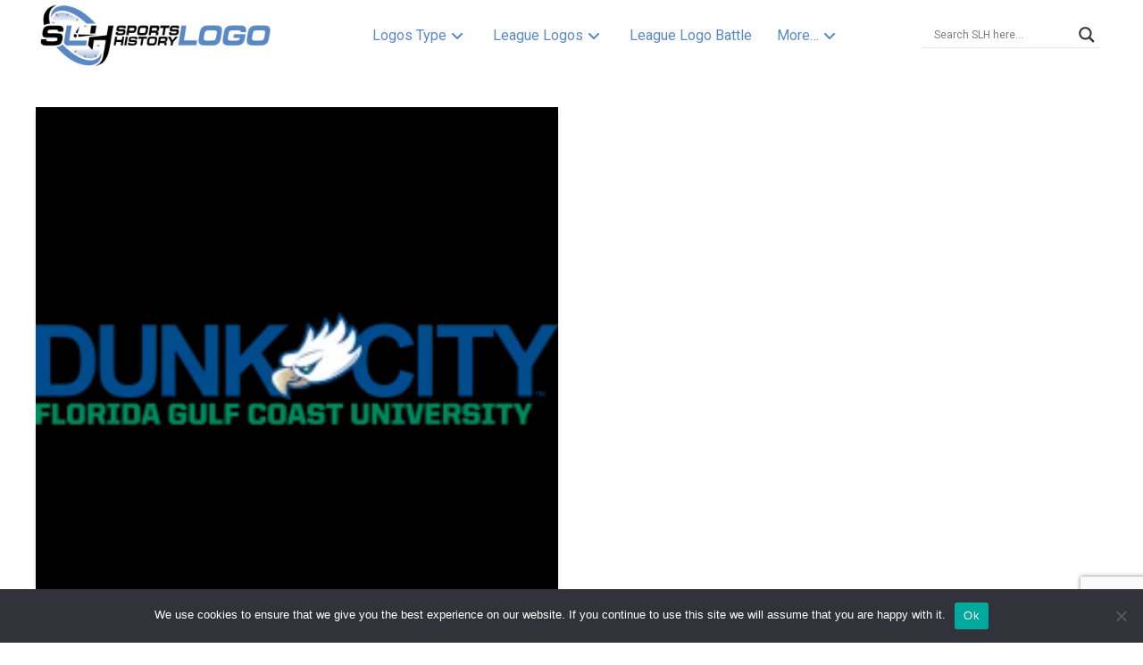

--- FILE ---
content_type: text/html; charset=UTF-8
request_url: https://sportslogohistory.com/tag/florida-gulf-coast-eagles-wordmark-logos/
body_size: 59961
content:
<!DOCTYPE html>
<html class="no-js" dir="ltr" lang="en-US" prefix="og: https://ogp.me/ns#">
<head>
<meta charset="UTF-8">
<meta name="viewport" content="width=device-width, initial-scale=1.0">
<link rel="pingback" href="https://sportslogohistory.com/xmlrpc.php">
<title>Florida Gulf Coast Eagles wordmark logos Archives | SPORTS LOGO HISTORY</title>

		<!-- All in One SEO Pro 4.9.3 - aioseo.com -->
	<meta name="description" content="This is the tag page for Florida Gulf Coast Eagles wordmark logos of your favorite sports logo. Here you will get all the related logos from Sports Logo History." />
	<meta name="robots" content="noarchive, noodp, max-snippet:-1, max-image-preview:large, max-video-preview:-1" />
	<meta name="google-site-verification" content="VywuMGFVCX1FU_ErxF-D-WK8FEnP4gxVYPwQ1o54JjA" />
	<meta name="msvalidate.01" content="5e5e5cb7361e47188746917ab69c788c" />
	<link rel="canonical" href="https://sportslogohistory.com/tag/florida-gulf-coast-eagles-wordmark-logos/" />
	<meta name="generator" content="All in One SEO Pro (AIOSEO) 4.9.3" />
		<meta property="og:locale" content="en_US" />
		<meta property="og:site_name" content="Sports Logo History | Historical Sports Logos" />
		<meta property="og:type" content="article" />
		<meta property="og:title" content="Florida Gulf Coast Eagles wordmark logos Archives | SPORTS LOGO HISTORY" />
		<meta property="og:description" content="This is the tag page for Florida Gulf Coast Eagles wordmark logos of your favorite sports logo. Here you will get all the related logos from Sports Logo History." />
		<meta property="og:url" content="https://sportslogohistory.com/tag/florida-gulf-coast-eagles-wordmark-logos/" />
		<meta property="fb:app_id" content="836666646484120" />
		<meta property="fb:admins" content="https://www.facebook.com/sportshistorygroup" />
		<meta property="og:image" content="https://sportslogohistory.com/wp-content/uploads/2021/03/Sports-Logo-History-350-1.png" />
		<meta property="og:image:secure_url" content="https://sportslogohistory.com/wp-content/uploads/2021/03/Sports-Logo-History-350-1.png" />
		<meta property="og:image:width" content="350" />
		<meta property="og:image:height" content="104" />
		<meta property="article:publisher" content="https://www.facebook.com/sportshistorygroup" />
		<meta name="twitter:card" content="summary" />
		<meta name="twitter:site" content="@sportshistoryg" />
		<meta name="twitter:title" content="Florida Gulf Coast Eagles wordmark logos Archives | SPORTS LOGO HISTORY" />
		<meta name="twitter:description" content="This is the tag page for Florida Gulf Coast Eagles wordmark logos of your favorite sports logo. Here you will get all the related logos from Sports Logo History." />
		<meta name="twitter:image" content="https://sportslogohistory.com/wp-content/uploads/2021/03/Sports-Logo-History-350-1.png" />
		<script type="application/ld+json" class="aioseo-schema">
			{"@context":"https:\/\/schema.org","@graph":[{"@type":"BreadcrumbList","@id":"https:\/\/sportslogohistory.com\/tag\/florida-gulf-coast-eagles-wordmark-logos\/#breadcrumblist","itemListElement":[{"@type":"ListItem","@id":"https:\/\/sportslogohistory.com#listItem","position":1,"name":"Home","item":"https:\/\/sportslogohistory.com","nextItem":{"@type":"ListItem","@id":"https:\/\/sportslogohistory.com\/tag\/florida-gulf-coast-eagles-wordmark-logos\/#listItem","name":"Florida Gulf Coast Eagles wordmark logos"}},{"@type":"ListItem","@id":"https:\/\/sportslogohistory.com\/tag\/florida-gulf-coast-eagles-wordmark-logos\/#listItem","position":2,"name":"Florida Gulf Coast Eagles wordmark logos","previousItem":{"@type":"ListItem","@id":"https:\/\/sportslogohistory.com#listItem","name":"Home"}}]},{"@type":"CollectionPage","@id":"https:\/\/sportslogohistory.com\/tag\/florida-gulf-coast-eagles-wordmark-logos\/#collectionpage","url":"https:\/\/sportslogohistory.com\/tag\/florida-gulf-coast-eagles-wordmark-logos\/","name":"Florida Gulf Coast Eagles wordmark logos Archives | SPORTS LOGO HISTORY","description":"This is the tag page for Florida Gulf Coast Eagles wordmark logos of your favorite sports logo. Here you will get all the related logos from Sports Logo History.","inLanguage":"en-US","isPartOf":{"@id":"https:\/\/sportslogohistory.com\/#website"},"breadcrumb":{"@id":"https:\/\/sportslogohistory.com\/tag\/florida-gulf-coast-eagles-wordmark-logos\/#breadcrumblist"}},{"@type":"Organization","@id":"https:\/\/sportslogohistory.com\/#organization","name":"Sports Logo History","description":"Ultimate Collection of Current & Historical Sports Logos at Sports Logo History. Pro Teams & Collegiate Team Logos, past & present sports logos of NFL NHL NBA MLB WNBA MLS XFL USFL CFL and more.","url":"https:\/\/sportslogohistory.com\/","email":"sportshistorygroup@gmail.com","foundingDate":"2013-12-15","numberOfEmployees":{"@type":"QuantitativeValue","value":4},"logo":{"@type":"ImageObject","url":"https:\/\/sportslogohistory.com\/wp-content\/uploads\/2021\/03\/Sports-Logo-History-350-1.png","@id":"https:\/\/sportslogohistory.com\/tag\/florida-gulf-coast-eagles-wordmark-logos\/#organizationLogo","width":350,"height":104,"caption":"Sports Logo History"},"image":{"@id":"https:\/\/sportslogohistory.com\/tag\/florida-gulf-coast-eagles-wordmark-logos\/#organizationLogo"},"sameAs":["https:\/\/www.instagram.com\/sportshistorygroup","https:\/\/www.tiktok.com\/@sportshistorygroup","https:\/\/www.pinterest.com\/sportshistorygroup","https:\/\/www.youtube.com\/@sportshistory5","https:\/\/www.linkedin.com\/company\/sports-history-group","https:\/\/www.tumblr.com\/blog\/sportslogohistory"]},{"@type":"WebSite","@id":"https:\/\/sportslogohistory.com\/#website","url":"https:\/\/sportslogohistory.com\/","name":"SPORTS LOGO HISTORY","description":"Ultimate Collection of Current & Historical Sports Logos at Sports Logo History. Pro Teams & Collegiate Team Logos, past & present sports logos of NFL NHL NBA MLB WNBA MLS XFL USFL CFL and more.","inLanguage":"en-US","publisher":{"@id":"https:\/\/sportslogohistory.com\/#organization"}}]}
		</script>
		<!-- All in One SEO Pro -->


<!-- Google Tag Manager for WordPress by gtm4wp.com -->
<script data-cfasync="false" data-pagespeed-no-defer>
	var gtm4wp_datalayer_name = "dataLayer";
	var dataLayer = dataLayer || [];
</script>
<!-- End Google Tag Manager for WordPress by gtm4wp.com --><link rel='dns-prefetch' href='//static.addtoany.com' />
<link rel='dns-prefetch' href='//www.jotform.com' />
<link rel='dns-prefetch' href='//cdn.jsdelivr.net' />
<link rel='dns-prefetch' href='//fonts.googleapis.com' />
<link rel="alternate" type="application/rss+xml" title="SPORTS LOGO HISTORY &raquo; Feed" href="https://sportslogohistory.com/feed/" />
<meta property="og:site_name" content="SPORTS LOGO HISTORY"><meta property="og:title" content="Florida Gulf Coast Eagles Logo History &#8211; Wordmark Logo"><meta property="og:description" content="Ultimate Collection of Current &amp; Historical Sports Logos at Sports Logo History. Pro Teams &amp; Collegiate Team Logos, past &amp; present sports logos of NFL NHL NBA MLB WNBA MLS XFL USFL CFL and more."><meta property="og:image" content=""><meta property="og:url" content="https://sportslogohistory.com/florida-gulf-coast-eagles-wordmark-logo/"><meta property="og:type" content="website"><link rel="alternate" type="application/rss+xml" title="SPORTS LOGO HISTORY &raquo; Florida Gulf Coast Eagles wordmark logos Tag Feed" href="https://sportslogohistory.com/tag/florida-gulf-coast-eagles-wordmark-logos/feed/" />
<style id='wp-img-auto-sizes-contain-inline-css' type='text/css'>
img:is([sizes=auto i],[sizes^="auto," i]){contain-intrinsic-size:3000px 1500px}
/*# sourceURL=wp-img-auto-sizes-contain-inline-css */
</style>
<style id='wp-emoji-styles-inline-css' type='text/css'>

	img.wp-smiley, img.emoji {
		display: inline !important;
		border: none !important;
		box-shadow: none !important;
		height: 1em !important;
		width: 1em !important;
		margin: 0 0.07em !important;
		vertical-align: -0.1em !important;
		background: none !important;
		padding: 0 !important;
	}
/*# sourceURL=wp-emoji-styles-inline-css */
</style>
<style id='wp-block-library-inline-css' type='text/css'>
:root{--wp-block-synced-color:#7a00df;--wp-block-synced-color--rgb:122,0,223;--wp-bound-block-color:var(--wp-block-synced-color);--wp-editor-canvas-background:#ddd;--wp-admin-theme-color:#007cba;--wp-admin-theme-color--rgb:0,124,186;--wp-admin-theme-color-darker-10:#006ba1;--wp-admin-theme-color-darker-10--rgb:0,107,160.5;--wp-admin-theme-color-darker-20:#005a87;--wp-admin-theme-color-darker-20--rgb:0,90,135;--wp-admin-border-width-focus:2px}@media (min-resolution:192dpi){:root{--wp-admin-border-width-focus:1.5px}}.wp-element-button{cursor:pointer}:root .has-very-light-gray-background-color{background-color:#eee}:root .has-very-dark-gray-background-color{background-color:#313131}:root .has-very-light-gray-color{color:#eee}:root .has-very-dark-gray-color{color:#313131}:root .has-vivid-green-cyan-to-vivid-cyan-blue-gradient-background{background:linear-gradient(135deg,#00d084,#0693e3)}:root .has-purple-crush-gradient-background{background:linear-gradient(135deg,#34e2e4,#4721fb 50%,#ab1dfe)}:root .has-hazy-dawn-gradient-background{background:linear-gradient(135deg,#faaca8,#dad0ec)}:root .has-subdued-olive-gradient-background{background:linear-gradient(135deg,#fafae1,#67a671)}:root .has-atomic-cream-gradient-background{background:linear-gradient(135deg,#fdd79a,#004a59)}:root .has-nightshade-gradient-background{background:linear-gradient(135deg,#330968,#31cdcf)}:root .has-midnight-gradient-background{background:linear-gradient(135deg,#020381,#2874fc)}:root{--wp--preset--font-size--normal:16px;--wp--preset--font-size--huge:42px}.has-regular-font-size{font-size:1em}.has-larger-font-size{font-size:2.625em}.has-normal-font-size{font-size:var(--wp--preset--font-size--normal)}.has-huge-font-size{font-size:var(--wp--preset--font-size--huge)}.has-text-align-center{text-align:center}.has-text-align-left{text-align:left}.has-text-align-right{text-align:right}.has-fit-text{white-space:nowrap!important}#end-resizable-editor-section{display:none}.aligncenter{clear:both}.items-justified-left{justify-content:flex-start}.items-justified-center{justify-content:center}.items-justified-right{justify-content:flex-end}.items-justified-space-between{justify-content:space-between}.screen-reader-text{border:0;clip-path:inset(50%);height:1px;margin:-1px;overflow:hidden;padding:0;position:absolute;width:1px;word-wrap:normal!important}.screen-reader-text:focus{background-color:#ddd;clip-path:none;color:#444;display:block;font-size:1em;height:auto;left:5px;line-height:normal;padding:15px 23px 14px;text-decoration:none;top:5px;width:auto;z-index:100000}html :where(.has-border-color){border-style:solid}html :where([style*=border-top-color]){border-top-style:solid}html :where([style*=border-right-color]){border-right-style:solid}html :where([style*=border-bottom-color]){border-bottom-style:solid}html :where([style*=border-left-color]){border-left-style:solid}html :where([style*=border-width]){border-style:solid}html :where([style*=border-top-width]){border-top-style:solid}html :where([style*=border-right-width]){border-right-style:solid}html :where([style*=border-bottom-width]){border-bottom-style:solid}html :where([style*=border-left-width]){border-left-style:solid}html :where(img[class*=wp-image-]){height:auto;max-width:100%}:where(figure){margin:0 0 1em}html :where(.is-position-sticky){--wp-admin--admin-bar--position-offset:var(--wp-admin--admin-bar--height,0px)}@media screen and (max-width:600px){html :where(.is-position-sticky){--wp-admin--admin-bar--position-offset:0px}}

/*# sourceURL=wp-block-library-inline-css */
</style><style id='global-styles-inline-css' type='text/css'>
:root{--wp--preset--aspect-ratio--square: 1;--wp--preset--aspect-ratio--4-3: 4/3;--wp--preset--aspect-ratio--3-4: 3/4;--wp--preset--aspect-ratio--3-2: 3/2;--wp--preset--aspect-ratio--2-3: 2/3;--wp--preset--aspect-ratio--16-9: 16/9;--wp--preset--aspect-ratio--9-16: 9/16;--wp--preset--color--black: #000000;--wp--preset--color--cyan-bluish-gray: #abb8c3;--wp--preset--color--white: #ffffff;--wp--preset--color--pale-pink: #f78da7;--wp--preset--color--vivid-red: #cf2e2e;--wp--preset--color--luminous-vivid-orange: #ff6900;--wp--preset--color--luminous-vivid-amber: #fcb900;--wp--preset--color--light-green-cyan: #7bdcb5;--wp--preset--color--vivid-green-cyan: #00d084;--wp--preset--color--pale-cyan-blue: #8ed1fc;--wp--preset--color--vivid-cyan-blue: #0693e3;--wp--preset--color--vivid-purple: #9b51e0;--wp--preset--gradient--vivid-cyan-blue-to-vivid-purple: linear-gradient(135deg,rgb(6,147,227) 0%,rgb(155,81,224) 100%);--wp--preset--gradient--light-green-cyan-to-vivid-green-cyan: linear-gradient(135deg,rgb(122,220,180) 0%,rgb(0,208,130) 100%);--wp--preset--gradient--luminous-vivid-amber-to-luminous-vivid-orange: linear-gradient(135deg,rgb(252,185,0) 0%,rgb(255,105,0) 100%);--wp--preset--gradient--luminous-vivid-orange-to-vivid-red: linear-gradient(135deg,rgb(255,105,0) 0%,rgb(207,46,46) 100%);--wp--preset--gradient--very-light-gray-to-cyan-bluish-gray: linear-gradient(135deg,rgb(238,238,238) 0%,rgb(169,184,195) 100%);--wp--preset--gradient--cool-to-warm-spectrum: linear-gradient(135deg,rgb(74,234,220) 0%,rgb(151,120,209) 20%,rgb(207,42,186) 40%,rgb(238,44,130) 60%,rgb(251,105,98) 80%,rgb(254,248,76) 100%);--wp--preset--gradient--blush-light-purple: linear-gradient(135deg,rgb(255,206,236) 0%,rgb(152,150,240) 100%);--wp--preset--gradient--blush-bordeaux: linear-gradient(135deg,rgb(254,205,165) 0%,rgb(254,45,45) 50%,rgb(107,0,62) 100%);--wp--preset--gradient--luminous-dusk: linear-gradient(135deg,rgb(255,203,112) 0%,rgb(199,81,192) 50%,rgb(65,88,208) 100%);--wp--preset--gradient--pale-ocean: linear-gradient(135deg,rgb(255,245,203) 0%,rgb(182,227,212) 50%,rgb(51,167,181) 100%);--wp--preset--gradient--electric-grass: linear-gradient(135deg,rgb(202,248,128) 0%,rgb(113,206,126) 100%);--wp--preset--gradient--midnight: linear-gradient(135deg,rgb(2,3,129) 0%,rgb(40,116,252) 100%);--wp--preset--font-size--small: 13px;--wp--preset--font-size--medium: 20px;--wp--preset--font-size--large: 36px;--wp--preset--font-size--x-large: 42px;--wp--preset--spacing--20: 0.44rem;--wp--preset--spacing--30: 0.67rem;--wp--preset--spacing--40: 1rem;--wp--preset--spacing--50: 1.5rem;--wp--preset--spacing--60: 2.25rem;--wp--preset--spacing--70: 3.38rem;--wp--preset--spacing--80: 5.06rem;--wp--preset--shadow--natural: 6px 6px 9px rgba(0, 0, 0, 0.2);--wp--preset--shadow--deep: 12px 12px 50px rgba(0, 0, 0, 0.4);--wp--preset--shadow--sharp: 6px 6px 0px rgba(0, 0, 0, 0.2);--wp--preset--shadow--outlined: 6px 6px 0px -3px rgb(255, 255, 255), 6px 6px rgb(0, 0, 0);--wp--preset--shadow--crisp: 6px 6px 0px rgb(0, 0, 0);}:where(.is-layout-flex){gap: 0.5em;}:where(.is-layout-grid){gap: 0.5em;}body .is-layout-flex{display: flex;}.is-layout-flex{flex-wrap: wrap;align-items: center;}.is-layout-flex > :is(*, div){margin: 0;}body .is-layout-grid{display: grid;}.is-layout-grid > :is(*, div){margin: 0;}:where(.wp-block-columns.is-layout-flex){gap: 2em;}:where(.wp-block-columns.is-layout-grid){gap: 2em;}:where(.wp-block-post-template.is-layout-flex){gap: 1.25em;}:where(.wp-block-post-template.is-layout-grid){gap: 1.25em;}.has-black-color{color: var(--wp--preset--color--black) !important;}.has-cyan-bluish-gray-color{color: var(--wp--preset--color--cyan-bluish-gray) !important;}.has-white-color{color: var(--wp--preset--color--white) !important;}.has-pale-pink-color{color: var(--wp--preset--color--pale-pink) !important;}.has-vivid-red-color{color: var(--wp--preset--color--vivid-red) !important;}.has-luminous-vivid-orange-color{color: var(--wp--preset--color--luminous-vivid-orange) !important;}.has-luminous-vivid-amber-color{color: var(--wp--preset--color--luminous-vivid-amber) !important;}.has-light-green-cyan-color{color: var(--wp--preset--color--light-green-cyan) !important;}.has-vivid-green-cyan-color{color: var(--wp--preset--color--vivid-green-cyan) !important;}.has-pale-cyan-blue-color{color: var(--wp--preset--color--pale-cyan-blue) !important;}.has-vivid-cyan-blue-color{color: var(--wp--preset--color--vivid-cyan-blue) !important;}.has-vivid-purple-color{color: var(--wp--preset--color--vivid-purple) !important;}.has-black-background-color{background-color: var(--wp--preset--color--black) !important;}.has-cyan-bluish-gray-background-color{background-color: var(--wp--preset--color--cyan-bluish-gray) !important;}.has-white-background-color{background-color: var(--wp--preset--color--white) !important;}.has-pale-pink-background-color{background-color: var(--wp--preset--color--pale-pink) !important;}.has-vivid-red-background-color{background-color: var(--wp--preset--color--vivid-red) !important;}.has-luminous-vivid-orange-background-color{background-color: var(--wp--preset--color--luminous-vivid-orange) !important;}.has-luminous-vivid-amber-background-color{background-color: var(--wp--preset--color--luminous-vivid-amber) !important;}.has-light-green-cyan-background-color{background-color: var(--wp--preset--color--light-green-cyan) !important;}.has-vivid-green-cyan-background-color{background-color: var(--wp--preset--color--vivid-green-cyan) !important;}.has-pale-cyan-blue-background-color{background-color: var(--wp--preset--color--pale-cyan-blue) !important;}.has-vivid-cyan-blue-background-color{background-color: var(--wp--preset--color--vivid-cyan-blue) !important;}.has-vivid-purple-background-color{background-color: var(--wp--preset--color--vivid-purple) !important;}.has-black-border-color{border-color: var(--wp--preset--color--black) !important;}.has-cyan-bluish-gray-border-color{border-color: var(--wp--preset--color--cyan-bluish-gray) !important;}.has-white-border-color{border-color: var(--wp--preset--color--white) !important;}.has-pale-pink-border-color{border-color: var(--wp--preset--color--pale-pink) !important;}.has-vivid-red-border-color{border-color: var(--wp--preset--color--vivid-red) !important;}.has-luminous-vivid-orange-border-color{border-color: var(--wp--preset--color--luminous-vivid-orange) !important;}.has-luminous-vivid-amber-border-color{border-color: var(--wp--preset--color--luminous-vivid-amber) !important;}.has-light-green-cyan-border-color{border-color: var(--wp--preset--color--light-green-cyan) !important;}.has-vivid-green-cyan-border-color{border-color: var(--wp--preset--color--vivid-green-cyan) !important;}.has-pale-cyan-blue-border-color{border-color: var(--wp--preset--color--pale-cyan-blue) !important;}.has-vivid-cyan-blue-border-color{border-color: var(--wp--preset--color--vivid-cyan-blue) !important;}.has-vivid-purple-border-color{border-color: var(--wp--preset--color--vivid-purple) !important;}.has-vivid-cyan-blue-to-vivid-purple-gradient-background{background: var(--wp--preset--gradient--vivid-cyan-blue-to-vivid-purple) !important;}.has-light-green-cyan-to-vivid-green-cyan-gradient-background{background: var(--wp--preset--gradient--light-green-cyan-to-vivid-green-cyan) !important;}.has-luminous-vivid-amber-to-luminous-vivid-orange-gradient-background{background: var(--wp--preset--gradient--luminous-vivid-amber-to-luminous-vivid-orange) !important;}.has-luminous-vivid-orange-to-vivid-red-gradient-background{background: var(--wp--preset--gradient--luminous-vivid-orange-to-vivid-red) !important;}.has-very-light-gray-to-cyan-bluish-gray-gradient-background{background: var(--wp--preset--gradient--very-light-gray-to-cyan-bluish-gray) !important;}.has-cool-to-warm-spectrum-gradient-background{background: var(--wp--preset--gradient--cool-to-warm-spectrum) !important;}.has-blush-light-purple-gradient-background{background: var(--wp--preset--gradient--blush-light-purple) !important;}.has-blush-bordeaux-gradient-background{background: var(--wp--preset--gradient--blush-bordeaux) !important;}.has-luminous-dusk-gradient-background{background: var(--wp--preset--gradient--luminous-dusk) !important;}.has-pale-ocean-gradient-background{background: var(--wp--preset--gradient--pale-ocean) !important;}.has-electric-grass-gradient-background{background: var(--wp--preset--gradient--electric-grass) !important;}.has-midnight-gradient-background{background: var(--wp--preset--gradient--midnight) !important;}.has-small-font-size{font-size: var(--wp--preset--font-size--small) !important;}.has-medium-font-size{font-size: var(--wp--preset--font-size--medium) !important;}.has-large-font-size{font-size: var(--wp--preset--font-size--large) !important;}.has-x-large-font-size{font-size: var(--wp--preset--font-size--x-large) !important;}
/*# sourceURL=global-styles-inline-css */
</style>

<style id='classic-theme-styles-inline-css' type='text/css'>
/*! This file is auto-generated */
.wp-block-button__link{color:#fff;background-color:#32373c;border-radius:9999px;box-shadow:none;text-decoration:none;padding:calc(.667em + 2px) calc(1.333em + 2px);font-size:1.125em}.wp-block-file__button{background:#32373c;color:#fff;text-decoration:none}
/*# sourceURL=/wp-includes/css/classic-themes.min.css */
</style>
<link rel='stylesheet' id='cookie-notice-front-css' href='https://sportslogohistory.com/wp-content/plugins/cookie-notice/css/front.min.css?ver=2.5.11' type='text/css' media='all' />
<link rel='stylesheet' id='media-credit-css' href='https://sportslogohistory.com/wp-content/plugins/media-credit/public/css/media-credit.min.css?ver=4.3.0' type='text/css' media='all' />
<link rel='stylesheet' id='gn-frontend-gnfollow-style-css' href='https://sportslogohistory.com/wp-content/plugins/gn-publisher/assets/css/gn-frontend-gnfollow.min.css?ver=1.5.26' type='text/css' media='all' />
<link rel='stylesheet' id='ubermenu-roboto-css' href='//fonts.googleapis.com/css?family=Roboto%3A%2C300%2C400%2C700&#038;ver=6.9' type='text/css' media='all' />
<link rel='stylesheet' id='ewd-ulb-main-css' href='https://sportslogohistory.com/wp-content/plugins/ultimate-lightbox/assets/css/ewd-ulb-main.css?ver=6.9' type='text/css' media='all' />
<link rel='stylesheet' id='ewd-ulb-twentytwenty-css' href='https://sportslogohistory.com/wp-content/plugins/ultimate-lightbox/assets/css/twentytwenty.css?ver=6.9' type='text/css' media='all' />
<link rel='stylesheet' id='amazon-auto-links-_common-css' href='https://sportslogohistory.com/wp-content/plugins/amazon-auto-links/template/_common/style.min.css?ver=5.4.3' type='text/css' media='all' />
<link rel='stylesheet' id='amazon-auto-links-text-css' href='https://sportslogohistory.com/wp-content/plugins/amazon-auto-links/template/text/style.min.css?ver=1.0.1' type='text/css' media='all' />
<link rel='stylesheet' id='amazon-auto-links-list-css' href='https://sportslogohistory.com/wp-content/plugins/amazon-auto-links/template/list/style.min.css?ver=1.4.1' type='text/css' media='all' />
<link rel='stylesheet' id='amazon-auto-links-column-css' href='https://sportslogohistory.com/wp-content/plugins/amazon-auto-links-pro/template/column/style.min.css?ver=1.7.1' type='text/css' media='all' />
<link rel='stylesheet' id='amazon-auto-links-carousel-css' href='https://sportslogohistory.com/wp-content/plugins/amazon-auto-links-pro/template/carousel/style.min.css?ver=1.5.0' type='text/css' media='all' />
<link rel='stylesheet' id='swiper-css-css' href='https://cdn.jsdelivr.net/npm/swiper@11/swiper-bundle.min.css?ver=11.0' type='text/css' media='all' />
<link rel='stylesheet' id='x-recent-posts-swiper-css-css' href='https://sportslogohistory.com/wp-content/themes/pro-child/css/x-recent-posts-swiper.css?ver=1.0' type='text/css' media='all' />
<link rel='stylesheet' id='x-stack-css' href='https://sportslogohistory.com/wp-content/themes/pro/framework/dist/css/site/stacks/integrity-light.css?ver=6.7.9' type='text/css' media='all' />
<link rel='stylesheet' id='x-child-css' href='https://sportslogohistory.com/wp-content/themes/pro-child/style.css?ver=6.7.9' type='text/css' media='all' />
<link rel='stylesheet' id='wpdreams-asl-basic-css' href='https://sportslogohistory.com/wp-content/plugins/ajax-search-lite/css/style.basic.css?ver=4.13.4' type='text/css' media='all' />
<style id='wpdreams-asl-basic-inline-css' type='text/css'>

					div[id*='ajaxsearchlitesettings'].searchsettings .asl_option_inner label {
						font-size: 0px !important;
						color: rgba(0, 0, 0, 0);
					}
					div[id*='ajaxsearchlitesettings'].searchsettings .asl_option_inner label:after {
						font-size: 11px !important;
						position: absolute;
						top: 0;
						left: 0;
						z-index: 1;
					}
					.asl_w_container {
						width: 100%;
						margin: 5px 0px 5px 0px;
						min-width: 200px;
					}
					div[id*='ajaxsearchlite'].asl_m {
						width: 100%;
					}
					div[id*='ajaxsearchliteres'].wpdreams_asl_results div.resdrg span.highlighted {
						font-weight: bold;
						color: rgba(217, 49, 43, 1);
						background-color: rgba(238, 238, 238, 1);
					}
					div[id*='ajaxsearchliteres'].wpdreams_asl_results .results img.asl_image {
						width: 70px;
						height: 70px;
						object-fit: cover;
					}
					div[id*='ajaxsearchlite'].asl_r .results {
						max-height: none;
					}
					div[id*='ajaxsearchlite'].asl_r {
						position: absolute;
					}
				
							.asl_w, .asl_w * {font-family:inherit !important;}
							.asl_m input[type=search]::placeholder{font-family:inherit !important;}
							.asl_m input[type=search]::-webkit-input-placeholder{font-family:inherit !important;}
							.asl_m input[type=search]::-moz-placeholder{font-family:inherit !important;}
							.asl_m input[type=search]:-ms-input-placeholder{font-family:inherit !important;}
						
						div.asl_r.asl_w.vertical .results .item::after {
							display: block;
							position: absolute;
							bottom: 0;
							content: '';
							height: 1px;
							width: 100%;
							background: #D8D8D8;
						}
						div.asl_r.asl_w.vertical .results .item.asl_last_item::after {
							display: none;
						}
					
/*# sourceURL=wpdreams-asl-basic-inline-css */
</style>
<link rel='stylesheet' id='wpdreams-asl-instance-css' href='https://sportslogohistory.com/wp-content/plugins/ajax-search-lite/css/style-underline.css?ver=4.13.4' type='text/css' media='all' />
<link rel='stylesheet' id='newsletter-css' href='https://sportslogohistory.com/wp-content/plugins/newsletter/style.css?ver=9.1.0' type='text/css' media='all' />
<link rel='stylesheet' id='dashicons-css' href='https://sportslogohistory.com/wp-includes/css/dashicons.min.css?ver=6.9' type='text/css' media='all' />
<link rel='stylesheet' id='wp-pointer-css' href='https://sportslogohistory.com/wp-includes/css/wp-pointer.min.css?ver=6.9' type='text/css' media='all' />
<link rel='stylesheet' id='slick-style-css' href='https://sportslogohistory.com/wp-content/plugins/amazon-auto-links-pro/template/carousel/slick/slick.css?ver=6.9' type='text/css' media='all' />
<link rel='stylesheet' id='slick-theme-css' href='https://sportslogohistory.com/wp-content/plugins/amazon-auto-links-pro/template/carousel/slick/slick-theme.css?ver=6.9' type='text/css' media='all' />
<link rel='stylesheet' id='addtoany-css' href='https://sportslogohistory.com/wp-content/plugins/add-to-any/addtoany.min.css?ver=1.16' type='text/css' media='all' />
<link rel='stylesheet' id='ubermenu-css' href='https://sportslogohistory.com/wp-content/plugins/ubermenu/pro/assets/css/ubermenu.min.css?ver=3.8.5' type='text/css' media='all' />
<link rel='stylesheet' id='ubermenu-clean-white-css' href='https://sportslogohistory.com/wp-content/plugins/ubermenu/pro/assets/css/skins/cleanwhite.css?ver=6.9' type='text/css' media='all' />
<link rel='stylesheet' id='ubermenu-font-awesome-core-css' href='https://sportslogohistory.com/wp-content/plugins/ubermenu/assets/fontawesome/css/fontawesome.min.css?ver=6.9' type='text/css' media='all' />
<link rel='stylesheet' id='ubermenu-font-awesome-solid-css' href='https://sportslogohistory.com/wp-content/plugins/ubermenu/assets/fontawesome/css/solid.min.css?ver=6.9' type='text/css' media='all' />
<style id='cs-inline-css' type='text/css'>
@media (min-width:1200px){.x-hide-xl{display:none !important;}}@media (min-width:979px) and (max-width:1199px){.x-hide-lg{display:none !important;}}@media (min-width:767px) and (max-width:978px){.x-hide-md{display:none !important;}}@media (min-width:480px) and (max-width:766px){.x-hide-sm{display:none !important;}}@media (max-width:479px){.x-hide-xs{display:none !important;}} a,h1 a:hover,h2 a:hover,h3 a:hover,h4 a:hover,h5 a:hover,h6 a:hover,.x-breadcrumb-wrap a:hover,.widget ul li a:hover,.widget ol li a:hover,.widget.widget_text ul li a,.widget.widget_text ol li a,.widget_nav_menu .current-menu-item > a,.x-accordion-heading .x-accordion-toggle:hover,.x-comment-author a:hover,.x-comment-time:hover,.x-recent-posts a:hover .h-recent-posts{color:rgb(89,137,199);}a:hover,.widget.widget_text ul li a:hover,.widget.widget_text ol li a:hover,.x-twitter-widget ul li a:hover{color:rgb(11,98,210);}.rev_slider_wrapper,a.x-img-thumbnail:hover,.x-slider-container.below,.page-template-template-blank-3-php .x-slider-container.above,.page-template-template-blank-6-php .x-slider-container.above{border-color:rgb(89,137,199);}.entry-thumb:before,.x-pagination span.current,.woocommerce-pagination span[aria-current],.flex-direction-nav a,.flex-control-nav a:hover,.flex-control-nav a.flex-active,.mejs-time-current,.x-dropcap,.x-skill-bar .bar,.x-pricing-column.featured h2,.h-comments-title small,.x-entry-share .x-share:hover,.x-highlight,.x-recent-posts .x-recent-posts-img:after{background-color:rgb(89,137,199);}.x-nav-tabs > .active > a,.x-nav-tabs > .active > a:hover{box-shadow:inset 0 3px 0 0 rgb(89,137,199);}.x-main{width:calc(80% - 2.463055%);}.x-sidebar{width:calc(100% - 2.463055% - 80%);}.x-comment-author,.x-comment-time,.comment-form-author label,.comment-form-email label,.comment-form-url label,.comment-form-rating label,.comment-form-comment label,.widget_calendar #wp-calendar caption,.widget.widget_rss li .rsswidget{font-family:"Roboto",sans-serif;font-weight:400;}.p-landmark-sub,.p-meta,input,button,select,textarea{font-family:"Roboto",sans-serif;}.widget ul li a,.widget ol li a,.x-comment-time{color:rgb(67,67,71);}.widget_text ol li a,.widget_text ul li a{color:rgb(89,137,199);}.widget_text ol li a:hover,.widget_text ul li a:hover{color:rgb(11,98,210);}.comment-form-author label,.comment-form-email label,.comment-form-url label,.comment-form-rating label,.comment-form-comment label,.widget_calendar #wp-calendar th,.p-landmark-sub strong,.widget_tag_cloud .tagcloud a:hover,.widget_tag_cloud .tagcloud a:active,.entry-footer a:hover,.entry-footer a:active,.x-breadcrumbs .current,.x-comment-author,.x-comment-author a{color:#0a0a0a;}.widget_calendar #wp-calendar th{border-color:#0a0a0a;}.h-feature-headline span i{background-color:#0a0a0a;}@media (max-width:978.98px){}html{font-size:14px;}@media (min-width:479px){html{font-size:14px;}}@media (min-width:766px){html{font-size:14px;}}@media (min-width:978px){html{font-size:14px;}}@media (min-width:1199px){html{font-size:14px;}}body{font-style:normal;font-weight:500;color:rgb(67,67,71);background-color:#ffffff;}.w-b{font-weight:500 !important;}h1,h2,h3,h4,h5,h6,.h1,.h2,.h3,.h4,.h5,.h6,.x-text-headline{font-family:"Roboto",sans-serif;font-style:normal;font-weight:400;}h1,.h1{letter-spacing:-0.017em;}h2,.h2{letter-spacing:-0.023em;}h3,.h3{letter-spacing:-0.029em;}h4,.h4{letter-spacing:-0.039em;}h5,.h5{letter-spacing:-0.044em;}h6,.h6{letter-spacing:-0.067em;}.w-h{font-weight:400 !important;}.x-container.width{width:100%;}.x-container.max{max-width:1200px;}.x-bar-content.x-container.width{flex-basis:100%;}.x-main.full{float:none;clear:both;display:block;width:auto;}@media (max-width:978.98px){.x-main.full,.x-main.left,.x-main.right,.x-sidebar.left,.x-sidebar.right{float:none;display:block;width:auto !important;}}.entry-header,.entry-content{font-size:1.143rem;}body,input,button,select,textarea{font-family:"Roboto",sans-serif;}h1,h2,h3,h4,h5,h6,.h1,.h2,.h3,.h4,.h5,.h6,h1 a,h2 a,h3 a,h4 a,h5 a,h6 a,.h1 a,.h2 a,.h3 a,.h4 a,.h5 a,.h6 a,blockquote{color:#0a0a0a;}.cfc-h-tx{color:#0a0a0a !important;}.cfc-h-bd{border-color:#0a0a0a !important;}.cfc-h-bg{background-color:#0a0a0a !important;}.cfc-b-tx{color:rgb(67,67,71) !important;}.cfc-b-bd{border-color:rgb(67,67,71) !important;}.cfc-b-bg{background-color:rgb(67,67,71) !important;}.x-btn,.button,[type="submit"]{color:rgb(255,255,255);border-color:transparent;background-color:rgb(89,137,199);margin-bottom:0.25em;text-shadow:0 0.075em 0.075em rgba(0,0,0,0.5);box-shadow:0 0.25em 0 0 rgba(167,16,0,0.01),0 4px 9px rgba(0,0,0,0.75);border-radius:0.25em;}.x-btn:hover,.button:hover,[type="submit"]:hover{color:#ffffff;border-color:#600900;background-color:#ef2201;margin-bottom:0.25em;text-shadow:0 0.075em 0.075em rgba(0,0,0,0.5);box-shadow:0 0.25em 0 0 #a71000,0 4px 9px rgba(0,0,0,0.75);}.x-btn.x-btn-real,.x-btn.x-btn-real:hover{margin-bottom:0.25em;text-shadow:0 0.075em 0.075em rgba(0,0,0,0.65);}.x-btn.x-btn-real{box-shadow:0 0.25em 0 0 rgba(167,16,0,0.01),0 4px 9px rgba(0,0,0,0.75);}.x-btn.x-btn-real:hover{box-shadow:0 0.25em 0 0 #a71000,0 4px 9px rgba(0,0,0,0.75);}.x-btn.x-btn-flat,.x-btn.x-btn-flat:hover{margin-bottom:0;text-shadow:0 0.075em 0.075em rgba(0,0,0,0.65);box-shadow:none;}.x-btn.x-btn-transparent,.x-btn.x-btn-transparent:hover{margin-bottom:0;border-width:3px;text-shadow:none;text-transform:uppercase;background-color:transparent;box-shadow:none;}.bg .mejs-container,.x-video .mejs-container{position:unset !important;} @font-face{font-family:'FontAwesomePro';font-style:normal;font-weight:900;font-display:block;src:url('https://sportslogohistory.com/wp-content/themes/pro/cornerstone/assets/fonts/fa-solid-900.woff2?ver=6.7.2') format('woff2'),url('https://sportslogohistory.com/wp-content/themes/pro/cornerstone/assets/fonts/fa-solid-900.ttf?ver=6.7.2') format('truetype');}[data-x-fa-pro-icon]{font-family:"FontAwesomePro" !important;}[data-x-fa-pro-icon]:before{content:attr(data-x-fa-pro-icon);}[data-x-icon],[data-x-icon-o],[data-x-icon-l],[data-x-icon-s],[data-x-icon-b],[data-x-icon-sr],[data-x-icon-ss],[data-x-icon-sl],[data-x-fa-pro-icon],[class*="cs-fa-"]{display:inline-flex;font-style:normal;font-weight:400;text-decoration:inherit;text-rendering:auto;-webkit-font-smoothing:antialiased;-moz-osx-font-smoothing:grayscale;}[data-x-icon].left,[data-x-icon-o].left,[data-x-icon-l].left,[data-x-icon-s].left,[data-x-icon-b].left,[data-x-icon-sr].left,[data-x-icon-ss].left,[data-x-icon-sl].left,[data-x-fa-pro-icon].left,[class*="cs-fa-"].left{margin-right:0.5em;}[data-x-icon].right,[data-x-icon-o].right,[data-x-icon-l].right,[data-x-icon-s].right,[data-x-icon-b].right,[data-x-icon-sr].right,[data-x-icon-ss].right,[data-x-icon-sl].right,[data-x-fa-pro-icon].right,[class*="cs-fa-"].right{margin-left:0.5em;}[data-x-icon]:before,[data-x-icon-o]:before,[data-x-icon-l]:before,[data-x-icon-s]:before,[data-x-icon-b]:before,[data-x-icon-sr]:before,[data-x-icon-ss]:before,[data-x-icon-sl]:before,[data-x-fa-pro-icon]:before,[class*="cs-fa-"]:before{line-height:1;}@font-face{font-family:'FontAwesome';font-style:normal;font-weight:900;font-display:block;src:url('https://sportslogohistory.com/wp-content/themes/pro/cornerstone/assets/fonts/fa-solid-900.woff2?ver=6.7.2') format('woff2'),url('https://sportslogohistory.com/wp-content/themes/pro/cornerstone/assets/fonts/fa-solid-900.ttf?ver=6.7.2') format('truetype');}[data-x-icon],[data-x-icon-s],[data-x-icon][class*="cs-fa-"]{font-family:"FontAwesome" !important;font-weight:900;}[data-x-icon]:before,[data-x-icon][class*="cs-fa-"]:before{content:attr(data-x-icon);}[data-x-icon-s]:before{content:attr(data-x-icon-s);}@font-face{font-family:'FontAwesomeRegular';font-style:normal;font-weight:400;font-display:block;src:url('https://sportslogohistory.com/wp-content/themes/pro/cornerstone/assets/fonts/fa-regular-400.woff2?ver=6.7.2') format('woff2'),url('https://sportslogohistory.com/wp-content/themes/pro/cornerstone/assets/fonts/fa-regular-400.ttf?ver=6.7.2') format('truetype');}@font-face{font-family:'FontAwesomePro';font-style:normal;font-weight:400;font-display:block;src:url('https://sportslogohistory.com/wp-content/themes/pro/cornerstone/assets/fonts/fa-regular-400.woff2?ver=6.7.2') format('woff2'),url('https://sportslogohistory.com/wp-content/themes/pro/cornerstone/assets/fonts/fa-regular-400.ttf?ver=6.7.2') format('truetype');}[data-x-icon-o]{font-family:"FontAwesomeRegular" !important;}[data-x-icon-o]:before{content:attr(data-x-icon-o);}@font-face{font-family:'FontAwesomeLight';font-style:normal;font-weight:300;font-display:block;src:url('https://sportslogohistory.com/wp-content/themes/pro/cornerstone/assets/fonts/fa-light-300.woff2?ver=6.7.2') format('woff2'),url('https://sportslogohistory.com/wp-content/themes/pro/cornerstone/assets/fonts/fa-light-300.ttf?ver=6.7.2') format('truetype');}@font-face{font-family:'FontAwesomePro';font-style:normal;font-weight:300;font-display:block;src:url('https://sportslogohistory.com/wp-content/themes/pro/cornerstone/assets/fonts/fa-light-300.woff2?ver=6.7.2') format('woff2'),url('https://sportslogohistory.com/wp-content/themes/pro/cornerstone/assets/fonts/fa-light-300.ttf?ver=6.7.2') format('truetype');}[data-x-icon-l]{font-family:"FontAwesomeLight" !important;font-weight:300;}[data-x-icon-l]:before{content:attr(data-x-icon-l);}@font-face{font-family:'FontAwesomeBrands';font-style:normal;font-weight:normal;font-display:block;src:url('https://sportslogohistory.com/wp-content/themes/pro/cornerstone/assets/fonts/fa-brands-400.woff2?ver=6.7.2') format('woff2'),url('https://sportslogohistory.com/wp-content/themes/pro/cornerstone/assets/fonts/fa-brands-400.ttf?ver=6.7.2') format('truetype');}[data-x-icon-b]{font-family:"FontAwesomeBrands" !important;}[data-x-icon-b]:before{content:attr(data-x-icon-b);}.widget.widget_rss li .rsswidget:before{content:"\f35d";padding-right:0.4em;font-family:"FontAwesome";} .m247z-0.x-bar{height:auto;border-top-width:0;border-right-width:0;border-bottom-width:0;border-left-width:0;font-size:1em;background-color:#ffffff;z-index:9999;}.m247z-0 .x-bar-content{display:flex;flex-direction:row;justify-content:space-between;align-items:center;height:auto;}.m247z-0.x-bar-space{font-size:1em;height:auto;}.m247z-1.x-bar-outer-spacers:after,.m247z-1.x-bar-outer-spacers:before{flex-basis:20px;width:20px!important;height:20px;}.m247z-2.x-bar{padding-top:0px;padding-right:0px;padding-bottom:5px;padding-left:0px;}.m247z-2 .x-bar-content{flex-grow:0;flex-shrink:1;flex-basis:100%;}.m247z-2.x-bar-outer-spacers:after,.m247z-2.x-bar-outer-spacers:before{flex-basis:10px;width:10px!important;height:10px;}.m247z-3.x-bar-container{display:flex;flex-direction:row;flex-basis:auto;border-top-width:0;border-right-width:0;border-bottom-width:0;border-left-width:0;font-size:1em;z-index:auto;}.m247z-4.x-bar-container{justify-content:space-between;}.m247z-5.x-bar-container{align-items:center;}.m247z-6.x-bar-container{flex-grow:0;flex-shrink:1;}.m247z-8.x-bar-container{justify-content:flex-start;width:100%;max-width:100%;}.m247z-9.x-bar-container{margin-top:0px;margin-right:9px;margin-bottom:0px;margin-left:0px;text-align:left;}.m247z-a.x-bar-container{align-items:flex-end;flex-wrap:wrap;align-content:flex-end;}.m247z-b.x-bar-container{flex-grow:1;flex-shrink:0;}.m247z-c.x-bar-container{justify-content:center;width:80px;max-width:80px;}.m247z-d.x-image{font-size:1em;}.m247z-e.x-image{border-top-width:0;border-right-width:0;border-bottom-width:0;border-left-width:0;}.m247z-e.x-image img{aspect-ratio:auto;}.m247z-f.x-image:hover,.m247z-f.x-image[class*="active"],[data-x-effect-provider*="colors"]:hover .m247z-f.x-image{background-color:transparent;}.m247z-g{font-size:1em;}.m247z-h{display:flex;flex-direction:row;justify-content:space-around;align-items:stretch;align-self:stretch;flex-grow:0;flex-shrink:0;flex-basis:auto;}.m247z-h > li,.m247z-h > li > a{flex-grow:0;flex-shrink:1;flex-basis:auto;}.m247z-i [data-x-toggle-collapse]{transition-duration:300ms;transition-timing-function:cubic-bezier(0.400,0.000,0.200,1.000);}.m247z-j .x-dropdown {width:14em;font-size:16px;border-top-width:0;border-right-width:0;border-bottom-width:0;border-left-width:0;background-color:rgb(255,255,255);box-shadow:0em 0.15em 2em 0em rgba(0,0,0,0.15);transition-duration:500ms,500ms,0s;transition-timing-function:cubic-bezier(0.400,0.000,0.200,1.000);}.m247z-j .x-dropdown:not(.x-active) {transition-delay:0s,0s,500ms;}.m247z-k.x-anchor {margin-top:0rem;margin-right:0rem;margin-bottom:0rem;margin-left:2rem;font-size:1.15rem;background-color:transparent;}.m247z-k.x-anchor .x-anchor-content {padding-right:0em;padding-left:0em;}.m247z-k.x-anchor .x-anchor-text-primary {font-family:"Roboto",sans-serif;font-weight:400;}.m247z-k.x-anchor:hover .x-anchor-text-primary,.m247z-k.x-anchor[class*="active"] .x-anchor-text-primary,[data-x-effect-provider*="colors"]:hover .m247z-k.x-anchor .x-anchor-text-primary {color:rgba(18,18,18,0.5);}.m247z-l.x-anchor {border-top-width:0;border-right-width:0;border-bottom-width:0;border-left-width:0;}.m247z-l.x-anchor .x-anchor-content {display:flex;flex-direction:row;justify-content:center;align-items:center;}.m247z-m.x-anchor .x-anchor-content {padding-top:0.75em;padding-bottom:0.75em;}.m247z-n.x-anchor .x-anchor-text-primary {font-size:1em;font-style:normal;line-height:1;}.m247z-n.x-anchor .x-anchor-sub-indicator {margin-top:5px;margin-right:5px;margin-bottom:5px;margin-left:5px;font-size:1em;}.m247z-o.x-anchor .x-anchor-text-primary {color:#5989c7;}.m247z-o.x-anchor .x-anchor-sub-indicator {color:#5989c7;}.m247z-o.x-anchor:hover .x-anchor-sub-indicator,.m247z-o.x-anchor[class*="active"] .x-anchor-sub-indicator,[data-x-effect-provider*="colors"]:hover .m247z-o.x-anchor .x-anchor-sub-indicator {color:rgba(0,0,0,0.5);}.m247z-q.x-anchor {font-size:1em;}.m247z-r.x-anchor {background-color:transparent;}.m247z-r.x-anchor .x-anchor-content {padding-right:0.75em;padding-left:0.75em;}.m247z-r.x-anchor:hover,.m247z-r.x-anchor[class*="active"],[data-x-effect-provider*="colors"]:hover .m247z-r.x-anchor {background-color:transparent;}.m247z-r.x-anchor:hover .x-anchor-text-primary,.m247z-r.x-anchor[class*="active"] .x-anchor-text-primary,[data-x-effect-provider*="colors"]:hover .m247z-r.x-anchor .x-anchor-text-primary {color:rgba(0,0,0,0.5);}.m247z-r > .is-primary {width:100%;height:3px;color:rgba(0,0,0,0.75);transform-origin:100% 100%;}.m247z-r > .is-secondary {width:100%;height:3px;color:rgba(0,0,0,0.75);transform-origin:100% 100%;}.m247z-s.x-anchor .x-anchor-text {margin-top:5px;margin-right:auto;margin-bottom:5px;margin-left:5px;}.m247z-s.x-anchor .x-anchor-text-primary {font-family:inherit;font-weight:inherit;}.m247z-t.x-anchor {width:3em;height:3em;border-top-left-radius:100em;border-top-right-radius:100em;border-bottom-right-radius:100em;border-bottom-left-radius:100em;background-color:rgba(255,255,255,1);box-shadow:0em 0.15em 0.65em 0em rgba(0,0,0,0.25);}.m247z-t.x-anchor .x-graphic {margin-top:5px;margin-right:5px;margin-bottom:5px;margin-left:5px;}.m247z-t.x-anchor .x-graphic-icon {font-size:1.25em;width:auto;color:rgba(0,0,0,1);border-top-width:0;border-right-width:0;border-bottom-width:0;border-left-width:0;}.m247z-t.x-anchor:hover .x-graphic-icon,.m247z-t.x-anchor[class*="active"] .x-graphic-icon,[data-x-effect-provider*="colors"]:hover .m247z-t.x-anchor .x-graphic-icon {color:rgba(0,0,0,0.5);}.m247z-t.x-anchor .x-toggle {color:rgba(0,0,0,1);}.m247z-t.x-anchor:hover .x-toggle,.m247z-t.x-anchor[class*="active"] .x-toggle,[data-x-effect-provider*="colors"]:hover .m247z-t.x-anchor .x-toggle {color:rgba(0,0,0,0.5);}.m247z-t.x-anchor .x-toggle-burger {width:10em;margin-top:3em;margin-right:0;margin-bottom:3em;margin-left:0;font-size:2px;}.m247z-t.x-anchor .x-toggle-burger-bun-t {transform:translate3d(0,calc(3em * -1),0);}.m247z-t.x-anchor .x-toggle-burger-bun-b {transform:translate3d(0,3em,0);}.m247z-v.x-anchor {margin-top:2px;margin-right:0px;margin-bottom:2px;margin-left:0px;border-top-left-radius:4px;border-top-right-radius:4px;border-bottom-right-radius:4px;border-bottom-left-radius:4px;background-color:rgba(0,0,0,0.07);}.m247z-v.x-anchor .x-anchor-content {padding-top:1em;padding-bottom:1em;}.m247z-v.x-anchor:hover,.m247z-v.x-anchor[class*="active"],[data-x-effect-provider*="colors"]:hover .m247z-v.x-anchor {background-color:rgba(0,0,0,0.16);}.m247z-v.x-anchor .x-anchor-text-primary {color:rgba(0,0,0,1);}.m247z-w.x-anchor .x-anchor-content {padding-right:1.25em;padding-left:1.25em;}.m247z-w.x-anchor .x-anchor-sub-indicator {color:rgba(0,0,0,0.5);}.m247z-w.x-anchor:hover .x-anchor-sub-indicator,.m247z-w.x-anchor[class*="active"] .x-anchor-sub-indicator,[data-x-effect-provider*="colors"]:hover .m247z-w.x-anchor .x-anchor-sub-indicator {color:rgb(0,0,0);}.m247z-x.x-anchor .x-anchor-text-primary {color:rgba(0,0,0,0.5);}.m247z-x.x-anchor:hover .x-anchor-text-primary,.m247z-x.x-anchor[class*="active"] .x-anchor-text-primary,[data-x-effect-provider*="colors"]:hover .m247z-x.x-anchor .x-anchor-text-primary {color:rgb(0,0,0);}.m247z-y{font-size:9px;margin-top:0em;margin-right:auto;margin-bottom:0em;margin-left:auto;padding-top:1.042em;padding-right:1.042em;padding-bottom:1.042em;padding-left:1.042em;}.m247z-y .widget:not(:first-child){margin-top:0.1rem;}.m247z-y .widget .h-widget{margin-bottom:-0.15em;}.m247z-z .widget:not(:first-child){margin-right:0;margin-bottom:0;margin-left:0;}.m247z-z .widget .h-widget{margin-top:0;margin-right:0;margin-left:0;}.m247z-10{font-size:1.5rem;border-top-left-radius:10px;border-top-right-radius:10px;border-bottom-right-radius:10px;border-bottom-left-radius:10px;padding-top:0.278em;padding-right:0.278em;padding-bottom:0.278em;padding-left:0.278em;}.m247z-10 .widget:not(:first-child){margin-top:2.75rem;}.m247z-10 .widget .h-widget{margin-bottom:0.5em;}.m247z-11{width:100%;max-width:none;height:auto;border-top-width:2px;border-right-width:2px;border-bottom-width:2px;border-left-width:2px;border-top-style:solid;border-right-style:solid;border-bottom-style:solid;border-left-style:solid;border-top-color:rgb(46,46,85);border-right-color:rgb(46,46,85);border-bottom-color:rgb(46,46,85);border-left-color:rgb(46,46,85);border-top-left-radius:100em;border-top-right-radius:100em;border-bottom-right-radius:100em;border-bottom-left-radius:100em;font-size:1em;background-color:rgba(255,255,255,1);box-shadow:0em 0.15em 0.5em 0em rgba(0,0,0,0.15);}.m247z-11.x-search-focused{border-top-left-radius:100em;border-top-right-radius:100em;border-bottom-right-radius:100em;border-bottom-left-radius:100em;}.m247z-11 .x-search-input{order:1;margin-top:0em;margin-right:0em;margin-bottom:0em;margin-left:0.4em;font-family:inherit;font-size:1em;font-style:normal;font-weight:inherit;line-height:1.3;color:rgba(0,0,0,0.5);}.m247z-11.x-search-has-content .x-search-input{color:rgba(0,0,0,1);}.m247z-11 .x-search-btn-submit{order:3;width:1em;height:1em;margin-top:0.5em;margin-right:0.5em;margin-bottom:0.5em;margin-left:0.8em;border-top-width:0;border-right-width:0;border-bottom-width:0;border-left-width:0;font-size:1.4em;color:rgba(0,0,0,1);}.m247z-11 .x-search-btn-clear{order:2;width:2em;height:2em;margin-top:0.5em;margin-right:0.5em;margin-bottom:0.5em;margin-left:0.5em;border-top-width:0;border-right-width:0;border-bottom-width:0;border-left-width:0;border-top-left-radius:100em;border-top-right-radius:100em;border-bottom-right-radius:100em;border-bottom-left-radius:100em;color:rgba(255,255,255,1);font-size:0.9em;background-color:rgba(0,0,0,0.25);}.m247z-11 .x-search-btn-clear:focus,.m247z-11 .x-search-btn-clear:hover{border-top-left-radius:100em;border-top-right-radius:100em;border-bottom-right-radius:100em;border-bottom-left-radius:100em;background-color:rgba(0,0,0,0.3);}.m247z-12{font-size:16px;transition-duration:500ms;}.m247z-12 .x-off-canvas-bg{background-color:rgba(0,0,0,0.75);transition-duration:500ms;transition-timing-function:cubic-bezier(0.400,0.000,0.200,1.000);}.m247z-12 .x-off-canvas-close{width:calc(1em * 2);height:calc(1em * 2);font-size:1em;color:rgba(0,0,0,0.5);transition-duration:0.3s,500ms,500ms;transition-timing-function:ease-in-out,cubic-bezier(0.400,0.000,0.200,1.000),cubic-bezier(0.400,0.000,0.200,1.000);}.m247z-12 .x-off-canvas-close:focus,.m247z-12 .x-off-canvas-close:hover{color:rgba(0,0,0,1);}.m247z-12 .x-off-canvas-content{width:100%;max-width:24em;padding-top:calc(1em * 2);padding-right:calc(1em * 2);padding-bottom:calc(1em * 2);padding-left:calc(1em * 2);border-top-width:0;border-right-width:0;border-bottom-width:0;border-left-width:0;background-color:rgba(255,255,255,1);box-shadow:0em 0em 2em 0em rgba(0,0,0,0.25);transition-duration:500ms;transition-timing-function:cubic-bezier(0.400,0.000,0.200,1.000);}@media screen and (min-width:767px){.m247z-1.x-bar{height:80px;}.m247z-1 .x-bar-content{height:80px;}.m247z-1.x-bar-space{height:80px;}}  .m1zed-0.x-bar{height:auto;border-top-width:0;border-right-width:0;border-bottom-width:0;border-left-width:0;}.m1zed-0 .x-bar-content{display:flex;flex-direction:row;flex-grow:0;flex-shrink:1;height:auto;}.m1zed-2.x-bar{font-size:1em;box-shadow:0px 3px 25px 0px rgba(0,0,0,0.15);}.m1zed-2 .x-bar-content{flex-basis:100%;}.m1zed-2.x-bar-outer-spacers:after,.m1zed-2.x-bar-outer-spacers:before{flex-basis:20px;width:20px!important;height:20px;}.m1zed-2.x-bar-space{font-size:1em;}.m1zed-3.x-bar{background-color:#ffffff;}.m1zed-4.x-bar{z-index:9999;}.m1zed-5 .x-bar-content{justify-content:center;}.m1zed-6 .x-bar-content{align-items:center;}.m1zed-7 .x-bar-content{justify-content:space-between;}.m1zed-8.x-bar{padding-top:2rem;padding-bottom:2rem;}.m1zed-8 .x-bar-content{align-items:stretch;align-content:stretch;}.m1zed-9.x-bar{padding-right:0rem;padding-left:0rem;}.m1zed-a.x-bar{font-size:1rem;}.m1zed-a .x-bar-content{flex-basis:80%;max-width:1200px;}.m1zed-a.x-bar-outer-spacers:after,.m1zed-a.x-bar-outer-spacers:before{flex-basis:2rem;width:2rem!important;height:2rem;}.m1zed-a.x-bar-space{font-size:1rem;}.m1zed-b .x-bar-content{flex-wrap:wrap;}.m1zed-c.x-bar{background-color:#1a1a1a;}.m1zed-d.x-bar{z-index:99;}.m1zed-d .x-bar-content{row-gap:10%;column-gap:10%;align-content:center;}.m1zed-e.x-bar{padding-top:1rem;padding-right:1rem;padding-left:1rem;}.m1zed-f.x-bar{padding-bottom:1rem;background-color:#efeded;}.m1zed-g.x-bar{padding-top:5rem;}.m1zed-h.x-bar{padding-bottom:4.5rem;background-color:#5989c7;}.m1zed-i.x-bar{padding-top:0.5rem;padding-bottom:0.5rem;}.m1zed-j.x-bar-container{display:flex;align-items:center;border-top-width:0;border-right-width:0;border-bottom-width:0;border-left-width:0;font-size:1em;}.m1zed-k.x-bar-container{flex-direction:row;}.m1zed-l.x-bar-container{justify-content:center;}.m1zed-m.x-bar-container{flex-grow:1;flex-shrink:0;}.m1zed-n.x-bar-container{flex-basis:auto;}.m1zed-p.x-bar-container{text-align:center;}.m1zed-q.x-bar-container{z-index:auto;}.m1zed-r.x-bar-container{justify-content:space-between;}.m1zed-s.x-bar-container{flex-basis:100%;}.m1zed-t.x-bar-container{padding-top:1rem;padding-right:1rem;padding-left:1rem;}.m1zed-u.x-bar-container{padding-bottom:1rem;}.m1zed-v.x-bar-container{z-index:1;}.m1zed-w.x-bar-container{flex-grow:0;flex-shrink:1;}.m1zed-x.x-bar-container{flex-basis:280px;}.m1zed-y.x-bar-container{background-color:transparent;}.m1zed-z.x-bar-container{row-gap:5px;column-gap:5px;max-width:500px;}.m1zed-10.x-bar-container{width:100%;}.m1zed-11.x-bar-container{overflow-x:hidden;overflow-y:hidden;padding-bottom:0rem;}.m1zed-12.x-bar-container{flex-direction:column;flex-basis:0%;}.m1zed-13.x-image{font-size:1em;border-top-width:0;border-right-width:0;border-bottom-width:0;border-left-width:0;}.m1zed-13.x-image img{aspect-ratio:auto;}.m1zed-14.x-image{margin-top:1px;margin-right:1px;margin-bottom:1px;margin-left:1px;}.m1zed-17.x-image{padding-top:11px;padding-right:11px;padding-bottom:11px;padding-left:11px;}.m1zed-18.x-image{background-color:transparent;}.m1zed-19.x-image{margin-top:-30px;margin-right:0px;margin-bottom:17px;margin-left:0px;}.m1zed-1a.x-text{border-top-width:0;border-right-width:0;border-bottom-width:0;border-left-width:0;font-size:1em;font-style:normal;letter-spacing:0em;text-transform:none;}.m1zed-1a.x-text > :first-child{margin-top:0;}.m1zed-1a.x-text > :last-child{margin-bottom:0;}.m1zed-1b.x-text{font-family:inherit;font-weight:inherit;}.m1zed-1c.x-text{line-height:1.4;text-align:justify;color:#000000;}.m1zed-1d.x-text{line-height:inherit;color:rgba(0,0,0,1);}.m1zed-1e.x-text{font-family:fe76f4d2-c1a4-4777-804c-f228b5f1f320;font-weight:400;line-height:1.3;color:#ffffff;}.m1zed-1f.x-anchor {max-width:18em;font-size:1rem;}.m1zed-1f.x-anchor .x-anchor-text-primary {font-weight:700;line-height:1.4;text-align:center;color:#5989c7;}.m1zed-1g.x-anchor {border-top-width:0;border-right-width:0;border-bottom-width:0;border-left-width:0;}.m1zed-1g.x-anchor .x-anchor-content {display:flex;flex-direction:row;justify-content:center;align-items:center;}.m1zed-1h.x-anchor {background-color:transparent;}.m1zed-1h.x-anchor .x-anchor-text-primary {font-family:inherit;font-size:1em;font-style:normal;}.m1zed-1j.x-anchor:hover .x-anchor-text-primary,.m1zed-1j.x-anchor[class*="active"] .x-anchor-text-primary,[data-x-effect-provider*="colors"]:hover .m1zed-1j.x-anchor .x-anchor-text-primary {color:rgba(0,0,0,0.5);}.m1zed-1k.x-anchor {width:2.75em;height:2.75em;border-top-left-radius:100em;border-top-right-radius:100em;border-bottom-right-radius:100em;border-bottom-left-radius:100em;background-color:rgba(255,255,255,1);box-shadow:0em 0.15em 0.65em 0em rgba(0,0,0,0.25);}.m1zed-1k.x-anchor .x-graphic {margin-top:5px;margin-right:5px;margin-bottom:5px;margin-left:5px;}.m1zed-1k.x-anchor .x-graphic-icon {font-size:1.25em;width:auto;color:rgba(0,0,0,1);border-top-width:0;border-right-width:0;border-bottom-width:0;border-left-width:0;}.m1zed-1k.x-anchor:hover .x-graphic-icon,.m1zed-1k.x-anchor[class*="active"] .x-graphic-icon,[data-x-effect-provider*="colors"]:hover .m1zed-1k.x-anchor .x-graphic-icon {color:#3b5998;}.m1zed-1l.x-anchor {font-size:1em;}.m1zed-1m.x-anchor .x-graphic-icon {background-color:transparent;}.m1zed-1o.x-anchor .x-anchor-content {padding-top:0em;padding-right:0.5em;padding-bottom:0.25em;padding-left:0.5em;}.m1zed-1o.x-anchor .x-anchor-text {margin-right:5px;}.m1zed-1o.x-anchor .x-anchor-text-primary {font-weight:inherit;letter-spacing:0.15em;margin-right:calc(0.15em * -1);text-transform:capitalize;color:#ffffff;}.m1zed-1o.x-anchor:hover .x-anchor-text-primary,.m1zed-1o.x-anchor[class*="active"] .x-anchor-text-primary,[data-x-effect-provider*="colors"]:hover .m1zed-1o.x-anchor .x-anchor-text-primary {color:#000000;}.m1zed-1p.x-anchor .x-anchor-text {margin-top:5px;margin-bottom:5px;margin-left:5px;}.m1zed-1p.x-anchor .x-anchor-text-primary {line-height:1;}.m1zed-1p.x-anchor .x-anchor-sub-indicator {margin-top:5px;margin-right:5px;margin-bottom:5px;margin-left:5px;font-size:1em;color:rgba(0,0,0,1);}.m1zed-1p.x-anchor:hover .x-anchor-sub-indicator,.m1zed-1p.x-anchor[class*="active"] .x-anchor-sub-indicator,[data-x-effect-provider*="colors"]:hover .m1zed-1p.x-anchor .x-anchor-sub-indicator {color:rgba(0,0,0,0.5);}.m1zed-1q.x-anchor .x-anchor-content {padding-top:0.75em;padding-right:0.75em;padding-bottom:0.75em;padding-left:0.75em;}.m1zed-1q.x-anchor .x-anchor-text {margin-right:auto;}.m1zed-1q.x-anchor .x-anchor-text-primary {font-weight:400;color:rgba(0,0,0,1);}.m1zed-1r{font-size:12px;margin-top:1em;margin-right:auto;margin-bottom:1em;margin-left:auto;}.m1zed-1r .widget:not(:first-child){margin-top:0rem;margin-right:0;margin-bottom:0;margin-left:0;}.m1zed-1r .widget .h-widget{margin-top:0;margin-right:0;margin-bottom:0em;margin-left:0;}.m1zed-1t.x-text{border-top-width:0;border-right-width:0;border-bottom-width:0;border-left-width:0;padding-top:0.091em;padding-right:0em;padding-bottom:0.9520000000000001em;padding-left:0em;font-size:1em;}.m1zed-1t.x-text .x-text-content-text-primary{font-family:inherit;font-size:25px;font-style:normal;font-weight:inherit;line-height:1.4;letter-spacing:0em;text-align:center;text-transform:none;color:rgb(255,255,255);text-shadow:0px 0px 20px rgb(16,15,15);}.m1zed-1u{width:70%;max-width:20rem;margin-top:0.5px;margin-right:0px;margin-bottom:0.5px;margin-left:0px;border-top-width:1px;border-right-width:0;border-bottom-width:0;border-left-width:0;border-top-style:solid;border-right-style:solid;border-bottom-style:solid;border-left-style:solid;border-top-color:#ffffff;border-right-color:#ffffff;border-bottom-color:#ffffff;border-left-color:#ffffff;font-size:1em;}.m1zed-1v{margin-top:20px;margin-right:0px;margin-bottom:0px;margin-left:0px;font-size:1em;display:flex;flex-direction:row;justify-content:center;align-items:stretch;flex-wrap:wrap;align-content:stretch;align-self:stretch;flex-grow:0;flex-shrink:0;flex-basis:auto;}.m1zed-1v > li,.m1zed-1v > li > a{flex-grow:0;flex-shrink:1;flex-basis:auto;}.m1zed-1w .x-dropdown {width:14em;font-size:16px;border-top-width:0;border-right-width:0;border-bottom-width:0;border-left-width:0;background-color:rgb(255,255,255);box-shadow:0em 0.15em 2em 0em rgba(0,0,0,0.15);transition-duration:500ms,500ms,0s;transition-timing-function:cubic-bezier(0.400,0.000,0.200,1.000);}.m1zed-1w .x-dropdown:not(.x-active) {transition-delay:0s,0s,500ms;} .e92533-e57 .x-bar-content-area{max-width:100%;}.e92533-e58 .x-bar-content-area{max-width:100%;}.e92533-e60 .x-bar-content-area{max-width:100%;}.e92533-e61 .x-bar-content-area{max-width:100%;}.esg-filterbutton span:before{content:'\f113';display:inline-block;font-family:"FontAwesome";font-style:normal;font-weight:normal;text-decoration:inherit;text-rendering:auto;-webkit-font-smoothing:antialiased;-moz-osx-font-smoothing:grayscale;margin:5px 0 0 0;font-size:40px;color:#367eb3;width:100%;}.x-section{margin-left:auto;margin-right:auto;padding-top:20px !important;padding-bottom:20px !important;}.pods-custom-button{margin:auto 1em 1em 1em;border-radius:.35em;font-size:1em;background-color:#5989c7;box-shadow:0em 0.15em 0.65em 0em rgba(0,0,0,.25);transition-timing-function:cubic-bezier(.40,0,.20,1);padding:12px 15px 12px 15px;}.pods-custom-button:hover{background-color:#111;box-shadow:0em 0.15em 0.65em 0em rgba(0,0,0,.25);}.pods-custom-button-text{font-family:inherit;font-style:normal;font-weight:400;line-height:1;color:rgb(255,255,255);transition-timing-function:cubic-bezier(.40,0,.20,1);} @media only screen and (max-width:768px){.widget.ubermenu_navigation_widget-class{display:none;}.cs-content center img{max-width:50% !important;}.x-section{padding-top:0 !important;padding-bottom:0 !important;}.x-img{margin-bottom:1.313em;}.logo-row{display:flex;flex-direction:column;justify-content:space-between;align-items:center;}.logo-left{width:40%;float:none;}.logo-row-right{width:100%;}p:empty{margin:0 !important;}.ubermenu-responsive-toggle.ubermenu-responsive-toggle-slh-sidebar:hover{display:none;}}
/*# sourceURL=cs-inline-css */
</style>
<script type="text/javascript" src="https://sportslogohistory.com/wp-includes/js/jquery/jquery.min.js?ver=3.7.1" id="jquery-core-js"></script>
<script type="text/javascript" src="https://sportslogohistory.com/wp-includes/js/jquery/jquery-migrate.min.js?ver=3.4.1" id="jquery-migrate-js"></script>
<script type="text/javascript" id="addtoany-core-js-before">
/* <![CDATA[ */
window.a2a_config=window.a2a_config||{};a2a_config.callbacks=[];a2a_config.overlays=[];a2a_config.templates={};

//# sourceURL=addtoany-core-js-before
/* ]]> */
</script>
<script type="text/javascript" defer src="https://static.addtoany.com/menu/page.js" id="addtoany-core-js"></script>
<script type="text/javascript" defer src="https://sportslogohistory.com/wp-content/plugins/add-to-any/addtoany.min.js?ver=1.1" id="addtoany-jquery-js"></script>
<script type="text/javascript" id="cookie-notice-front-js-before">
/* <![CDATA[ */
var cnArgs = {"ajaxUrl":"https:\/\/sportslogohistory.com\/wp-admin\/admin-ajax.php","nonce":"c22658d694","hideEffect":"fade","position":"bottom","onScroll":false,"onScrollOffset":100,"onClick":false,"cookieName":"cookie_notice_accepted","cookieTime":2592000,"cookieTimeRejected":2592000,"globalCookie":false,"redirection":false,"cache":true,"revokeCookies":false,"revokeCookiesOpt":"automatic"};

//# sourceURL=cookie-notice-front-js-before
/* ]]> */
</script>
<script type="text/javascript" src="https://sportslogohistory.com/wp-content/plugins/cookie-notice/js/front.min.js?ver=2.5.11" id="cookie-notice-front-js"></script>
<script type="text/javascript" src="https://sportslogohistory.com/wp-includes/js/jquery/ui/core.min.js?ver=1.13.3" id="jquery-ui-core-js"></script>
<script type="text/javascript" src="https://sportslogohistory.com/wp-includes/js/jquery/ui/mouse.min.js?ver=1.13.3" id="jquery-ui-mouse-js"></script>
<script type="text/javascript" src="https://sportslogohistory.com/wp-includes/js/jquery/ui/draggable.min.js?ver=1.13.3" id="jquery-ui-draggable-js"></script>
<script type="text/javascript" src="https://www.jotform.com/static/feedbackWP.js?ver=6.9" id="jotform-feedback-button-js"></script>
<script type="text/javascript" id="ewd-ulb-js-extra">
/* <![CDATA[ */
var ewd_ulb_php_add_data = {"add_lightbox":"[\"all_images\"]","image_class_list":"","image_selector_list":"","min_height":"","min_width":"","overlay_text_source":"alt"};
//# sourceURL=ewd-ulb-js-extra
/* ]]> */
</script>
<script type="text/javascript" src="https://sportslogohistory.com/wp-content/plugins/ultimate-lightbox/assets/js/ewd-ulb.js?ver=1.1.10" id="ewd-ulb-js"></script>
<script type="text/javascript" src="https://sportslogohistory.com/wp-content/plugins/ultimate-lightbox/assets/js/jquery.event.move.js?ver=1" id="event-move-js"></script>
<script type="text/javascript" src="https://sportslogohistory.com/wp-content/plugins/ultimate-lightbox/assets/js/jquery.twentytwenty.js?ver=1" id="twenty-twenty-js"></script>
<script type="text/javascript" id="ultimate-lightbox-js-extra">
/* <![CDATA[ */
var ewd_ulb_php_data = {"custom_css":"","styling_options":"\u003Cstyle\u003E.ewd-ulb-slide-overlay { display: none !important; }\u003C/style\u003E","background_close":"1","gallery_loop":"1","show_thumbnails":"bottom","show_thumbnail_toggle":"1","show_progress_bar":"","autoplay":"","autoplay_interval":"","transition_class":"ewd-ulb-no-transition","hide_elements":["description","thumbnails"],"controls":{"top_right_controls":["exit"],"top_left_controls":["autoplay","zoom"],"bottom_right_controls":["slide_counter"],"bottom_left_controls":[]},"ulb_arrow":"a","ulb_icon_set":"a","curtain_slide":null,"mousewheel_navigation":"1","lightbox_class":" ewd-ulb-style-matte ewd-ulb-style-light","lightbox_background_class":" ewd-ulb-style-light"};
//# sourceURL=ultimate-lightbox-js-extra
/* ]]> */
</script>
<script type="text/javascript" src="https://sportslogohistory.com/wp-content/plugins/ultimate-lightbox/assets/js/ultimate-lightbox.js?ver=1.1.10" id="ultimate-lightbox-js"></script>
<script type="text/javascript" src="https://sportslogohistory.com/wp-content/plugins/ultimate-lightbox/assets/js/jquery.mousewheel.min.js?ver=1" id="jquery.mousewheel.min-js"></script>
<link rel="https://api.w.org/" href="https://sportslogohistory.com/wp-json/" /><link rel="alternate" title="JSON" type="application/json" href="https://sportslogohistory.com/wp-json/wp/v2/tags/30460" /><meta name="DC.title" content="Sports Logo History" /><meta name="doc-type" content="Public"/><meta name="distribution" content="Global"/><meta name="ratings" content="General"/><meta http-equiv="expires" content="0"/>

<link rel='dns-prefetch' href='https://i0.wp.com/'><link rel='preconnect' href='https://i0.wp.com/' crossorigin><link rel='dns-prefetch' href='https://i1.wp.com/'><link rel='preconnect' href='https://i1.wp.com/' crossorigin><link rel='dns-prefetch' href='https://i2.wp.com/'><link rel='preconnect' href='https://i2.wp.com/' crossorigin><link rel='dns-prefetch' href='https://i3.wp.com/'><link rel='preconnect' href='https://i3.wp.com/' crossorigin>		<script type="text/javascript">
				(function(c,l,a,r,i,t,y){
					c[a]=c[a]||function(){(c[a].q=c[a].q||[]).push(arguments)};t=l.createElement(r);t.async=1;
					t.src="https://www.clarity.ms/tag/"+i+"?ref=wordpress";y=l.getElementsByTagName(r)[0];y.parentNode.insertBefore(t,y);
				})(window, document, "clarity", "script", "jr4szxwj3x");
		</script>
		<style> .entry-footer .byline{ display:none !important; } </style><style> .entry-meta .byline{ display:none !important; } </style><style> .entry-footer .posted-on{ display:none !important; } </style><style> .entry-meta .entry-date{ display:none !important; } </style><style> .entry-meta .date{ display:none !important; } </style><style> .entry-footer .cat-links{ display:none !important; } </style><style> .entry-meta .cat-links{ display:none !important; } </style><style> .entry-meta .categories-links{ display:none !important; } </style><style> .entry-footer .comments-link{ display:none !important; } </style><style> .entry-meta .comments-link{ display:none !important; } </style><style> .entry-footer .edit-link{ display:none !important; } </style><style> .entry-meta .edit-link{ display:none !important; } </style><style id="ubermenu-custom-generated-css">
/** UberMenu Custom Menu Styles (Customizer) **/
/* main */
 .ubermenu-main.ubermenu-vertical .ubermenu-submenu-type-mega { width:100%; }
 .ubermenu-main { background:#ffffff; }
 .ubermenu-main .ubermenu-item-level-0 > .ubermenu-target { font-size:15px; color:#5989c7; }
 .ubermenu-main .ubermenu-nav .ubermenu-item.ubermenu-item-level-0 > .ubermenu-target { font-weight:normal; }
 .ubermenu.ubermenu-main .ubermenu-item-level-0:hover > .ubermenu-target, .ubermenu-main .ubermenu-item-level-0.ubermenu-active > .ubermenu-target { color:#636363; }
 .ubermenu-main .ubermenu-item-level-0.ubermenu-current-menu-item > .ubermenu-target, .ubermenu-main .ubermenu-item-level-0.ubermenu-current-menu-parent > .ubermenu-target, .ubermenu-main .ubermenu-item-level-0.ubermenu-current-menu-ancestor > .ubermenu-target { color:#302633; }
 .ubermenu-main .ubermenu-submenu.ubermenu-submenu-drop { background-color:#ffffff; }
 .ubermenu-main .ubermenu-submenu .ubermenu-item-header > .ubermenu-target, .ubermenu-main .ubermenu-tab > .ubermenu-target { text-transform:none; }
 .ubermenu-main .ubermenu-submenu .ubermenu-item-header > .ubermenu-target { color:#5989c7; }
 .ubermenu-main .ubermenu-submenu .ubermenu-item-header.ubermenu-current-menu-item > .ubermenu-target { color:#302633; }
 .ubermenu-main .ubermenu-nav .ubermenu-submenu .ubermenu-item-header > .ubermenu-target { font-weight:normal; }
 .ubermenu-main .ubermenu-item-normal > .ubermenu-target { color:#5989c7; font-size:15px; font-weight:normal; }
 .ubermenu-main .ubermenu-item-normal.ubermenu-current-menu-item > .ubermenu-target { color:#302633; }
 .ubermenu-main .ubermenu-item-level-0.ubermenu-has-submenu-drop > .ubermenu-target > .ubermenu-sub-indicator { color:#5989c7; }
 .ubermenu-main .ubermenu-submenu .ubermenu-has-submenu-drop > .ubermenu-target > .ubermenu-sub-indicator { color:#5989c7; }
 .ubermenu-responsive-toggle.ubermenu-responsive-toggle-main { color:#5989c7; }
 .ubermenu-responsive-toggle-main, .ubermenu-main, .ubermenu-main .ubermenu-target, .ubermenu-main .ubermenu-nav .ubermenu-item-level-0 .ubermenu-target { font-family:Roboto; }
/* slh-sidebar */
 .ubermenu-slh-sidebar.ubermenu-vertical .ubermenu-submenu-type-mega { width:100%; }
 .ubermenu-slh-sidebar .ubermenu-item-level-0 > .ubermenu-target { font-size:14px; color:#5989c7; }
 .ubermenu-slh-sidebar .ubermenu-nav .ubermenu-item.ubermenu-item-level-0 > .ubermenu-target { font-weight:normal; }
 .ubermenu.ubermenu-slh-sidebar .ubermenu-item-level-0:hover > .ubermenu-target, .ubermenu-slh-sidebar .ubermenu-item-level-0.ubermenu-active > .ubermenu-target { color:#636363; }
 .ubermenu-slh-sidebar .ubermenu-item-level-0.ubermenu-current-menu-item > .ubermenu-target, .ubermenu-slh-sidebar .ubermenu-item-level-0.ubermenu-current-menu-parent > .ubermenu-target, .ubermenu-slh-sidebar .ubermenu-item-level-0.ubermenu-current-menu-ancestor > .ubermenu-target { color:#302633; }
 .ubermenu-slh-sidebar .ubermenu-submenu.ubermenu-submenu-drop { background-color:#ffffff; }
 .ubermenu-slh-sidebar .ubermenu-item .ubermenu-submenu-drop { box-shadow:0 0 20px rgba(0,0,0, 1); }
 .ubermenu-slh-sidebar .ubermenu-item-normal > .ubermenu-target,.ubermenu-slh-sidebar .ubermenu-submenu .ubermenu-target,.ubermenu-slh-sidebar .ubermenu-submenu .ubermenu-nonlink,.ubermenu-slh-sidebar .ubermenu-submenu .ubermenu-widget,.ubermenu-slh-sidebar .ubermenu-submenu .ubermenu-custom-content-padded,.ubermenu-slh-sidebar .ubermenu-submenu .ubermenu-retractor,.ubermenu-slh-sidebar .ubermenu-submenu .ubermenu-colgroup .ubermenu-column,.ubermenu-slh-sidebar .ubermenu-submenu.ubermenu-submenu-type-stack > .ubermenu-item-normal > .ubermenu-target,.ubermenu-slh-sidebar .ubermenu-submenu.ubermenu-submenu-padded { padding:15px; }
 .ubermenu-slh-sidebar .ubermenu-grid-row { padding-right:15px; }
 .ubermenu-slh-sidebar .ubermenu-grid-row .ubermenu-target { padding-right:0; }
 .ubermenu-slh-sidebar .ubermenu-submenu .ubermenu-item-header > .ubermenu-target { color:#5989c7; }
 .ubermenu-slh-sidebar .ubermenu-submenu .ubermenu-item-header.ubermenu-current-menu-item > .ubermenu-target { color:#302633; }
 .ubermenu-slh-sidebar .ubermenu-nav .ubermenu-submenu .ubermenu-item-header > .ubermenu-target { font-weight:normal; }
 .ubermenu-slh-sidebar .ubermenu-submenu .ubermenu-item-header > .ubermenu-target:hover { background-color:#f3f3f3; }
 .ubermenu-slh-sidebar .ubermenu-item-normal > .ubermenu-target { color:#5989c7; font-size:14px; font-weight:normal; }
 .ubermenu-slh-sidebar .ubermenu-item-normal.ubermenu-current-menu-item > .ubermenu-target { color:#302633; }
 .ubermenu.ubermenu-slh-sidebar .ubermenu-item-normal > .ubermenu-target:hover, .ubermenu.ubermenu-slh-sidebar .ubermenu-item-normal.ubermenu-active > .ubermenu-target { background-color:#f3f3f3; }
 .ubermenu-slh-sidebar .ubermenu-item-level-0.ubermenu-has-submenu-drop > .ubermenu-target > .ubermenu-sub-indicator { color:#5989c7; }
 .ubermenu-slh-sidebar .ubermenu-submenu .ubermenu-has-submenu-drop > .ubermenu-target > .ubermenu-sub-indicator { color:#5989c7; }
 .ubermenu-responsive-toggle.ubermenu-responsive-toggle-slh-sidebar { background:#ffffff; color:#5989c7; }
 .ubermenu-responsive-toggle.ubermenu-responsive-toggle-slh-sidebar:hover { background:#f3f3f3; }
 .ubermenu-slh-sidebar, .ubermenu-slh-sidebar .ubermenu-target, .ubermenu-slh-sidebar .ubermenu-nav .ubermenu-item-level-0 .ubermenu-target, .ubermenu-slh-sidebar div, .ubermenu-slh-sidebar p, .ubermenu-slh-sidebar input { font-family:'Roboto', sans-serif; font-weight:400; }
/* college-sidebar */
 .ubermenu-college-sidebar.ubermenu-vertical .ubermenu-submenu-type-mega { width:100%; }
 .ubermenu-college-sidebar .ubermenu-item-level-0 > .ubermenu-target { font-size:15px; color:#5989c7; }
 .ubermenu-college-sidebar .ubermenu-nav .ubermenu-item.ubermenu-item-level-0 > .ubermenu-target { font-weight:normal; }
 .ubermenu.ubermenu-college-sidebar .ubermenu-item-level-0:hover > .ubermenu-target, .ubermenu-college-sidebar .ubermenu-item-level-0.ubermenu-active > .ubermenu-target { color:#636363; }
 .ubermenu-college-sidebar .ubermenu-item-level-0.ubermenu-current-menu-item > .ubermenu-target, .ubermenu-college-sidebar .ubermenu-item-level-0.ubermenu-current-menu-parent > .ubermenu-target, .ubermenu-college-sidebar .ubermenu-item-level-0.ubermenu-current-menu-ancestor > .ubermenu-target { color:#302633; }
 .ubermenu-college-sidebar .ubermenu-item-level-0 > .ubermenu-target, .ubermenu-college-sidebar .ubermenu-item-level-0 > .ubermenu-custom-content.ubermenu-custom-content-padded { padding-top:10px; padding-bottom:10px; }
 .ubermenu-college-sidebar .ubermenu-submenu.ubermenu-submenu-drop { background-color:#ffffff; }
 .ubermenu-college-sidebar .ubermenu-item-normal > .ubermenu-target,.ubermenu-college-sidebar .ubermenu-submenu .ubermenu-target,.ubermenu-college-sidebar .ubermenu-submenu .ubermenu-nonlink,.ubermenu-college-sidebar .ubermenu-submenu .ubermenu-widget,.ubermenu-college-sidebar .ubermenu-submenu .ubermenu-custom-content-padded,.ubermenu-college-sidebar .ubermenu-submenu .ubermenu-retractor,.ubermenu-college-sidebar .ubermenu-submenu .ubermenu-colgroup .ubermenu-column,.ubermenu-college-sidebar .ubermenu-submenu.ubermenu-submenu-type-stack > .ubermenu-item-normal > .ubermenu-target,.ubermenu-college-sidebar .ubermenu-submenu.ubermenu-submenu-padded { padding:10px; }
 .ubermenu-college-sidebar .ubermenu-grid-row { padding-right:10px; }
 .ubermenu-college-sidebar .ubermenu-grid-row .ubermenu-target { padding-right:0; }
 .ubermenu-college-sidebar.ubermenu-sub-indicators .ubermenu-submenu :not(.ubermenu-tabs-layout-right) .ubermenu-has-submenu-drop > .ubermenu-target { padding-right:25px; }
 .ubermenu-college-sidebar .ubermenu-submenu .ubermenu-item-header > .ubermenu-target { color:#5989c7; }
 .ubermenu-college-sidebar .ubermenu-submenu .ubermenu-item-header.ubermenu-current-menu-item > .ubermenu-target { color:#302633; }
 .ubermenu-college-sidebar .ubermenu-submenu .ubermenu-item-header > .ubermenu-target:hover { background-color:#f3f3f3; }
 .ubermenu-college-sidebar .ubermenu-item-normal > .ubermenu-target { color:#5989c7; font-size:15px; font-weight:normal; }
 .ubermenu-college-sidebar .ubermenu-item-normal.ubermenu-current-menu-item > .ubermenu-target { color:#302633; }
 .ubermenu.ubermenu-college-sidebar .ubermenu-item-normal > .ubermenu-target:hover, .ubermenu.ubermenu-college-sidebar .ubermenu-item-normal.ubermenu-active > .ubermenu-target { background-color:#f3f3f3; }
 .ubermenu-responsive-toggle-college-sidebar, .ubermenu-college-sidebar, .ubermenu-college-sidebar .ubermenu-target, .ubermenu-college-sidebar .ubermenu-nav .ubermenu-item-level-0 .ubermenu-target { font-family:Roboto; }


/** UberMenu Custom Menu Item Styles (Menu Item Settings) **/
/* 52057 */  .ubermenu .ubermenu-item.ubermenu-item-52057 > .ubermenu-target { background:#ffffff; }
             .ubermenu .ubermenu-submenu.ubermenu-submenu-id-52057 { background-color:#ffffff; }
             .ubermenu .ubermenu-submenu.ubermenu-submenu-id-52057 .ubermenu-target, .ubermenu .ubermenu-submenu.ubermenu-submenu-id-52057 .ubermenu-target > .ubermenu-target-description { color:#5989c7; }
/* 125714 */ .ubermenu .ubermenu-item.ubermenu-item-125714.ubermenu-active > .ubermenu-target, .ubermenu .ubermenu-item.ubermenu-item-125714:hover > .ubermenu-target, .ubermenu .ubermenu-submenu .ubermenu-item.ubermenu-item-125714.ubermenu-active > .ubermenu-target, .ubermenu .ubermenu-submenu .ubermenu-item.ubermenu-item-125714:hover > .ubermenu-target { color:#000000; }
/* 125715 */ .ubermenu .ubermenu-item.ubermenu-item-125715.ubermenu-current-menu-item > .ubermenu-target,.ubermenu .ubermenu-item.ubermenu-item-125715.ubermenu-current-menu-ancestor > .ubermenu-target { color:#000000; }
/* 567 */    .ubermenu .ubermenu-item.ubermenu-item-567 > .ubermenu-target { color:#dd3333; }
/* 565 */    .ubermenu .ubermenu-item.ubermenu-item-565 > .ubermenu-target { color:#dd3333; }
/* 562 */    .ubermenu .ubermenu-item.ubermenu-item-562 > .ubermenu-target { color:#dd3333; }
/* 561 */    .ubermenu .ubermenu-item.ubermenu-item-561 > .ubermenu-target { color:#dd3333; }
/* 560 */    .ubermenu .ubermenu-item.ubermenu-item-560 > .ubermenu-target { color:#dd3333; }
/* 558 */    .ubermenu .ubermenu-item.ubermenu-item-558 > .ubermenu-target { color:#dd3333; }
/* 568 */    .ubermenu .ubermenu-item.ubermenu-item-568 > .ubermenu-target { color:#dd3333; }
/* 695 */    .ubermenu .ubermenu-item.ubermenu-item-695 > .ubermenu-target { color:#dd3333; }
/* 694 */    .ubermenu .ubermenu-item.ubermenu-item-694 > .ubermenu-target { color:#dd3333; }
/* 692 */    .ubermenu .ubermenu-item.ubermenu-item-692 > .ubermenu-target { color:#dd3333; }
/* 691 */    .ubermenu .ubermenu-item.ubermenu-item-691 > .ubermenu-target { color:#dd3333; }
/* 716 */    .ubermenu .ubermenu-item.ubermenu-item-716 > .ubermenu-target { color:#dd3333; }
/* 766 */    .ubermenu .ubermenu-item.ubermenu-item-766 > .ubermenu-target { color:#dd3333; }
/* 765 */    .ubermenu .ubermenu-item.ubermenu-item-765 > .ubermenu-target { color:#dd3333; }
/* 785 */    .ubermenu .ubermenu-item.ubermenu-item-785 > .ubermenu-target { color:#dd3333; }
/* 809 */    .ubermenu .ubermenu-item.ubermenu-item-809 > .ubermenu-target { color:#dd3333; }
/* 859 */    .ubermenu .ubermenu-item.ubermenu-item-859 > .ubermenu-target { color:#dd3333; }
/* 860 */    .ubermenu .ubermenu-item.ubermenu-item-860 > .ubermenu-target { color:#dd3333; }
             .ubermenu .ubermenu-item.ubermenu-item-860.ubermenu-active > .ubermenu-target, .ubermenu .ubermenu-item.ubermenu-item-860:hover > .ubermenu-target, .ubermenu .ubermenu-submenu .ubermenu-item.ubermenu-item-860.ubermenu-active > .ubermenu-target, .ubermenu .ubermenu-submenu .ubermenu-item.ubermenu-item-860:hover > .ubermenu-target { color:#dd3333; }
/* 927 */    .ubermenu .ubermenu-item.ubermenu-item-927 > .ubermenu-target { color:#dd3333; }
/* 972 */    .ubermenu .ubermenu-item.ubermenu-item-972 > .ubermenu-target { color:#dd3333; }
/* 1076 */   .ubermenu .ubermenu-item.ubermenu-item-1076 > .ubermenu-target { color:#dd3333; }
/* 1078 */   .ubermenu .ubermenu-item.ubermenu-item-1078 > .ubermenu-target { color:#dd3333; }
/* 46040 */  .ubermenu .ubermenu-item.ubermenu-item-46040 > .ubermenu-target { color:#dd3333; }
/* 1139 */   .ubermenu .ubermenu-item.ubermenu-item-1139 > .ubermenu-target { color:#dd3333; }
/* 1207 */   .ubermenu .ubermenu-item.ubermenu-item-1207 > .ubermenu-target { color:#dd3333; }
/* 1206 */   .ubermenu .ubermenu-item.ubermenu-item-1206 > .ubermenu-target { color:#dd3333; }
/* 1205 */   .ubermenu .ubermenu-item.ubermenu-item-1205 > .ubermenu-target { color:#dd3333; }
/* 1204 */   .ubermenu .ubermenu-item.ubermenu-item-1204 > .ubermenu-target { color:#dd3333; }
/* 1203 */   .ubermenu .ubermenu-item.ubermenu-item-1203 > .ubermenu-target { color:#dd3333; }
/* 1102 */   .ubermenu .ubermenu-item.ubermenu-item-1102 > .ubermenu-target { color:#dd3333; }
/* 566 */    .ubermenu .ubermenu-item.ubermenu-item-566 > .ubermenu-target { color:#dd3333; }
/* 1250 */   .ubermenu .ubermenu-item.ubermenu-item-1250 > .ubermenu-target { color:#dd3333; }
/* 1249 */   .ubermenu .ubermenu-item.ubermenu-item-1249 > .ubermenu-target { color:#dd3333; }
/* 1248 */   .ubermenu .ubermenu-item.ubermenu-item-1248 > .ubermenu-target { color:#dd3333; }
/* 1330 */   .ubermenu .ubermenu-item.ubermenu-item-1330 > .ubermenu-target { color:#dd3333; }
/* 1329 */   .ubermenu .ubermenu-item.ubermenu-item-1329 > .ubermenu-target { color:#dd3333; }
/* 1526 */   .ubermenu .ubermenu-item.ubermenu-item-1526 > .ubermenu-target { color:#dd3333; }
/* 1578 */   .ubermenu .ubermenu-item.ubermenu-item-1578 > .ubermenu-target { color:#dd3333; }
/* 1577 */   .ubermenu .ubermenu-item.ubermenu-item-1577 > .ubermenu-target { color:#dd3333; }
/* 1607 */   .ubermenu .ubermenu-item.ubermenu-item-1607 > .ubermenu-target { color:#dd3333; }
/* 1901 */   .ubermenu .ubermenu-item.ubermenu-item-1901 > .ubermenu-target { color:#dd3333; }
/* 1900 */   .ubermenu .ubermenu-item.ubermenu-item-1900 > .ubermenu-target { color:#dd3333; }
/* 1978 */   .ubermenu .ubermenu-item.ubermenu-item-1978 > .ubermenu-target { color:#dd3333; }
/* 1652 */   .ubermenu .ubermenu-item.ubermenu-item-1652 > .ubermenu-target { color:#dd3333; }
/* 1653 */   .ubermenu .ubermenu-item.ubermenu-item-1653 > .ubermenu-target { color:#dd3333; }
/* 1713 */   .ubermenu .ubermenu-item.ubermenu-item-1713 > .ubermenu-target { color:#dd3333; }
/* 1776 */   .ubermenu .ubermenu-item.ubermenu-item-1776 > .ubermenu-target { color:#dd3333; }
/* 1950 */   .ubermenu .ubermenu-item.ubermenu-item-1950 > .ubermenu-target { color:#dd3333; }
/* 2053 */   .ubermenu .ubermenu-item.ubermenu-item-2053 > .ubermenu-target { color:#dd3333; }
/* 2052 */   .ubermenu .ubermenu-item.ubermenu-item-2052 > .ubermenu-target { color:#dd3333; }
/* 2097 */   .ubermenu .ubermenu-item.ubermenu-item-2097 > .ubermenu-target { color:#dd3333; }
/* 107995 */ .ubermenu .ubermenu-item.ubermenu-item-107995 > .ubermenu-target { color:#dd3333; }
/* 2096 */   .ubermenu .ubermenu-item.ubermenu-item-2096 > .ubermenu-target { color:#dd3333; }
/* 2095 */   .ubermenu .ubermenu-item.ubermenu-item-2095 > .ubermenu-target { color:#dd3333; }
/* 2165 */   .ubermenu .ubermenu-item.ubermenu-item-2165 > .ubermenu-target { color:#dd3333; }
/* 2164 */   .ubermenu .ubermenu-item.ubermenu-item-2164 > .ubermenu-target { color:#dd3333; }
/* 2294 */   .ubermenu .ubermenu-item.ubermenu-item-2294 > .ubermenu-target { color:#dd3333; }
/* 2293 */   .ubermenu .ubermenu-item.ubermenu-item-2293 > .ubermenu-target { color:#dd3333; }
/* 2332 */   .ubermenu .ubermenu-item.ubermenu-item-2332 > .ubermenu-target { color:#dd3333; }
/* 2409 */   .ubermenu .ubermenu-item.ubermenu-item-2409 > .ubermenu-target { color:#dd3333; }
/* 26324 */  .ubermenu .ubermenu-item.ubermenu-item-26324 > .ubermenu-target { color:#dd3333; }
/* 26323 */  .ubermenu .ubermenu-item.ubermenu-item-26323 > .ubermenu-target { color:#dd3333; }
/* 2407 */   .ubermenu .ubermenu-item.ubermenu-item-2407 > .ubermenu-target { color:#dd3333; }
/* 2406 */   .ubermenu .ubermenu-item.ubermenu-item-2406 > .ubermenu-target { color:#dd3333; }
/* 8470 */   .ubermenu .ubermenu-item.ubermenu-item-8470 > .ubermenu-target { color:#dd3333; }
/* 2570 */   .ubermenu .ubermenu-item.ubermenu-item-2570 > .ubermenu-target { color:#dd3333; }
/* 2770 */   .ubermenu .ubermenu-item.ubermenu-item-2770 > .ubermenu-target { color:#dd3333; }
/* 2769 */   .ubermenu .ubermenu-item.ubermenu-item-2769 > .ubermenu-target { color:#dd3333; }
/* 2817 */   .ubermenu .ubermenu-item.ubermenu-item-2817 > .ubermenu-target { color:#dd3333; }
/* 26398 */  .ubermenu .ubermenu-item.ubermenu-item-26398 > .ubermenu-target { color:#dd3333; }
/* 26397 */  .ubermenu .ubermenu-item.ubermenu-item-26397 > .ubermenu-target { color:#dd3333; }
/* 26396 */  .ubermenu .ubermenu-item.ubermenu-item-26396 > .ubermenu-target { color:#dd3333; }
/* 38244 */  .ubermenu .ubermenu-item.ubermenu-item-38244 > .ubermenu-target { color:#dd3333; }
/* 38265 */  .ubermenu .ubermenu-item.ubermenu-item-38265 > .ubermenu-target { color:#dd3333; }
/* 2225 */   .ubermenu .ubermenu-item.ubermenu-item-2225 > .ubermenu-target { color:#dd3333; }
/* 2571 */   .ubermenu .ubermenu-item.ubermenu-item-2571 > .ubermenu-target { color:#dd3333; }
/* 2116 */   .ubermenu .ubermenu-item.ubermenu-item-2116 > .ubermenu-target { color:#dd3333; }
/* 52420 */  .ubermenu .ubermenu-item.ubermenu-item-52420 > .ubermenu-target { color:#dd3333; }
/* 52496 */  .ubermenu .ubermenu-item.ubermenu-item-52496 > .ubermenu-target { color:#dd3333; }
/* 52497 */  .ubermenu .ubermenu-item.ubermenu-item-52497 > .ubermenu-target { color:#dd3333; }
/* 52364 */  .ubermenu .ubermenu-item.ubermenu-item-52364 > .ubermenu-target { color:#dd3333; }
/* 52388 */  .ubermenu .ubermenu-item.ubermenu-item-52388 > .ubermenu-target { color:#dd3333; }
/* 52407 */  .ubermenu .ubermenu-item.ubermenu-item-52407 > .ubermenu-target { color:#dd3333; }
/* 109489 */ .ubermenu .ubermenu-item.ubermenu-item-109489 > .ubermenu-target { color:#dd3333; }
/* 71296 */  .ubermenu .ubermenu-item.ubermenu-item-71296 > .ubermenu-target { color:#dd3333; }
/* 2970 */   .ubermenu .ubermenu-item.ubermenu-item-2970 > .ubermenu-target { color:#dd3333; }
/* 2969 */   .ubermenu .ubermenu-item.ubermenu-item-2969 > .ubermenu-target { color:#dd3333; }
/* 2968 */   .ubermenu .ubermenu-item.ubermenu-item-2968 > .ubermenu-target { color:#dd3333; }
/* 2967 */   .ubermenu .ubermenu-item.ubermenu-item-2967 > .ubermenu-target { color:#dd3333; }
/* 2966 */   .ubermenu .ubermenu-item.ubermenu-item-2966 > .ubermenu-target { color:#dd3333; }
/* 2965 */   .ubermenu .ubermenu-item.ubermenu-item-2965 > .ubermenu-target { color:#dd3333; }
/* 3030 */   .ubermenu .ubermenu-item.ubermenu-item-3030 > .ubermenu-target { color:#dd3333; }
/* 3029 */   .ubermenu .ubermenu-item.ubermenu-item-3029 > .ubermenu-target { color:#dd3333; }
/* 3070 */   .ubermenu .ubermenu-item.ubermenu-item-3070 > .ubermenu-target { color:#dd3333; }
/* 3238 */   .ubermenu .ubermenu-item.ubermenu-item-3238 > .ubermenu-target { color:#dd3333; }
/* 3236 */   .ubermenu .ubermenu-item.ubermenu-item-3236 > .ubermenu-target { color:#dd3333; }
/* 3331 */   .ubermenu .ubermenu-item.ubermenu-item-3331 > .ubermenu-target { color:#dd3333; }
/* 3330 */   .ubermenu .ubermenu-item.ubermenu-item-3330 > .ubermenu-target { color:#dd3333; }
/* 3411 */   .ubermenu .ubermenu-item.ubermenu-item-3411 > .ubermenu-target { color:#dd3333; }
/* 3410 */   .ubermenu .ubermenu-item.ubermenu-item-3410 > .ubermenu-target { color:#dd3333; }
/* 3409 */   .ubermenu .ubermenu-item.ubermenu-item-3409 > .ubermenu-target { color:#dd3333; }
/* 3519 */   .ubermenu .ubermenu-item.ubermenu-item-3519 > .ubermenu-target { color:#dd3333; }
/* 3579 */   .ubermenu .ubermenu-item.ubermenu-item-3579 > .ubermenu-target { color:#dd3333; }
/* 3578 */   .ubermenu .ubermenu-item.ubermenu-item-3578 > .ubermenu-target { color:#dd3333; }
/* 3705 */   .ubermenu .ubermenu-item.ubermenu-item-3705 > .ubermenu-target { color:#dd3333; }
/* 3704 */   .ubermenu .ubermenu-item.ubermenu-item-3704 > .ubermenu-target { color:#dd3333; }
/* 3703 */   .ubermenu .ubermenu-item.ubermenu-item-3703 > .ubermenu-target { color:#dd3333; }
/* 3701 */   .ubermenu .ubermenu-item.ubermenu-item-3701 > .ubermenu-target { color:#dd3333; }
/* 3699 */   .ubermenu .ubermenu-item.ubermenu-item-3699 > .ubermenu-target { color:#dd3333; }
/* 3781 */   .ubermenu .ubermenu-item.ubermenu-item-3781 > .ubermenu-target { color:#dd3333; }
/* 78835 */  .ubermenu .ubermenu-item.ubermenu-item-78835 > .ubermenu-target { color:#dd3333; }
/* 3893 */   .ubermenu .ubermenu-item.ubermenu-item-3893 > .ubermenu-target { color:#dd3333; }
/* 3891 */   .ubermenu .ubermenu-item.ubermenu-item-3891 > .ubermenu-target { color:#dd3333; }
/* 3890 */   .ubermenu .ubermenu-item.ubermenu-item-3890 > .ubermenu-target { color:#dd3333; }
/* 4111 */   .ubermenu .ubermenu-item.ubermenu-item-4111 > .ubermenu-target { color:#dd3333; }
/* 4189 */   .ubermenu .ubermenu-item.ubermenu-item-4189 > .ubermenu-target { color:#dd3333; }
/* 4247 */   .ubermenu .ubermenu-item.ubermenu-item-4247 > .ubermenu-target { color:#dd3333; }
/* 126179 */ .ubermenu .ubermenu-item.ubermenu-item-126179 > .ubermenu-target { color:#dd3333; }
/* 102614 */ .ubermenu .ubermenu-item.ubermenu-item-102614 > .ubermenu-target { color:#dd3333; }
/* 126180 */ .ubermenu .ubermenu-item.ubermenu-item-126180 > .ubermenu-target { color:#dd3333; }
/* 126185 */ .ubermenu .ubermenu-item.ubermenu-item-126185 > .ubermenu-target { color:#dd3333; }
/* 126190 */ .ubermenu .ubermenu-item.ubermenu-item-126190 > .ubermenu-target { color:#dd3333; }
/* 126195 */ .ubermenu .ubermenu-item.ubermenu-item-126195 > .ubermenu-target { color:#dd3333; }
/* 126203 */ .ubermenu .ubermenu-item.ubermenu-item-126203 > .ubermenu-target { color:#dd3333; }
/* 126204 */ .ubermenu .ubermenu-item.ubermenu-item-126204 > .ubermenu-target { color:#dd3333; }
/* 1077 */   .ubermenu .ubermenu-item.ubermenu-item-1077 > .ubermenu-target { color:#dd3333; }
/* 89609 */  .ubermenu .ubermenu-item.ubermenu-item-89609 > .ubermenu-target { color:#dd3333; }
             .ubermenu .ubermenu-item.ubermenu-item-89609.ubermenu-active > .ubermenu-target, .ubermenu .ubermenu-item.ubermenu-item-89609:hover > .ubermenu-target, .ubermenu .ubermenu-submenu .ubermenu-item.ubermenu-item-89609.ubermenu-active > .ubermenu-target, .ubermenu .ubermenu-submenu .ubermenu-item.ubermenu-item-89609:hover > .ubermenu-target { color:#000000; }
/* 89643 */  .ubermenu .ubermenu-item.ubermenu-item-89643 > .ubermenu-target { color:#dd3333; }
             .ubermenu .ubermenu-item.ubermenu-item-89643.ubermenu-active > .ubermenu-target, .ubermenu .ubermenu-item.ubermenu-item-89643:hover > .ubermenu-target, .ubermenu .ubermenu-submenu .ubermenu-item.ubermenu-item-89643.ubermenu-active > .ubermenu-target, .ubermenu .ubermenu-submenu .ubermenu-item.ubermenu-item-89643:hover > .ubermenu-target { color:#000000; }
/* 89642 */  .ubermenu .ubermenu-item.ubermenu-item-89642 > .ubermenu-target { color:#dd3333; }
             .ubermenu .ubermenu-item.ubermenu-item-89642.ubermenu-active > .ubermenu-target, .ubermenu .ubermenu-item.ubermenu-item-89642:hover > .ubermenu-target, .ubermenu .ubermenu-submenu .ubermenu-item.ubermenu-item-89642.ubermenu-active > .ubermenu-target, .ubermenu .ubermenu-submenu .ubermenu-item.ubermenu-item-89642:hover > .ubermenu-target { color:#000000; }
/* 89640 */  .ubermenu .ubermenu-item.ubermenu-item-89640 > .ubermenu-target { color:#dd3333; }
             .ubermenu .ubermenu-item.ubermenu-item-89640.ubermenu-active > .ubermenu-target, .ubermenu .ubermenu-item.ubermenu-item-89640:hover > .ubermenu-target, .ubermenu .ubermenu-submenu .ubermenu-item.ubermenu-item-89640.ubermenu-active > .ubermenu-target, .ubermenu .ubermenu-submenu .ubermenu-item.ubermenu-item-89640:hover > .ubermenu-target { color:#000000; }
/* 115551 */ .ubermenu .ubermenu-item.ubermenu-item-115551 > .ubermenu-target { color:#5989c7; }
/* 2166 */   .ubermenu .ubermenu-item.ubermenu-item-2166 > .ubermenu-target { color:#dd3333; }
/* 125786 */ .ubermenu .ubermenu-item.ubermenu-item-125786 > .ubermenu-target { color:#5989c7; }
/* 177298 */ .ubermenu .ubermenu-item.ubermenu-item-177298 > .ubermenu-target { color:#dd3333; }

/* Status: Loaded from Transient */

</style>    
    <script type="text/javascript">
        var ajaxurl = 'https://sportslogohistory.com/wp-admin/admin-ajax.php';
    </script>
<style type='text/css' id='amazon-auto-links-button-css' data-version='5.4.3'>.amazon-auto-links-button.amazon-auto-links-button-default { background-image: -webkit-linear-gradient(top, #4997e5, #3f89ba);background-image: -moz-linear-gradient(top, #4997e5, #3f89ba);background-image: -ms-linear-gradient(top, #4997e5, #3f89ba);background-image: -o-linear-gradient(top, #4997e5, #3f89ba);background-image: linear-gradient(to bottom, #4997e5, #3f89ba);-webkit-border-radius: 4px;-moz-border-radius: 4px;border-radius: 4px;margin-left: auto;margin-right: auto;text-align: center;white-space: nowrap;color: #ffffff;font-size: 13px;text-shadow: 0 0 transparent;width: 100px;padding: 7px 8px 8px 8px;background: #3498db;border: solid #6891a5 1px;text-decoration: none;}.amazon-auto-links-button.amazon-auto-links-button-default:hover {background: #3cb0fd;background-image: -webkit-linear-gradient(top, #3cb0fd, #3498db);background-image: -moz-linear-gradient(top, #3cb0fd, #3498db);background-image: -ms-linear-gradient(top, #3cb0fd, #3498db);background-image: -o-linear-gradient(top, #3cb0fd, #3498db);background-image: linear-gradient(to bottom, #3cb0fd, #3498db);text-decoration: none;}.amazon-auto-links-button.amazon-auto-links-button-default > a {color: inherit; border-bottom: none;text-decoration: none; }.amazon-auto-links-button.amazon-auto-links-button-default > a:hover {color: inherit;}.amazon-auto-links-button > a, .amazon-auto-links-button > a:hover {-webkit-box-shadow: none;box-shadow: none;color: inherit;}div.amazon-auto-links-button {line-height: 1.3; }button.amazon-auto-links-button {white-space: nowrap;}.amazon-auto-links-button-link {text-decoration: none;}.amazon-auto-links-button-150444 {margin-right: auto;margin-left: auto;white-space: nowrap;text-align: center;display: inline-flex;justify-content: space-around;font-size: 13px;color: #000000;font-weight: 500;padding-top: 8px;padding-right: 16px;padding-bottom: 8px;padding-left: 16px;border-radius: 20px;border-color: #e8b500;border-width: 1px;background-color: #ffd814;transform: scale(0.98);border-style: solid;}.amazon-auto-links-button-150444 * {box-sizing: border-box;}.amazon-auto-links-button-150444 .button-icon {margin-right: auto;margin-left: auto;display: none;height: auto;border: solid 0;}.amazon-auto-links-button-150444 .button-icon > i {display: inline-block;width: 100%;height: 100%;}.amazon-auto-links-button-150444 .button-label {margin-top: 0px;margin-right: 10px;margin-bottom: 0px;margin-left: 10px;}.amazon-auto-links-button-150444 > * {align-items: center;display: inline-flex;vertical-align: middle;}.amazon-auto-links-button-150444:hover {transform: scale(1.0);;filter: alpha(opacity=70);opacity: 0.7;}.amazon-auto-links-button-150445 { margin-right: auto; margin-left: auto; white-space: nowrap; text-align: center; display: inline-flex; justify-content: space-around; font-size: 13px; color: #000000; font-weight: 500; padding: 3px; border-radius: 4px; border-color: #c89411 #b0820f #99710d; border-width: 1px; background-color: #ecb21f; transform: scale(0.98); border-style: solid; background-image: linear-gradient(to bottom,#f8e3ad,#eeba37); } .amazon-auto-links-button-150445 * { box-sizing: border-box; } .amazon-auto-links-button-150445 .button-icon { margin-right: auto; margin-left: auto; display: none; height: auto; border: solid 0; } .amazon-auto-links-button-150445 .button-icon > i { display: inline-block; width: 100%; height: 100%; } .amazon-auto-links-button-150445 .button-icon-left { display: inline-flex; background-color: #2d2d2d; border-width: 1px; border-color: #0a0a0a; border-radius: 2px; margin: 0px; padding-top: 2px; padding-right: 2px; padding-bottom: 3px; padding-left: 2px; min-width: 25px; min-height: 25px; } .amazon-auto-links-button-150445 .button-icon-left > i { background-color: #ffffff; background-size: contain; background-position: center; background-repeat: no-repeat; -webkit-mask-image: url('https:/wp-content/plugins/amazon-auto-links/include/core/component/button/asset/image/icon/cart.svg'); mask-image: url('https:/wp-content/plugins/amazon-auto-links/include/core/component/button/asset/image/icon/cart.svg'); -webkit-mask-position: center center; mask-position: center center; -webkit-mask-repeat: no-repeat; mask-repeat: no-repeat; } .amazon-auto-links-button-150445 .button-label { margin-top: 0px; margin-right: 32px; margin-bottom: 0px; margin-left: 32px; } .amazon-auto-links-button-150445 > * { align-items: center; display: inline-flex; vertical-align: middle; } .amazon-auto-links-button-150445:hover { transform: scale(1.0); filter: alpha(opacity=70); opacity: 0.7; }.amazon-auto-links-button-150446 { display: block; margin-right: auto; margin-left: auto; position: relative; width: 176px; height: 28px; } .amazon-auto-links-button-150446 > img { height: unset; max-width: 100%; max-height: 100%; margin-right: auto; margin-left: auto; display: block; position: absolute; top: 50%; left: 50%; -ms-transform: translate(-50%, -50%); transform: translate(-50%, -50%); }.amazon-auto-links-button-150447 { display: block; margin-right: auto; margin-left: auto; position: relative; width: 148px; height: 79px; transform: scale(0.98); } .amazon-auto-links-button-150447:hover { transform: scale(1.0); } .amazon-auto-links-button-150447 > img { height: unset; max-width: 100%; max-height: 100%; margin-right: auto; margin-left: auto; display: block; position: absolute; top: 50%; left: 50%; -ms-transform: translate(-50%, -50%); transform: translate(-50%, -50%); } .amazon-auto-links-button-150447 > img:hover { filter: alpha(opacity=70); opacity: 0.7; }.amazon-auto-links-button-150443 { margin-right: auto; margin-left: auto; white-space: nowrap; text-align: center; display: inline-flex; justify-content: space-around; font-size: 13px; color: #ffffff; font-weight: 400; padding-top: 8px; padding-right: 16px; padding-bottom: 8px; padding-left: 16px; border-radius: 0px; border-color: #1f628d; border-width: 1px; background-color: #0a0101; transform: scale(0.98); border-style: none; background-solid: solid; } .amazon-auto-links-button-150443 * { box-sizing: border-box; } .amazon-auto-links-button-150443 .button-icon { margin-right: auto; margin-left: auto; display: none; height: auto; border: solid 0; } .amazon-auto-links-button-150443 .button-icon > i { display: inline-block; width: 100%; height: 100%; } .amazon-auto-links-button-150443 .button-icon-left { display: inline-flex; background-color: transparent; border-color: transparent; padding: 0px; margin: 0px; min-height: 17px; min-width: 17px; padding-top: 0px; padding-right: 0px; padding-bottom: 0px; padding-left: 0px; } .amazon-auto-links-button-150443 .button-icon-left > i { background-color: #ffffff; background-size: contain; background-position: center; background-repeat: no-repeat; -webkit-mask-image: url('https:/wp-content/plugins/amazon-auto-links/include/core/component/button/asset/image/icon/cart.svg'); mask-image: url('https:/wp-content/plugins/amazon-auto-links/include/core/component/button/asset/image/icon/cart.svg'); -webkit-mask-position: center center; mask-position: center center; -webkit-mask-repeat: no-repeat; mask-repeat: no-repeat; } .amazon-auto-links-button-150443 .button-icon-right { display: inline-flex; background-color: #ffffff; border-color: transparent; margin: 0px; min-height: 17px; min-width: 17px; border-radius: 10px; padding-top: 0px; padding-right: 0px; padding-bottom: 0px; padding-left: 2px; } .amazon-auto-links-button-150443 .button-icon-right > i { background-color: #000000; background-size: contain; background-position: center; background-repeat: no-repeat; -webkit-mask-image: url('https:/wp-content/plugins/amazon-auto-links/include/core/component/button/asset/image/icon/controls-play.svg'); mask-image: url('https:/wp-content/plugins/amazon-auto-links/include/core/component/button/asset/image/icon/controls-play.svg'); -webkit-mask-position: center center; mask-position: center center; -webkit-mask-repeat: no-repeat; mask-repeat: no-repeat; } .amazon-auto-links-button-150443 .button-label { margin-top: 0px; margin-right: 16px; margin-bottom: 0px; margin-left: 16px; } .amazon-auto-links-button-150443 > * { align-items: center; display: inline-flex; vertical-align: middle; } .amazon-auto-links-button-150443:hover { transform: scale(1.0); filter: alpha(opacity=70); opacity: 0.7; }.amazon-auto-links-button-150442 { margin-right: auto; margin-left: auto; white-space: nowrap; text-align: center; display: inline-flex; justify-content: space-around; font-size: 13px; color: #ffffff; font-weight: 400; padding-top: 8px; padding-right: 16px; padding-bottom: 8px; padding-left: 16px; border-radius: 4px; border-color: #1f628d; border-width: 1px; background-color: #4997e5; transform: scale(0.98); border-style: none; background-solid: solid; } .amazon-auto-links-button-150442 * { box-sizing: border-box; } .amazon-auto-links-button-150442 .button-icon { margin-right: auto; margin-left: auto; display: none; height: auto; border: solid 0; } .amazon-auto-links-button-150442 .button-icon > i { display: inline-block; width: 100%; height: 100%; } .amazon-auto-links-button-150442 .button-icon-left { display: inline-flex; background-color: transparent; border-color: transparent; padding: 0px; margin: 0px; min-height: 17px; min-width: 17px; padding-top: 0px; padding-right: 0px; padding-bottom: 0px; padding-left: 0px; } .amazon-auto-links-button-150442 .button-icon-left > i { background-color: #ffffff; background-size: contain; background-position: center; background-repeat: no-repeat; -webkit-mask-image: url('https:/wp-content/plugins/amazon-auto-links/include/core/component/button/asset/image/icon/cart.svg'); mask-image: url('https:/wp-content/plugins/amazon-auto-links/include/core/component/button/asset/image/icon/cart.svg'); -webkit-mask-position: center center; mask-position: center center; -webkit-mask-repeat: no-repeat; mask-repeat: no-repeat; } .amazon-auto-links-button-150442 .button-label { margin-top: 0px; margin-right: 8px; margin-bottom: 0px; margin-left: 8px; } .amazon-auto-links-button-150442 > * { align-items: center; display: inline-flex; vertical-align: middle; } .amazon-auto-links-button-150442:hover { transform: scale(1.0); filter: alpha(opacity=70); opacity: 0.7; }</style>
<!-- Google Tag Manager for WordPress by gtm4wp.com -->
<!-- GTM Container placement set to footer -->
<script data-cfasync="false" data-pagespeed-no-defer type="text/javascript">
	var dataLayer_content = {"pagePostType":"page","pagePostType2":"tag-page"};
	dataLayer.push( dataLayer_content );
</script>
<script data-cfasync="false" data-pagespeed-no-defer type="text/javascript">
(function(w,d,s,l,i){w[l]=w[l]||[];w[l].push({'gtm.start':
new Date().getTime(),event:'gtm.js'});var f=d.getElementsByTagName(s)[0],
j=d.createElement(s),dl=l!='dataLayer'?'&l='+l:'';j.async=true;j.src=
'//www.googletagmanager.com/gtm.js?id='+i+dl;f.parentNode.insertBefore(j,f);
})(window,document,'script','dataLayer','GTM-P66LSRD');
</script>
<!-- End Google Tag Manager for WordPress by gtm4wp.com -->				<link rel="preconnect" href="https://fonts.gstatic.com" crossorigin />
				<link rel="preload" as="style" href="//fonts.googleapis.com/css?family=Open+Sans&display=swap" />
								<link rel="stylesheet" href="//fonts.googleapis.com/css?family=Open+Sans&display=swap" media="all" />
				<meta name="ahrefs-site-verification" content="1ae224b0b81bd1a0fab42980766869cb6fc2e79cb6012442b887cad0b72056d8"><link rel="icon" href="https://sportslogohistory.com/wp-content/uploads/2021/03/cropped-SLH-Favicon-512-32x32.png" sizes="32x32" />
<link rel="icon" href="https://sportslogohistory.com/wp-content/uploads/2021/03/cropped-SLH-Favicon-512-192x192.png" sizes="192x192" />
<link rel="apple-touch-icon" href="https://sportslogohistory.com/wp-content/uploads/2021/03/cropped-SLH-Favicon-512-180x180.png" />
<meta name="msapplication-TileImage" content="https://sportslogohistory.com/wp-content/uploads/2021/03/cropped-SLH-Favicon-512-270x270.png" />
		<style type="text/css" id="wp-custom-css">
			.widget.ubermenu_navigation_widget-class {
    /*z-index: 99910;*/
    position: relative;
}

.x-main {
    width: calc(100% - 20.463055%);
}

.x-sidebar {
    width: 19%;
}

div#totalpoll.totalpoll-wrapper .totalpoll-buttons {

display: block !important;

text-align: center !important;

}

.muyh-15{ 
    margin-right: 0;
    margin-left: 0;
}

@media only screen and (max-width: 766.98px){
	.entry-wrap {
		padding: 0px !important;
	}
	.m1dwn-4.x-section {
			margin-right: auto;
			margin-bottom: auto;
			margin-left: auto;
	}
	body{
		padding: 0px 10px 487px !important;
	}
	.x-row-inner {
			padding: 0px 10px;
	}
	.logo-row-right h3{
        text-align: center;
        color: #5989c7;
  }
}


.kamic img{
	object-fit: contain;
    height: 100px;
    background: #fff;
}

div#totalpoll.totalpoll-wrapper .totalpoll-button {

width: 200px;

}

div#totalpoll.totalpoll-wrapper .totalpoll-question-choices-item-votes-text {
	
font-size: 1.2em !important;
	
}

.x-recent-posts .h-recent-posts, .x-recent-posts .x-recent-posts-date {
    white-space: inherit;
}


.widget_rss > h4{
	text-align:center;
}

.widget.widget_rss li .rsswidget:before {
	display:inline-block;
	content: url(https://sportsteamhistory.com/wp-content/uploads/2021/04/Sports-News-History-Icon-35.png);
		opacity:100%;
}

.hms1 {font-family: "Roboto",sans-serif;font-style: normal;font-weight: 700;font-size: 285.7%;line-height: 1.2;margin: 1.25em 0 .2em;text-rendering: optimizelegibility;} .hms2 {color:black;font-family: "Roboto",sans-serif;font-style: normal;font-weight: 700;font-size: 171.4%; line-height: 1.2;margin: 1.25em 0 .2em;text-rendering: optimizelegibility;}


@media only screen and (max-width: 768px) {
	
	
.widget.ubermenu_navigation_widget-class {
    display: block !important;
}
a.ubermenu-responsive-toggle.ubermenu-responsive-toggle-slh-sidebar.ubermenu-skin-clean-white.ubermenu-loc-.ubermenu-responsive-toggle-content-align-left.ubermenu-responsive-toggle-align-full.ubermenu-responsive-toggle-open {
    display: none !important;
}	
	
    .logo-left {
        width: 250px !important;
        float: none;
    }	
	
}
.entry-footer.cf{
	margin-top: 0.325em;
	display:none;
}

.x-colophon{ 
    background-color: #fff;
}
.attachment-entry.size-entry.wp-post-image{
	min-width:5%;
}
/* .entry-thumb {
    display: block;
    position: relative;
	 background:white;
} */

.custom-top-nfl-logo .attachment-entry.size-entry.wp-post-image {
display: block !important;	
}
.attachment-entry-fullwidth.size-entry-fullwidth.wp-post-image{
	display:block;
}

.west-coast-primary-logo .attachment-entry-fullwidth.size-entry-fullwidth.wp-post-image{
	display:none;
}

.big-east-wordmark-logo .entry-thumb {
    display: none;
}

.acc-alternate-logo .attachment-entry-fullwidth.size-entry-fullwidth.wp-post-image{
display:none;
}


/* Hide Logo Images Pages */
.attachment-entry.size-entry.wp-post-image{
	/*display:none;*/
}


.attachment-entry-fullwidth.size-entry-fullwidth.wp-post-image{
display:block;
}

.nhl-current-logo .attachment-entry.size-entry.wp-post-image{
display:block;
}

/* Hide Post Images Pages */

.sh .attachment-entry.size-entry.wp-post-image{
display:block;
}

.psl .attachment-entry.size-entry.wp-post-image{
display:block;
}

.rll .attachment-entry.size-entry.wp-post-image{
display:block;
}

.rts .attachment-entry.size-entry.wp-post-image{
display:block;
}

.custom-milwaukee-bucks .attachment-entry.size-entry.wp-post-image{
display:block;
}

.ajt .attachment-entry.size-entry.wp-post-image{
display:block;
}

.hia .attachment-entry.size-entry.wp-post-image{
display:block;
}

.sst .attachment-entry.size-entry.wp-post-image{
display:block;
}

.tms .attachment-entry.size-entry.wp-post-image{
display:block;
}

.utn .attachment-entry.size-entry.wp-post-image{
display:block;
}

.fpl .attachment-entry.size-entry.wp-post-image{
display:block;
}

.bol .attachment-entry.size-entry.wp-post-image{
display:block;
}

.tpd .attachment-entry.size-entry.wp-post-image{
display:block;
}

.custom-top-nfl-logo .attachment-entry.size-entry.wp-post-image{
display:block;
}

.ttl .attachment-entry.size-entry.wp-post-image{
display:block;
}

.cba .attachment-entry.size-entry.wp-post-image{
display:block;
}

.bcl .attachment-entry.size-entry.wp-post-image{
display:block;
}

.cpl .attachment-entry.size-entry.wp-post-image{
display:block;
}.tyh .attachment-entry.size-entry.wp-post-image{
display:block;
}

.tho .attachment-entry.size-entry.wp-post-image{
display:block;
}

.hjo .attachment-entry.size-entry.wp-post-image{
display:block
}

.mps .attachment-entry.size-entry.wp-post-image{
display:block
}
.teo .attachment-entry.size-entry.wp-post-image{
display:block
}
.tmc .attachment-entry.size-entry.wp-post-image{
display:block
}

.t5s .attachment-entry.size-entry.wp-post-image{
display:block
}

.inl .attachment-entry.size-entry.wp-post-image{
display:block
}

.hot .attachment-entry.size-entry.wp-post-image{
display:block
}

.tlc .attachment-entry.size-entry.wp-post-image{
display:block
}

.hae .attachment-entry.size-entry.wp-post-image{
display:block
}

.ttb .attachment-entry.size-entry.wp-post-image{
display:block
}

.teo .attachment-entry.size-entry.wp-post-image{
display:block
}

.stt .attachment-entry.size-entry.wp-post-image{
display:block
}

.wl .attachment-entry.size-entry.wp-post-image{
display:block
}

.lac .attachment-entry.size-entry.wp-post-image{
display:block
}

.tve .attachment-entry.size-entry.wp-post-image{
display:block
}

.thb .attachment-entry.size-entry.wp-post-image{
display:block
}

.thto .attachment-entry.size-entry.wp-post-image{
display:block
}

.sdfc .attachment-entry.size-entry.wp-post-image{
display:block
}

.hoftp .attachment-entry.size-entry.wp-post-image{
display:block
}

.tssa .attachment-entry.size-entry.wp-post-image{
display:block
}


.tbls .attachment-entry.size-entry.wp-post-image{
display:block
}


.tfts .attachment-entry.size-entry.wp-post-image{
display:block
}

.mrli .attachment-entry.size-entry.wp-post-image{
display:block
}

.tsho .attachment-entry.size-entry.wp-post-image{
display:block
}

.avfc .attachment-entry.size-entry.wp-post-image{
display:block
}

.tecb .attachment-entry.size-entry.wp-post-image{
display:block
}

.abnl .attachment-entry.size-entry.wp-post-image{
display:block
}


.haeo .attachment-entry.size-entry.wp-post-image{
display:block
}

.teso .attachment-entry.size-entry.wp-post-image{
display:block
}


.tteo .attachment-entry.size-entry.wp-post-image{
display:block
}

.hela .attachment-entry.size-entry.wp-post-image{
display:block
}

.tcp .attachment-entry.size-entry.wp-post-image{
display:block
}

.tcpo .attachment-entry.size-entry.wp-post-image{
display:block
}

.mul .attachment-entry.size-entry.wp-post-image{
display:block
}

.tsbl .attachment-entry.size-entry.wp-post-image{
display:block
}

.utsb .attachment-entry.size-entry.wp-post-image{
display:block
}
.utnt .attachment-entry.size-entry.wp-post-image{
display:block
}

.htlta .attachment-entry.size-entry.wp-post-image{
display:block
}

.thog .attachment-entry.size-entry.wp-post-image{
display:block
}

.cbmt .attachment-entry.size-entry.wp-post-image{
display:block
}

.tmta .attachment-entry.size-entry.wp-post-image{
display:block
}

.mtae .attachment-entry.size-entry.wp-post-image{
display:block
}

.tflf .attachment-entry.size-entry.wp-post-image{
display:block
}


.imst .attachment-entry.size-entry.wp-post-image{
display:block
}

.bbl .attachment-entry.size-entry.wp-post-image{
display:block
}

.lala .attachment-entry.size-entry.wp-post-image{
display:block
}

.whuc .attachment-entry.size-entry.wp-post-image{
display:block
}

.tfln .attachment-entry.size-entry.wp-post-image{
display:block
}

.bfc .attachment-entry.size-entry.wp-post-image{
display:block
}

.lftn .attachment-entry.size-entry.wp-post-image{
display:block
}

.hota .attachment-entry.size-entry.wp-post-image{
display:block
}

.cme .attachment-entry.size-entry.wp-post-image{
display:block
}

.ets .attachment-entry.size-entry.wp-post-image{
display:block
}

.nil .attachment-entry.size-entry.wp-post-image{
display:block
}

.tsbn .attachment-entry.size-entry.wp-post-image{
display:block
}

.slrt .attachment-entry.size-entry.wp-post-image{
display:block
}

.tco .attachment-entry.size-entry.wp-post-image{
display:block
}

.pgt .attachment-entry.size-entry.wp-post-image{
display:block
}

.lar .attachment-entry.size-entry.wp-post-image{
display:block
}

.tbn .attachment-entry.size-entry.wp-post-image{
display:block
}

.tpl .attachment-entry.size-entry.wp-post-image{
display:block
}.sho .attachment-entry.size-entry.wp-post-image{
display:block
}

.sac .attachment-entry.size-entry.wp-post-image{
display:block
}

.teo .attachment-entry.size-entry.wp-post-image{
display:block
}

.rao .attachment-entry.size-entry.wp-post-image{
display:block
}

.wfp .attachment-entry.size-entry.wp-post-image{
display:block
}

.htl .attachment-entry.size-entry.wp-post-image{
display:block
}

.fft .attachment-entry.size-entry.wp-post-image{
display:block
}

.cpe .attachment-entry.size-entry.wp-post-image{
display:block
}

.ftt .attachment-entry.size-entry.wp-post-image{
display:block
}

.ifa .attachment-entry.size-entry.wp-post-image{
display:block
}

.fpt .attachment-entry.size-entry.wp-post-image{
display:block
}

.hae .attachment-entry.size-entry.wp-post-image{
display:block
}

.jpl .attachment-entry.size-entry.wp-post-image{
display:block
}

.epl .attachment-entry.size-entry.wp-post-image{
display:block
}

.nyr .attachment-entry.size-entry.wp-post-image{
display:block
}

.tmf .attachment-entry.size-entry.wp-post-image{
display:block
}

.tmf .attachment-entry.size-entry.wp-post-image{
display:block
}

.mef .attachment-entry.size-entry.wp-post-image{
display:block
}

.tsb .attachment-entry.size-entry.wp-post-image{
display:block
}

.ttt .attachment-entry.size-entry.wp-post-image{
display:block
}

.tho .attachment-entry.size-entry.wp-post-image{
display:block
}

.tsl .attachment-entry.size-entry.wp-post-image{
display:block
}

.shg .attachment-entry.size-entry.wp-post-image{
display:block
}

.tsb .attachment-entry.size-entry.wp-post-image{
display:block
}

.tgl .attachment-entry.size-entry.wp-post-image{
display:block
}

.mtn .attachment-entry.size-entry.wp-post-image{
display:block
}

.bti .attachment-entry.size-entry.wp-post-image{
display:block
}

.xta .attachment-entry.size-entry.wp-post-image{
display:block
}

.spo .attachment-entry.size-entry.wp-post-image{
display:block
}
.ilt .attachment-entry.size-entry.wp-post-image{
display:block;
}

.tlo .attachment-entry.size-entry.wp-post-image{
display:block
}

.tdh .attachment-entry.size-entry.wp-post-image{
display:block
}

.tfh .attachment-entry.size-entry.wp-post-image{
display:block
}

.nal .attachment-entry.size-entry.wp-post-image{
display:block
}

.fit .attachment-entry.size-entry.wp-post-image{
display:block
}

.tnt .attachment-entry.size-entry.wp-post-image{
display:block
}

.fst .attachment-entry.size-entry.wp-post-image{
display:block
}

.ala .attachment-entry.size-entry.wp-post-image{
display:block
}

.sab .attachment-entry.size-entry.wp-post-image{
display:block
}

.wym .attachment-entry.size-entry.wp-post-image{
display:block
}

.nla .attachment-entry.size-entry.wp-post-image{
display:block
}

.nmw .attachment-entry.size-entry.wp-post-image{
display:block
}

.tmc .attachment-entry.size-entry.wp-post-image{
display:block
}

.teo .attachment-entry.size-entry.wp-post-image{
display:block
}

.teo .attachment-entry.size-entry.wp-post-image{
display:block
}

.usa .attachment-entry.size-entry.wp-post-image{
display:block
}

.teo .attachment-entry.size-entry.wp-post-image{
display:block
}

.cst .attachment-entry.size-entry.wp-post-image{
display:block
}

.hae .attachment-entry.size-entry.wp-post-image{
display:block
}

.nra .attachment-entry.size-entry.wp-post-image{
display:block
}

.tna .attachment-entry.size-entry.wp-post-image{
display:block
}

.naz .attachment-entry.size-entry.wp-post-image{
display:block
}

.nlc .attachment-entry.size-entry.wp-post-image{
display:block
}

.txi .attachment-entry.size-entry.wp-post-image{
display:block
}

.vcr .attachment-entry.size-entry.wp-post-image{
display:block
}

.tho .attachment-entry.size-entry.wp-post-image{
display:block
}

.tnu .attachment-entry.size-entry.wp-post-image{
display:block
}

.nct .attachment-entry.size-entry.wp-post-image{
display:block
}

.isb .attachment-entry.size-entry.wp-post-image{
display:block
}

.sht .attachment-entry.size-entry.wp-post-image{
display:block
}

.bbl .attachment-entry.size-entry.wp-post-image{
display:block
}

.tsp .attachment-entry.size-entry.wp-post-image{
display:block
}

.thm .attachment-entry.size-entry.wp-post-image{
display:block
}

.cth .attachment-entry.size-entry.wp-post-image{
display:block
}

.rtt .attachment-entry.size-entry.wp-post-image{
display:block
}

.ccl .attachment-entry.size-entry.wp-post-image{
display:block
}

.tnc .attachment-entry.size-entry.wp-post-image{
display:block
}

.tag .attachment-entry.size-entry.wp-post-image{
display:block
}

.TNR .attachment-entry.size-entry.wp-post-image{
display:block
}

.THO .attachment-entry.size-entry.wp-post-image{
display:block
}

.nhl-current-logo .attachment-entry.size-entry.wp-post-image{
display:block
}

.htp .attachment-entry.size-entry.wp-post-image{
display:block
}

.htp .attachment-entry.size-entry.wp-post-image{
display:block
}

.sht .attachment-entry.size-entry.wp-post-image{
display:block
}

.mut .attachment-entry.size-entry.wp-post-image{
display:block
}

.idb .attachment-entry.size-entry.wp-post-image{
display:block
}

.tkl .attachment-entry.size-entry.wp-post-image{
display:block
}

.dis .attachment-entry.size-entry.wp-post-image{
display:block
}

.utl .attachment-entry.size-entry.wp-post-image{
display:block
}

.auo .attachment-entry.size-entry.wp-post-image{
display:block
}

.wms .attachment-entry.size-entry.wp-post-image{
display:block
}

.wms .attachment-entry.size-entry.wp-post-image{
display:block
}

.vrw .attachment-entry.size-entry.wp-post-image{
display:block
}

.cbl .attachment-entry.size-entry.wp-post-image{
display:block
}

.abo .attachment-entry.size-entry.wp-post-image{
display:block
}

.nyj .attachment-entry.size-entry.wp-post-image{
display:block
}

.tci .attachment-entry.size-entry.wp-post-image{
display:block
}

.tip .attachment-entry.size-entry.wp-post-image{
display:block
}

.tei .attachment-entry.size-entry.wp-post-image{
display:block
}

.tsp .attachment-entry.size-entry.wp-post-image{
display:block
}

.tla .attachment-entry.size-entry.wp-post-image{
display:block
}

.mcf .attachment-entry.size-entry.wp-post-image{
display:block
}

.tfp .attachment-entry.size-entry.wp-post-image{
display:block
}

.tst .attachment-entry.size-entry.wp-post-image{
display:block
}

.wmu .attachment-entry.size-entry.wp-post-image{
display:block
}

.fot .attachment-entry.size-entry.wp-post-image{
display:block
}

.ton .attachment-entry.size-entry.wp-post-image{
display:block
}

.rtd .attachment-entry.size-entry.wp-post-image{
display:block
}

.nta .attachment-entry.size-entry.wp-post-image{
display:block
}

.aai .attachment-entry.size-entry.wp-post-image{
display:block
}

.tho .attachment-entry.size-entry.wp-post-image{
display:block
}

.wot .attachment-entry.size-entry.wp-post-image{
display:block
}

.thb .attachment-entry.size-entry.wp-post-image{
display:block
}

.csd .attachment-entry.size-entry.wp-post-image{
display:block
}

.cbu .attachment-entry.size-entry.wp-post-image{
display:block
}

.cll .attachment-entry.size-entry.wp-post-image{
display:block
}

.cll .attachment-entry.size-entry.wp-post-image{
display:block
}

.las .attachment-entry.size-entry.wp-post-image{
display:block
}

.ayt .attachment-entry.size-entry.wp-post-image{
display:block
}

 .tsb .attachment-entry.size-entry.wp-post-image{
display:block
}

.aca .attachment-entry.size-entry.wp-post-image{
display:block
}

.csw .attachment-entry.size-entry.wp-post-image{
display:block
}

.sss .attachment-entry.size-entry.wp-post-image{
display:block
}

.hot .attachment-entry.size-entry.wp-post-image{
display:block
}

.wft .attachment-entry.size-entry.wp-post-image{
display:block
}


.mlb-primary .attachment-entry-fullwidth.size-entry-fullwidth.wp-post-image{
display:none;
}

.hot .attachment-entry.size-entry.wp-post-image{
display:block
}

.nba-primary-logo .attachment-entry-fullwidth.size-entry-fullwidth.wp-post-image{
display:none;
}

.mcs10-0 {
	margin-right: 2em !important;
	margin-left: 2em !important;
}

.muyh-1w {
    background-color: #12121230;
}
.muyh-1w:hover{
	    background-color: #12121247;
}
.muyh-39.x-image img {
    width: 100%;
    object-fit: contain;
}

.textwidget.custom-html-widget {
    width: 100%;
    height: auto;
}
.x-text.x-content {
    width: 100%;
		height: auto;
}

p ins div {
    margin: 0 auto !important;
    display: block !important;
}





/* All Sports logos page styling */

/* 🟦 Grid layout */
.page-list {
  list-style: none;
  padding: 80px 20px 20px 20px;
  margin: 0 0 40px 0; /* adds spacing between grid and pagination */
  display: grid;
  grid-template-columns: repeat(auto-fit, minmax(220px, 1fr));
  gap: 16px;
}

/* 📦 Grid item/card */
.page-list li {
  background: #f8f9fa;
  padding: 12px 16px;
  border-radius: 8px;
  box-shadow: 0 1px 3px rgba(0,0,0,0.08);
  transition: all 0.2s ease;
}

.page-list li:hover {
  background-color: #e7f1ff;
  transform: translateY(-2px);
}

.page-list a {
  text-decoration: none;
  color: #0056b3;
  font-weight: 500;
  display: block;
}

/* 🔢 Pagination styling */
.page-numbers {
  display: inline-block;
  padding: 8px 12px;
  margin: 4px;
  background-color: #e9ecef;
  color: #333;
  text-decoration: none;
  border-radius: 6px;
  transition: background-color 0.2s ease, color 0.2s ease;
  font-weight: 500;
}

.page-numbers:hover {
  background-color: #0073aa;
  color: #fff;
}

.page-numbers.current {
  background-color: #0056b3;
  color: #fff;
  font-weight: 700;
  box-shadow: 0 2px 6px rgba(0, 0, 0, 0.1);
	margin-bottom:80px;
	margin-left:20px;
}
.ewd-ulb-slide-img img {
    zoom: 2;
}


div#mob-ajax-search {
    width: 100%;
}
div#mob-ajax-search #ajaxsearchlite2 {
    box-shadow: none;
    border: 1px solid #000 !important;
    border-radius: 20px;
    padding: 5px;
}
div#mob-ajax-search form input[name="phrase"] {
    box-shadow: none !important;
}

.x-recent-posts.swiper {
    position: relative;
}

.x-recent-posts .swiper-slide {
    height: auto;
}

.swiper-button-next,
.swiper-button-prev {
    color: #000;
}

/*.x-recent-posts .swiper-slide {
    height: fit-content;
    width: 22% !important;
}*/

/********* for padding isse ***********/

.m1zeg-6.x-section{
margin:0px !important;
}

.m1zeg-x.x-column {
    padding-top: 2em;
    padding-right: 0em;
    padding-bottom: 2em;
    padding-left: 0em;
}

header.entry-header {
    padding: 1.5em;
}
@media only screen and (max-width: 766.98px) {
    body {
        padding: 0px 15px 487px !important;
    }
    header.entry-header {
        padding: 1.5em;
    }
.x-section.e40121-e25.muyh-1.muyh-3.muyh-4.muyh-5.muyh-6 {
    margin-bottom: 1.5em;
    margin-right: 0em;
    margin-left: 0em;
}
.x-section.e40121-e25.muyh-1.muyh-3.muyh-4.muyh-5.muyh-6 .muyh-1c.x-col {
    padding-top: 15px;
    padding-right: 0px;
    padding-bottom: 15px;
    padding-left: 0px;
}
footer .m1zed-d .x-bar-content {
    margin-top: 15px;
}

}

@media screen and (min-width: 480px) {
    .m1izi-g > .x-row-inner > *:nth-child(2n - 1) {
        min-width: 90%;
    }
}

.sports-video .entry-featured {
    display: none;
}

.entry-wrap {
    padding-top: 0px;
}
.entry-wrap header.entry-header {
    padding-top: 0px;
}

.sports-video-item {
    box-shadow: 0 .125em .275em #00000013;
    border: 1px solid rgba(0, 0, 0, .15);
    padding: 5px 5px 0;
    background-color: #fff;
    border-radius: 3px;
    height: auto;
}

@media screen and (max-width: 767px) {
	.m1zed-d .x-bar-content {
			row-gap: 0%;
			column-gap: 10%;
			padding-top: 20px;
	}
}		</style>
		<link rel="stylesheet" href="//fonts.googleapis.com/css?family=Roboto:500,500i,700,700i,400%7CRoboto:400,400i,700,700i&#038;subset=latin,latin-ext&#038;display=auto" type="text/css" media="all" crossorigin="anonymous" data-x-google-fonts/></head>
<body class="archive tag tag-florida-gulf-coast-eagles-wordmark-logos tag-30460 wp-theme-pro wp-child-theme-pro-child cookies-not-set x-integrity x-integrity-light x-child-theme-active x-full-width-layout-active x-full-width-active x-post-meta-disabled x-masonry-active x-archive-masonry-active x-portfolio-meta-disabled pro-v6_7_9"><!-- Google tag (gtag.js) -->
<script async src="https://www.googletagmanager.com/gtag/js?id=G-09DN069PCS"></script>
<script>
  window.dataLayer = window.dataLayer || [];
  function gtag(){dataLayer.push(arguments);}
  gtag('js', new Date());

  gtag('config', 'G-09DN069PCS');
</script>



  <script type="text/javascript">
    (function() {
      var script = document.createElement('script');
      script.type = 'text/javascript';
      script.src = 'https://cdn.commoninja.com/sdk/latest/commonninja.js';
      document.getElementsByTagName('head')[0].appendChild(script);
    })();
  </script>

<script type="text/javascript">
var infolinks_pid = 3299686;
var infolinks_wsid = 1;
</script>
<script type="text/javascript" src="//resources.infolinks.com/js/infolinks_main.js"></script>
  
  <div id="x-root" class="x-root">

    
    <div id="x-site" class="x-site site">

    

  <header class="x-masthead" role="banner"><h1 hidden itemscope itemtype="http://schema.org/Organization">SPORTS LOGO HISTORY</h1>

    
    <div class="x-bar x-bar-top x-bar-h x-bar-relative x-bar-is-sticky e98783-e1 m247z-0 m247z-1" data-x-bar="{&quot;id&quot;:&quot;e98783-e1&quot;,&quot;region&quot;:&quot;top&quot;,&quot;height&quot;:&quot;auto&quot;,&quot;scrollOffset&quot;:true,&quot;triggerOffset&quot;:&quot;0&quot;,&quot;shrink&quot;:&quot;1&quot;,&quot;slideEnabled&quot;:true}"><div class="e98783-e1 x-bar-content x-container max width"><div class="x-bar-container e98783-e2 m247z-3 m247z-4 m247z-5 m247z-6 m247z-7"><span class="x-image x-hide-lg x-hide-md x-hide-xl e98783-e3 m247z-d m247z-e no-lightbox"><img src="https://sportslogohistory.com/wp-content/uploads/2021/03/Sports-Logo-History-350-1.png" width="350" height="104" alt="Sports Logo History" loading="lazy"></span><a class="x-image x-hide-sm x-hide-xs e98783-e4 m247z-d m247z-f no-lightbox x-image-preserve-ratio" style="height: 100%; max-height: 104px;" href="https://sportslogohistory.com/" kami="no-lightbox"><img src="https://sportslogohistory.com/wp-content/uploads/2021/03/Sports-Logo-History-350-1.png" width="350" height="104" alt="Sports Logo History" loading="lazy"></a></div><div class="x-bar-container e98783-e5 m247z-3 m247z-4 m247z-5 m247z-6 m247z-7"><ul class="x-menu-first-level x-menu x-menu-inline x-hide-sm x-hide-xs e98783-e6 m247z-g m247z-h m247z-j" data-x-hoverintent="{&quot;interval&quot;:50,&quot;timeout&quot;:500,&quot;sensitivity&quot;:9}"><li class="menu-item menu-item-type-custom menu-item-object-custom menu-item-has-children menu-item-8515" id="menu-item-8515"><a class="x-anchor x-anchor-menu-item m247z-k m247z-l m247z-m m247z-n m247z-o" tabindex="0" href="#"><div class="x-anchor-content"><div class="x-anchor-text"><span class="x-anchor-text-primary">Logos Type</span></div><i class="x-anchor-sub-indicator" data-x-skip-scroll="true" aria-hidden="true" data-x-icon-s="&#xf107;"></i></div></a><ul class="sub-menu x-dropdown" data-x-depth="0" data-x-stem data-x-stem-menu-top><li class="menu-item menu-item-type-post_type menu-item-object-page menu-item-8516" id="menu-item-8516"><a class="x-anchor x-anchor-menu-item has-particle m247z-l m247z-m m247z-n m247z-o m247z-p m247z-q m247z-r m247z-s" tabindex="0" href="https://sportslogohistory.com/alternate-logo-history/"><span class="x-particle is-primary" data-x-particle="scale-y inside-b_c" aria-hidden="true"><span style=""></span></span><span class="x-particle is-secondary" data-x-particle="scale-y inside-b_c" aria-hidden="true"><span style=""></span></span><div class="x-anchor-content"><div class="x-anchor-text"><span class="x-anchor-text-primary">Alternate Logo History</span></div><i class="x-anchor-sub-indicator" data-x-skip-scroll="true" aria-hidden="true" data-x-icon-s="&#xf105;"></i></div></a></li><li class="menu-item menu-item-type-post_type menu-item-object-page menu-item-8523" id="menu-item-8523"><a class="x-anchor x-anchor-menu-item has-particle m247z-l m247z-m m247z-n m247z-o m247z-p m247z-q m247z-r m247z-s" tabindex="0" href="https://sportslogohistory.com/primary-logo-history/"><span class="x-particle is-primary" data-x-particle="scale-y inside-b_c" aria-hidden="true"><span style=""></span></span><span class="x-particle is-secondary" data-x-particle="scale-y inside-b_c" aria-hidden="true"><span style=""></span></span><div class="x-anchor-content"><div class="x-anchor-text"><span class="x-anchor-text-primary">Primary Logo History</span></div><i class="x-anchor-sub-indicator" data-x-skip-scroll="true" aria-hidden="true" data-x-icon-s="&#xf105;"></i></div></a></li><li class="menu-item menu-item-type-post_type menu-item-object-page menu-item-8521" id="menu-item-8521"><a class="x-anchor x-anchor-menu-item has-particle m247z-l m247z-m m247z-n m247z-o m247z-p m247z-q m247z-r m247z-s" tabindex="0" href="https://sportslogohistory.com/wordmark-logo-history/"><span class="x-particle is-primary" data-x-particle="scale-y inside-b_c" aria-hidden="true"><span style=""></span></span><span class="x-particle is-secondary" data-x-particle="scale-y inside-b_c" aria-hidden="true"><span style=""></span></span><div class="x-anchor-content"><div class="x-anchor-text"><span class="x-anchor-text-primary">Wordmark Logo History</span></div><i class="x-anchor-sub-indicator" data-x-skip-scroll="true" aria-hidden="true" data-x-icon-s="&#xf105;"></i></div></a></li></ul></li><li class="menu-item menu-item-type-custom menu-item-object-custom menu-item-has-children menu-item-8528" id="menu-item-8528"><a class="x-anchor x-anchor-menu-item m247z-k m247z-l m247z-m m247z-n m247z-o" tabindex="0" href="#"><div class="x-anchor-content"><div class="x-anchor-text"><span class="x-anchor-text-primary">League Logos</span></div><i class="x-anchor-sub-indicator" data-x-skip-scroll="true" aria-hidden="true" data-x-icon-s="&#xf107;"></i></div></a><ul class="sub-menu x-dropdown" data-x-depth="0" data-x-stem data-x-stem-menu-top><li class="menu-item menu-item-type-post_type menu-item-object-page menu-item-64681" id="menu-item-64681"><a class="x-anchor x-anchor-menu-item has-particle m247z-l m247z-m m247z-n m247z-o m247z-p m247z-q m247z-r m247z-s" tabindex="0" href="https://sportslogohistory.com/aaf-primary-logo/"><span class="x-particle is-primary" data-x-particle="scale-y inside-b_c" aria-hidden="true"><span style=""></span></span><span class="x-particle is-secondary" data-x-particle="scale-y inside-b_c" aria-hidden="true"><span style=""></span></span><div class="x-anchor-content"><div class="x-anchor-text"><span class="x-anchor-text-primary">AAF Logo History</span></div><i class="x-anchor-sub-indicator" data-x-skip-scroll="true" aria-hidden="true" data-x-icon-s="&#xf105;"></i></div></a></li><li class="menu-item menu-item-type-post_type menu-item-object-page menu-item-27066" id="menu-item-27066"><a class="x-anchor x-anchor-menu-item has-particle m247z-l m247z-m m247z-n m247z-o m247z-p m247z-q m247z-r m247z-s" tabindex="0" href="https://sportslogohistory.com/aba-logos/"><span class="x-particle is-primary" data-x-particle="scale-y inside-b_c" aria-hidden="true"><span style=""></span></span><span class="x-particle is-secondary" data-x-particle="scale-y inside-b_c" aria-hidden="true"><span style=""></span></span><div class="x-anchor-content"><div class="x-anchor-text"><span class="x-anchor-text-primary">ABA Logo History</span></div><i class="x-anchor-sub-indicator" data-x-skip-scroll="true" aria-hidden="true" data-x-icon-s="&#xf105;"></i></div></a></li><li class="menu-item menu-item-type-post_type menu-item-object-page menu-item-71315" id="menu-item-71315"><a class="x-anchor x-anchor-menu-item has-particle m247z-l m247z-m m247z-n m247z-o m247z-p m247z-q m247z-r m247z-s" tabindex="0" href="https://sportslogohistory.com/cfl-logo-history/"><span class="x-particle is-primary" data-x-particle="scale-y inside-b_c" aria-hidden="true"><span style=""></span></span><span class="x-particle is-secondary" data-x-particle="scale-y inside-b_c" aria-hidden="true"><span style=""></span></span><div class="x-anchor-content"><div class="x-anchor-text"><span class="x-anchor-text-primary">CFL Logo History</span></div><i class="x-anchor-sub-indicator" data-x-skip-scroll="true" aria-hidden="true" data-x-icon-s="&#xf105;"></i></div></a></li><li class="menu-item menu-item-type-post_type menu-item-object-page menu-item-103795" id="menu-item-103795"><a class="x-anchor x-anchor-menu-item has-particle m247z-l m247z-m m247z-n m247z-o m247z-p m247z-q m247z-r m247z-s" tabindex="0" href="https://sportslogohistory.com/college-logo-history/"><span class="x-particle is-primary" data-x-particle="scale-y inside-b_c" aria-hidden="true"><span style=""></span></span><span class="x-particle is-secondary" data-x-particle="scale-y inside-b_c" aria-hidden="true"><span style=""></span></span><div class="x-anchor-content"><div class="x-anchor-text"><span class="x-anchor-text-primary">College Logo History</span></div><i class="x-anchor-sub-indicator" data-x-skip-scroll="true" aria-hidden="true" data-x-icon-s="&#xf105;"></i></div></a></li><li class="menu-item menu-item-type-post_type menu-item-object-page menu-item-8536" id="menu-item-8536"><a class="x-anchor x-anchor-menu-item has-particle m247z-l m247z-m m247z-n m247z-o m247z-p m247z-q m247z-r m247z-s" tabindex="0" href="https://sportslogohistory.com/mlb-logo-history/"><span class="x-particle is-primary" data-x-particle="scale-y inside-b_c" aria-hidden="true"><span style=""></span></span><span class="x-particle is-secondary" data-x-particle="scale-y inside-b_c" aria-hidden="true"><span style=""></span></span><div class="x-anchor-content"><div class="x-anchor-text"><span class="x-anchor-text-primary">MLB Logo History</span></div><i class="x-anchor-sub-indicator" data-x-skip-scroll="true" aria-hidden="true" data-x-icon-s="&#xf105;"></i></div></a></li><li class="menu-item menu-item-type-post_type menu-item-object-page menu-item-101755" id="menu-item-101755"><a class="x-anchor x-anchor-menu-item has-particle m247z-l m247z-m m247z-n m247z-o m247z-p m247z-q m247z-r m247z-s" tabindex="0" href="https://sportslogohistory.com/mls-logo-history/"><span class="x-particle is-primary" data-x-particle="scale-y inside-b_c" aria-hidden="true"><span style=""></span></span><span class="x-particle is-secondary" data-x-particle="scale-y inside-b_c" aria-hidden="true"><span style=""></span></span><div class="x-anchor-content"><div class="x-anchor-text"><span class="x-anchor-text-primary">MLS Logo History</span></div><i class="x-anchor-sub-indicator" data-x-skip-scroll="true" aria-hidden="true" data-x-icon-s="&#xf105;"></i></div></a></li><li class="menu-item menu-item-type-post_type menu-item-object-page menu-item-8539" id="menu-item-8539"><a class="x-anchor x-anchor-menu-item has-particle m247z-l m247z-m m247z-n m247z-o m247z-p m247z-q m247z-r m247z-s" tabindex="0" href="https://sportslogohistory.com/nba-logo-history/"><span class="x-particle is-primary" data-x-particle="scale-y inside-b_c" aria-hidden="true"><span style=""></span></span><span class="x-particle is-secondary" data-x-particle="scale-y inside-b_c" aria-hidden="true"><span style=""></span></span><div class="x-anchor-content"><div class="x-anchor-text"><span class="x-anchor-text-primary">NBA Logo History</span></div><i class="x-anchor-sub-indicator" data-x-skip-scroll="true" aria-hidden="true" data-x-icon-s="&#xf105;"></i></div></a></li><li class="menu-item menu-item-type-post_type menu-item-object-page menu-item-8530" id="menu-item-8530"><a class="x-anchor x-anchor-menu-item has-particle m247z-l m247z-m m247z-n m247z-o m247z-p m247z-q m247z-r m247z-s" tabindex="0" href="https://sportslogohistory.com/nfl-logo-history/"><span class="x-particle is-primary" data-x-particle="scale-y inside-b_c" aria-hidden="true"><span style=""></span></span><span class="x-particle is-secondary" data-x-particle="scale-y inside-b_c" aria-hidden="true"><span style=""></span></span><div class="x-anchor-content"><div class="x-anchor-text"><span class="x-anchor-text-primary">NFL Logo History</span></div><i class="x-anchor-sub-indicator" data-x-skip-scroll="true" aria-hidden="true" data-x-icon-s="&#xf105;"></i></div></a></li><li class="menu-item menu-item-type-post_type menu-item-object-page menu-item-8533" id="menu-item-8533"><a class="x-anchor x-anchor-menu-item has-particle m247z-l m247z-m m247z-n m247z-o m247z-p m247z-q m247z-r m247z-s" tabindex="0" href="https://sportslogohistory.com/nhl-logo-history/"><span class="x-particle is-primary" data-x-particle="scale-y inside-b_c" aria-hidden="true"><span style=""></span></span><span class="x-particle is-secondary" data-x-particle="scale-y inside-b_c" aria-hidden="true"><span style=""></span></span><div class="x-anchor-content"><div class="x-anchor-text"><span class="x-anchor-text-primary">NHL Logo History</span></div><i class="x-anchor-sub-indicator" data-x-skip-scroll="true" aria-hidden="true" data-x-icon-s="&#xf105;"></i></div></a></li><li class="menu-item menu-item-type-post_type menu-item-object-page menu-item-192478" id="menu-item-192478"><a class="x-anchor x-anchor-menu-item has-particle m247z-l m247z-m m247z-n m247z-o m247z-p m247z-q m247z-r m247z-s" tabindex="0" href="https://sportslogohistory.com/nwsl-logo-history/"><span class="x-particle is-primary" data-x-particle="scale-y inside-b_c" aria-hidden="true"><span style=""></span></span><span class="x-particle is-secondary" data-x-particle="scale-y inside-b_c" aria-hidden="true"><span style=""></span></span><div class="x-anchor-content"><div class="x-anchor-text"><span class="x-anchor-text-primary">NWSL Logo History</span></div><i class="x-anchor-sub-indicator" data-x-skip-scroll="true" aria-hidden="true" data-x-icon-s="&#xf105;"></i></div></a></li><li class="menu-item menu-item-type-post_type menu-item-object-page menu-item-103898" id="menu-item-103898"><a class="x-anchor x-anchor-menu-item has-particle m247z-l m247z-m m247z-n m247z-o m247z-p m247z-q m247z-r m247z-s" tabindex="0" href="https://sportslogohistory.com/premier-primary-logo/"><span class="x-particle is-primary" data-x-particle="scale-y inside-b_c" aria-hidden="true"><span style=""></span></span><span class="x-particle is-secondary" data-x-particle="scale-y inside-b_c" aria-hidden="true"><span style=""></span></span><div class="x-anchor-content"><div class="x-anchor-text"><span class="x-anchor-text-primary">Premier Logo History</span></div><i class="x-anchor-sub-indicator" data-x-skip-scroll="true" aria-hidden="true" data-x-icon-s="&#xf105;"></i></div></a></li><li class="menu-item menu-item-type-post_type menu-item-object-page menu-item-159280" id="menu-item-159280"><a class="x-anchor x-anchor-menu-item has-particle m247z-l m247z-m m247z-n m247z-o m247z-p m247z-q m247z-r m247z-s" tabindex="0" href="https://sportslogohistory.com/ufl-primary-logo/"><span class="x-particle is-primary" data-x-particle="scale-y inside-b_c" aria-hidden="true"><span style=""></span></span><span class="x-particle is-secondary" data-x-particle="scale-y inside-b_c" aria-hidden="true"><span style=""></span></span><div class="x-anchor-content"><div class="x-anchor-text"><span class="x-anchor-text-primary">UFL Logo History</span></div><i class="x-anchor-sub-indicator" data-x-skip-scroll="true" aria-hidden="true" data-x-icon-s="&#xf105;"></i></div></a></li><li class="menu-item menu-item-type-post_type menu-item-object-page menu-item-46492" id="menu-item-46492"><a class="x-anchor x-anchor-menu-item has-particle m247z-l m247z-m m247z-n m247z-o m247z-p m247z-q m247z-r m247z-s" tabindex="0" href="https://sportslogohistory.com/usfl-logos/"><span class="x-particle is-primary" data-x-particle="scale-y inside-b_c" aria-hidden="true"><span style=""></span></span><span class="x-particle is-secondary" data-x-particle="scale-y inside-b_c" aria-hidden="true"><span style=""></span></span><div class="x-anchor-content"><div class="x-anchor-text"><span class="x-anchor-text-primary">USFL Logo History</span></div><i class="x-anchor-sub-indicator" data-x-skip-scroll="true" aria-hidden="true" data-x-icon-s="&#xf105;"></i></div></a></li><li class="menu-item menu-item-type-post_type menu-item-object-page menu-item-52005" id="menu-item-52005"><a class="x-anchor x-anchor-menu-item has-particle m247z-l m247z-m m247z-n m247z-o m247z-p m247z-q m247z-r m247z-s" tabindex="0" href="https://sportslogohistory.com/wnba-logo-history/"><span class="x-particle is-primary" data-x-particle="scale-y inside-b_c" aria-hidden="true"><span style=""></span></span><span class="x-particle is-secondary" data-x-particle="scale-y inside-b_c" aria-hidden="true"><span style=""></span></span><div class="x-anchor-content"><div class="x-anchor-text"><span class="x-anchor-text-primary">WNBA Logo History</span></div><i class="x-anchor-sub-indicator" data-x-skip-scroll="true" aria-hidden="true" data-x-icon-s="&#xf105;"></i></div></a></li><li class="menu-item menu-item-type-post_type menu-item-object-page menu-item-193682" id="menu-item-193682"><a class="x-anchor x-anchor-menu-item has-particle m247z-l m247z-m m247z-n m247z-o m247z-p m247z-q m247z-r m247z-s" tabindex="0" href="https://sportslogohistory.com/xfl-primary-logo/"><span class="x-particle is-primary" data-x-particle="scale-y inside-b_c" aria-hidden="true"><span style=""></span></span><span class="x-particle is-secondary" data-x-particle="scale-y inside-b_c" aria-hidden="true"><span style=""></span></span><div class="x-anchor-content"><div class="x-anchor-text"><span class="x-anchor-text-primary">XFL Logo History</span></div><i class="x-anchor-sub-indicator" data-x-skip-scroll="true" aria-hidden="true" data-x-icon-s="&#xf105;"></i></div></a></li></ul></li><li class="menu-item menu-item-type-post_type menu-item-object-page menu-item-92546" id="menu-item-92546"><a class="x-anchor x-anchor-menu-item m247z-k m247z-l m247z-m m247z-n m247z-o" tabindex="0" href="https://sportslogohistory.com/league-logo-battle/"><div class="x-anchor-content"><div class="x-anchor-text"><span class="x-anchor-text-primary">League Logo Battle</span></div><i class="x-anchor-sub-indicator" data-x-skip-scroll="true" aria-hidden="true" data-x-icon-s="&#xf107;"></i></div></a></li><li class="menu-item menu-item-type-custom menu-item-object-custom menu-item-has-children menu-item-40481" id="menu-item-40481"><a class="x-anchor x-anchor-menu-item m247z-k m247z-l m247z-m m247z-n m247z-o" tabindex="0" href="#"><div class="x-anchor-content"><div class="x-anchor-text"><span class="x-anchor-text-primary">More&#8230;</span></div><i class="x-anchor-sub-indicator" data-x-skip-scroll="true" aria-hidden="true" data-x-icon-s="&#xf107;"></i></div></a><ul class="sub-menu x-dropdown" data-x-depth="0" data-x-stem data-x-stem-menu-top><li class="menu-item menu-item-type-post_type menu-item-object-page current_page_parent menu-item-92756" id="menu-item-92756"><a class="x-anchor x-anchor-menu-item has-particle m247z-l m247z-m m247z-n m247z-o m247z-p m247z-q m247z-r m247z-s" tabindex="0" href="https://sportslogohistory.com/sports-logo-news/"><span class="x-particle is-primary" data-x-particle="scale-y inside-b_c" aria-hidden="true"><span style=""></span></span><span class="x-particle is-secondary" data-x-particle="scale-y inside-b_c" aria-hidden="true"><span style=""></span></span><div class="x-anchor-content"><div class="x-anchor-text"><span class="x-anchor-text-primary">Sports Logo News</span></div><i class="x-anchor-sub-indicator" data-x-skip-scroll="true" aria-hidden="true" data-x-icon-s="&#xf105;"></i></div></a></li><li class="menu-item menu-item-type-custom menu-item-object-custom menu-item-176974" id="menu-item-176974"><a class="x-anchor x-anchor-menu-item has-particle m247z-l m247z-m m247z-n m247z-o m247z-p m247z-q m247z-r m247z-s" tabindex="0" target="_blank" href="https://www.youtube.com/channel/UCrpczskdW9Ki5QpWZDKjYUQ"><span class="x-particle is-primary" data-x-particle="scale-y inside-b_c" aria-hidden="true"><span style=""></span></span><span class="x-particle is-secondary" data-x-particle="scale-y inside-b_c" aria-hidden="true"><span style=""></span></span><div class="x-anchor-content"><div class="x-anchor-text"><span class="x-anchor-text-primary">YouTube Channel</span></div><i class="x-anchor-sub-indicator" data-x-skip-scroll="true" aria-hidden="true" data-x-icon-s="&#xf105;"></i></div></a></li><li class="menu-item menu-item-type-custom menu-item-object-custom menu-item-40484" id="menu-item-40484"><a class="x-anchor x-anchor-menu-item has-particle m247z-l m247z-m m247z-n m247z-o m247z-p m247z-q m247z-r m247z-s" tabindex="0" href="https://sportsteamhistory.com"><span class="x-particle is-primary" data-x-particle="scale-y inside-b_c" aria-hidden="true"><span style=""></span></span><span class="x-particle is-secondary" data-x-particle="scale-y inside-b_c" aria-hidden="true"><span style=""></span></span><div class="x-anchor-content"><div class="x-anchor-text"><span class="x-anchor-text-primary">Sports Team History</span></div><i class="x-anchor-sub-indicator" data-x-skip-scroll="true" aria-hidden="true" data-x-icon-s="&#xf105;"></i></div></a></li><li class="menu-item menu-item-type-custom menu-item-object-custom menu-item-116484" id="menu-item-116484"><a class="x-anchor x-anchor-menu-item has-particle m247z-l m247z-m m247z-n m247z-o m247z-p m247z-q m247z-r m247z-s" tabindex="0" href="https://sportsnewshistory.com/"><span class="x-particle is-primary" data-x-particle="scale-y inside-b_c" aria-hidden="true"><span style=""></span></span><span class="x-particle is-secondary" data-x-particle="scale-y inside-b_c" aria-hidden="true"><span style=""></span></span><div class="x-anchor-content"><div class="x-anchor-text"><span class="x-anchor-text-primary">Sports News History</span></div><i class="x-anchor-sub-indicator" data-x-skip-scroll="true" aria-hidden="true" data-x-icon-s="&#xf105;"></i></div></a></li><li class="menu-item menu-item-type-custom menu-item-object-custom menu-item-116485" id="menu-item-116485"><a class="x-anchor x-anchor-menu-item has-particle m247z-l m247z-m m247z-n m247z-o m247z-p m247z-q m247z-r m247z-s" tabindex="0" href="https://sportsstorehistory.com/"><span class="x-particle is-primary" data-x-particle="scale-y inside-b_c" aria-hidden="true"><span style=""></span></span><span class="x-particle is-secondary" data-x-particle="scale-y inside-b_c" aria-hidden="true"><span style=""></span></span><div class="x-anchor-content"><div class="x-anchor-text"><span class="x-anchor-text-primary">Sports Store History</span></div><i class="x-anchor-sub-indicator" data-x-skip-scroll="true" aria-hidden="true" data-x-icon-s="&#xf105;"></i></div></a></li><li class="menu-item menu-item-type-custom menu-item-object-custom menu-item-106769" id="menu-item-106769"><a class="x-anchor x-anchor-menu-item has-particle m247z-l m247z-m m247z-n m247z-o m247z-p m247z-q m247z-r m247z-s" tabindex="0" target="_blank" href="https://shop.game-one.com/colorado/arvada/sports-history-group/sports-logo-history"><span class="x-particle is-primary" data-x-particle="scale-y inside-b_c" aria-hidden="true"><span style=""></span></span><span class="x-particle is-secondary" data-x-particle="scale-y inside-b_c" aria-hidden="true"><span style=""></span></span><div class="x-anchor-content"><div class="x-anchor-text"><span class="x-anchor-text-primary">Sports Logo History Products</span></div><i class="x-anchor-sub-indicator" data-x-skip-scroll="true" aria-hidden="true" data-x-icon-s="&#xf105;"></i></div></a></li></ul></li></ul></div><div class="x-bar-container e98783-e7 m247z-3 m247z-4 m247z-5 m247z-6 m247z-7"><div class="x-widget-area x-hide-md x-hide-sm x-hide-xs e98783-e8 m247z-y m247z-z"><div id="ajaxsearchlitewidget-2" class="widget AjaxSearchLiteWidget"><h4 class="h-widget"> </h4><div class="asl_w_container asl_w_container_1" data-id="1" data-instance="1">
	<div id='ajaxsearchlite1'
		data-id="1"
		data-instance="1"
		class="asl_w asl_m asl_m_1 asl_m_1_1">
		<div class="probox">

	
	<div class='prosettings' style='display:none;' data-opened=0>
				<div class='innericon'>
			<svg version="1.1" xmlns="http://www.w3.org/2000/svg" xmlns:xlink="http://www.w3.org/1999/xlink" x="0px" y="0px" width="22" height="22" viewBox="0 0 512 512" enable-background="new 0 0 512 512" xml:space="preserve">
					<polygon transform = "rotate(90 256 256)" points="142.332,104.886 197.48,50 402.5,256 197.48,462 142.332,407.113 292.727,256 "/>
				</svg>
		</div>
	</div>

	
	
	<div class='proinput'>
		<form role="search" action='#' autocomplete="off"
				aria-label="Search form">
			<input aria-label="Search input"
					type='search' class='orig'
					tabindex="0"
					name='phrase'
					placeholder='Search SLH here...'
					value=''
					autocomplete="off"/>
			<input aria-label="Search autocomplete input"
					type='text'
					class='autocomplete'
					tabindex="-1"
					name='phrase'
					value=''
					autocomplete="off" disabled/>
			<input type='submit' value="Start search" style='width:0; height: 0; visibility: hidden;'>
		</form>
	</div>

	
	
	<button class='promagnifier' tabindex="0" aria-label="Search magnifier button">
				<span class='innericon' style="display:block;">
			<svg version="1.1" xmlns="http://www.w3.org/2000/svg" xmlns:xlink="http://www.w3.org/1999/xlink" x="0px" y="0px" width="22" height="22" viewBox="0 0 512 512" enable-background="new 0 0 512 512" xml:space="preserve">
					<path d="M460.355,421.59L353.844,315.078c20.041-27.553,31.885-61.437,31.885-98.037
						C385.729,124.934,310.793,50,218.686,50C126.58,50,51.645,124.934,51.645,217.041c0,92.106,74.936,167.041,167.041,167.041
						c34.912,0,67.352-10.773,94.184-29.158L419.945,462L460.355,421.59z M100.631,217.041c0-65.096,52.959-118.056,118.055-118.056
						c65.098,0,118.057,52.959,118.057,118.056c0,65.096-52.959,118.056-118.057,118.056C153.59,335.097,100.631,282.137,100.631,217.041
						z"/>
				</svg>
		</span>
	</button>

	
	
	<div class='proloading'>

		<div class="asl_loader"><div class="asl_loader-inner asl_simple-circle"></div></div>

			</div>

			<div class='proclose'>
			<svg version="1.1" xmlns="http://www.w3.org/2000/svg" xmlns:xlink="http://www.w3.org/1999/xlink" x="0px"
				y="0px"
				width="12" height="12" viewBox="0 0 512 512" enable-background="new 0 0 512 512"
				xml:space="preserve">
				<polygon points="438.393,374.595 319.757,255.977 438.378,137.348 374.595,73.607 255.995,192.225 137.375,73.622 73.607,137.352 192.246,255.983 73.622,374.625 137.352,438.393 256.002,319.734 374.652,438.378 "/>
			</svg>
		</div>
	
	
</div>	</div>
	<div class='asl_data_container' style="display:none !important;">
		<div class="asl_init_data wpdreams_asl_data_ct"
	style="display:none !important;"
	id="asl_init_id_1"
	data-asl-id="1"
	data-asl-instance="1"
	data-settings="{&quot;homeurl&quot;:&quot;https:\/\/sportslogohistory.com\/&quot;,&quot;resultstype&quot;:&quot;vertical&quot;,&quot;resultsposition&quot;:&quot;hover&quot;,&quot;itemscount&quot;:4,&quot;charcount&quot;:0,&quot;highlight&quot;:false,&quot;highlightWholewords&quot;:true,&quot;singleHighlight&quot;:false,&quot;scrollToResults&quot;:{&quot;enabled&quot;:false,&quot;offset&quot;:0},&quot;resultareaclickable&quot;:1,&quot;autocomplete&quot;:{&quot;enabled&quot;:false,&quot;lang&quot;:&quot;en&quot;,&quot;trigger_charcount&quot;:0},&quot;mobile&quot;:{&quot;menu_selector&quot;:&quot;#menu-toggle&quot;},&quot;trigger&quot;:{&quot;click&quot;:&quot;ajax_search&quot;,&quot;click_location&quot;:&quot;same&quot;,&quot;update_href&quot;:false,&quot;return&quot;:&quot;results_page&quot;,&quot;return_location&quot;:&quot;same&quot;,&quot;facet&quot;:true,&quot;type&quot;:true,&quot;redirect_url&quot;:&quot;?s={phrase}&quot;,&quot;delay&quot;:300},&quot;animations&quot;:{&quot;pc&quot;:{&quot;settings&quot;:{&quot;anim&quot;:&quot;fadedrop&quot;,&quot;dur&quot;:300},&quot;results&quot;:{&quot;anim&quot;:&quot;fadedrop&quot;,&quot;dur&quot;:300},&quot;items&quot;:&quot;voidanim&quot;},&quot;mob&quot;:{&quot;settings&quot;:{&quot;anim&quot;:&quot;fadedrop&quot;,&quot;dur&quot;:300},&quot;results&quot;:{&quot;anim&quot;:&quot;fadedrop&quot;,&quot;dur&quot;:300},&quot;items&quot;:&quot;voidanim&quot;}},&quot;autop&quot;:{&quot;state&quot;:true,&quot;phrase&quot;:&quot;&quot;,&quot;count&quot;:&quot;1&quot;},&quot;resPage&quot;:{&quot;useAjax&quot;:false,&quot;selector&quot;:&quot;#main&quot;,&quot;trigger_type&quot;:true,&quot;trigger_facet&quot;:true,&quot;trigger_magnifier&quot;:false,&quot;trigger_return&quot;:false},&quot;resultsSnapTo&quot;:&quot;center&quot;,&quot;results&quot;:{&quot;width&quot;:&quot;auto&quot;,&quot;width_tablet&quot;:&quot;auto&quot;,&quot;width_phone&quot;:&quot;auto&quot;},&quot;settingsimagepos&quot;:&quot;right&quot;,&quot;closeOnDocClick&quot;:true,&quot;overridewpdefault&quot;:true,&quot;override_method&quot;:&quot;get&quot;}"></div>
	<div id="asl_hidden_data">
		<svg style="position:absolute" height="0" width="0">
			<filter id="aslblur">
				<feGaussianBlur in="SourceGraphic" stdDeviation="4"/>
			</filter>
		</svg>
		<svg style="position:absolute" height="0" width="0">
			<filter id="no_aslblur"></filter>
		</svg>
	</div>
	</div>

	<div id='ajaxsearchliteres1'
	class='vertical wpdreams_asl_results asl_w asl_r asl_r_1 asl_r_1_1'>

	
	<div class="results">

		
		<div class="resdrg">
		</div>

		
	</div>

	
	
</div>

	<div id='__original__ajaxsearchlitesettings1'
		data-id="1"
		class="searchsettings wpdreams_asl_settings asl_w asl_s asl_s_1">
		<form name='options'
		aria-label="Search settings form"
		autocomplete = 'off'>

	
	
	<input type="hidden" name="filters_changed" style="display:none;" value="0">
	<input type="hidden" name="filters_initial" style="display:none;" value="1">

	<div class="asl_option_inner hiddend">
		<input type='hidden' name='qtranslate_lang' id='qtranslate_lang'
				value='0'/>
	</div>

	
	
	<fieldset class="asl_sett_scroll">
		<legend style="display: none;">Generic selectors</legend>
		<div class="asl_option" tabindex="0">
			<div class="asl_option_inner">
				<input type="checkbox" value="exact"
						aria-label="Exact matches only"
						name="asl_gen[]" />
				<div class="asl_option_checkbox"></div>
			</div>
			<div class="asl_option_label">
				Exact matches only			</div>
		</div>
		<div class="asl_option" tabindex="0">
			<div class="asl_option_inner">
				<input type="checkbox" value="title"
						aria-label="Search in title"
						name="asl_gen[]"  checked="checked"/>
				<div class="asl_option_checkbox"></div>
			</div>
			<div class="asl_option_label">
				Search in title			</div>
		</div>
		<div class="asl_option" tabindex="0">
			<div class="asl_option_inner">
				<input type="checkbox" value="content"
						aria-label="Search in content"
						name="asl_gen[]" />
				<div class="asl_option_checkbox"></div>
			</div>
			<div class="asl_option_label">
				Search in content			</div>
		</div>
		<div class="asl_option_inner hiddend">
			<input type="checkbox" value="excerpt"
					aria-label="Search in excerpt"
					name="asl_gen[]" />
			<div class="asl_option_checkbox"></div>
		</div>
	</fieldset>
	<fieldset class="asl_sett_scroll">
		<legend style="display: none;">Post Type Selectors</legend>
					<div class="asl_option" tabindex="0">
				<div class="asl_option_inner">
					<input type="checkbox" value="post"
							aria-label="Search in posts"
							name="customset[]" checked="checked"/>
					<div class="asl_option_checkbox"></div>
				</div>
				<div class="asl_option_label">
					Search in posts				</div>
			</div>
						<div class="asl_option" tabindex="0">
				<div class="asl_option_inner">
					<input type="checkbox" value="page"
							aria-label="Search in pages"
							name="customset[]" checked="checked"/>
					<div class="asl_option_checkbox"></div>
				</div>
				<div class="asl_option_label">
					Search in pages				</div>
			</div>
				</fieldset>
	</form>
	</div>
</div>
</div></div></div></div></div><div class="e98783-e1 m247z-0 m247z-1 x-bar-space x-bar-space-top x-bar-space-h" style="display: none;"></div><div class="x-bar x-bar-top x-bar-h x-bar-relative x-bar-is-sticky x-bar-outer-spacers x-hide-lg x-hide-md x-hide-xl e98783-e9 m247z-0 m247z-2" data-x-bar="{&quot;id&quot;:&quot;e98783-e9&quot;,&quot;region&quot;:&quot;top&quot;,&quot;height&quot;:&quot;auto&quot;,&quot;scrollOffset&quot;:true,&quot;triggerOffset&quot;:&quot;0&quot;,&quot;shrink&quot;:&quot;1&quot;,&quot;slideEnabled&quot;:true}"><div class="e98783-e9 x-bar-content"><div class="x-bar-container e98783-e10 m247z-3 m247z-5 m247z-6 m247z-8 m247z-9"><div class="x-widget-area e98783-e11 m247z-z m247z-10" id="mob-ajax-search"><div id="ajaxsearchlitewidget-2" class="widget AjaxSearchLiteWidget"><h4 class="h-widget"> </h4><div class="asl_w_container asl_w_container_2" data-id="2" data-instance="1">
	<div id='ajaxsearchlite2'
		data-id="2"
		data-instance="1"
		class="asl_w asl_m asl_m_2 asl_m_2_1">
		<div class="probox">

	
	<div class='prosettings' style='display:none;' data-opened=0>
				<div class='innericon'>
			<svg version="1.1" xmlns="http://www.w3.org/2000/svg" xmlns:xlink="http://www.w3.org/1999/xlink" x="0px" y="0px" width="22" height="22" viewBox="0 0 512 512" enable-background="new 0 0 512 512" xml:space="preserve">
					<polygon transform = "rotate(90 256 256)" points="142.332,104.886 197.48,50 402.5,256 197.48,462 142.332,407.113 292.727,256 "/>
				</svg>
		</div>
	</div>

	
	
	<div class='proinput'>
		<form role="search" action='#' autocomplete="off"
				aria-label="Search form">
			<input aria-label="Search input"
					type='search' class='orig'
					tabindex="0"
					name='phrase'
					placeholder='Search SLH here...'
					value=''
					autocomplete="off"/>
			<input aria-label="Search autocomplete input"
					type='text'
					class='autocomplete'
					tabindex="-1"
					name='phrase'
					value=''
					autocomplete="off" disabled/>
			<input type='submit' value="Start search" style='width:0; height: 0; visibility: hidden;'>
		</form>
	</div>

	
	
	<button class='promagnifier' tabindex="0" aria-label="Search magnifier button">
				<span class='innericon' style="display:block;">
			<svg version="1.1" xmlns="http://www.w3.org/2000/svg" xmlns:xlink="http://www.w3.org/1999/xlink" x="0px" y="0px" width="22" height="22" viewBox="0 0 512 512" enable-background="new 0 0 512 512" xml:space="preserve">
					<path d="M460.355,421.59L353.844,315.078c20.041-27.553,31.885-61.437,31.885-98.037
						C385.729,124.934,310.793,50,218.686,50C126.58,50,51.645,124.934,51.645,217.041c0,92.106,74.936,167.041,167.041,167.041
						c34.912,0,67.352-10.773,94.184-29.158L419.945,462L460.355,421.59z M100.631,217.041c0-65.096,52.959-118.056,118.055-118.056
						c65.098,0,118.057,52.959,118.057,118.056c0,65.096-52.959,118.056-118.057,118.056C153.59,335.097,100.631,282.137,100.631,217.041
						z"/>
				</svg>
		</span>
	</button>

	
	
	<div class='proloading'>

		<div class="asl_loader"><div class="asl_loader-inner asl_simple-circle"></div></div>

			</div>

			<div class='proclose'>
			<svg version="1.1" xmlns="http://www.w3.org/2000/svg" xmlns:xlink="http://www.w3.org/1999/xlink" x="0px"
				y="0px"
				width="12" height="12" viewBox="0 0 512 512" enable-background="new 0 0 512 512"
				xml:space="preserve">
				<polygon points="438.393,374.595 319.757,255.977 438.378,137.348 374.595,73.607 255.995,192.225 137.375,73.622 73.607,137.352 192.246,255.983 73.622,374.625 137.352,438.393 256.002,319.734 374.652,438.378 "/>
			</svg>
		</div>
	
	
</div>	</div>
	<div class='asl_data_container' style="display:none !important;">
		<div class="asl_init_data wpdreams_asl_data_ct"
	style="display:none !important;"
	id="asl_init_id_2"
	data-asl-id="2"
	data-asl-instance="1"
	data-settings="{&quot;homeurl&quot;:&quot;https:\/\/sportslogohistory.com\/&quot;,&quot;resultstype&quot;:&quot;vertical&quot;,&quot;resultsposition&quot;:&quot;hover&quot;,&quot;itemscount&quot;:4,&quot;charcount&quot;:0,&quot;highlight&quot;:false,&quot;highlightWholewords&quot;:true,&quot;singleHighlight&quot;:false,&quot;scrollToResults&quot;:{&quot;enabled&quot;:false,&quot;offset&quot;:0},&quot;resultareaclickable&quot;:1,&quot;autocomplete&quot;:{&quot;enabled&quot;:false,&quot;lang&quot;:&quot;en&quot;,&quot;trigger_charcount&quot;:0},&quot;mobile&quot;:{&quot;menu_selector&quot;:&quot;#menu-toggle&quot;},&quot;trigger&quot;:{&quot;click&quot;:&quot;ajax_search&quot;,&quot;click_location&quot;:&quot;same&quot;,&quot;update_href&quot;:false,&quot;return&quot;:&quot;results_page&quot;,&quot;return_location&quot;:&quot;same&quot;,&quot;facet&quot;:true,&quot;type&quot;:true,&quot;redirect_url&quot;:&quot;?s={phrase}&quot;,&quot;delay&quot;:300},&quot;animations&quot;:{&quot;pc&quot;:{&quot;settings&quot;:{&quot;anim&quot;:&quot;fadedrop&quot;,&quot;dur&quot;:300},&quot;results&quot;:{&quot;anim&quot;:&quot;fadedrop&quot;,&quot;dur&quot;:300},&quot;items&quot;:&quot;voidanim&quot;},&quot;mob&quot;:{&quot;settings&quot;:{&quot;anim&quot;:&quot;fadedrop&quot;,&quot;dur&quot;:300},&quot;results&quot;:{&quot;anim&quot;:&quot;fadedrop&quot;,&quot;dur&quot;:300},&quot;items&quot;:&quot;voidanim&quot;}},&quot;autop&quot;:{&quot;state&quot;:true,&quot;phrase&quot;:&quot;&quot;,&quot;count&quot;:&quot;1&quot;},&quot;resPage&quot;:{&quot;useAjax&quot;:false,&quot;selector&quot;:&quot;#main&quot;,&quot;trigger_type&quot;:true,&quot;trigger_facet&quot;:true,&quot;trigger_magnifier&quot;:false,&quot;trigger_return&quot;:false},&quot;resultsSnapTo&quot;:&quot;center&quot;,&quot;results&quot;:{&quot;width&quot;:&quot;auto&quot;,&quot;width_tablet&quot;:&quot;auto&quot;,&quot;width_phone&quot;:&quot;auto&quot;},&quot;settingsimagepos&quot;:&quot;right&quot;,&quot;closeOnDocClick&quot;:true,&quot;overridewpdefault&quot;:true,&quot;override_method&quot;:&quot;get&quot;}"></div>
	</div>

	<div id='ajaxsearchliteres2'
	class='vertical wpdreams_asl_results asl_w asl_r asl_r_2 asl_r_2_1'>

	
	<div class="results">

		
		<div class="resdrg">
		</div>

		
	</div>

	
	
</div>

	<div id='__original__ajaxsearchlitesettings2'
		data-id="2"
		class="searchsettings wpdreams_asl_settings asl_w asl_s asl_s_2">
		<form name='options'
		aria-label="Search settings form"
		autocomplete = 'off'>

	
	
	<input type="hidden" name="filters_changed" style="display:none;" value="0">
	<input type="hidden" name="filters_initial" style="display:none;" value="1">

	<div class="asl_option_inner hiddend">
		<input type='hidden' name='qtranslate_lang' id='qtranslate_lang'
				value='0'/>
	</div>

	
	
	<fieldset class="asl_sett_scroll">
		<legend style="display: none;">Generic selectors</legend>
		<div class="asl_option" tabindex="0">
			<div class="asl_option_inner">
				<input type="checkbox" value="exact"
						aria-label="Exact matches only"
						name="asl_gen[]" />
				<div class="asl_option_checkbox"></div>
			</div>
			<div class="asl_option_label">
				Exact matches only			</div>
		</div>
		<div class="asl_option" tabindex="0">
			<div class="asl_option_inner">
				<input type="checkbox" value="title"
						aria-label="Search in title"
						name="asl_gen[]"  checked="checked"/>
				<div class="asl_option_checkbox"></div>
			</div>
			<div class="asl_option_label">
				Search in title			</div>
		</div>
		<div class="asl_option" tabindex="0">
			<div class="asl_option_inner">
				<input type="checkbox" value="content"
						aria-label="Search in content"
						name="asl_gen[]" />
				<div class="asl_option_checkbox"></div>
			</div>
			<div class="asl_option_label">
				Search in content			</div>
		</div>
		<div class="asl_option_inner hiddend">
			<input type="checkbox" value="excerpt"
					aria-label="Search in excerpt"
					name="asl_gen[]" />
			<div class="asl_option_checkbox"></div>
		</div>
	</fieldset>
	<fieldset class="asl_sett_scroll">
		<legend style="display: none;">Post Type Selectors</legend>
					<div class="asl_option" tabindex="0">
				<div class="asl_option_inner">
					<input type="checkbox" value="post"
							aria-label="Search in posts"
							name="customset[]" checked="checked"/>
					<div class="asl_option_checkbox"></div>
				</div>
				<div class="asl_option_label">
					Search in posts				</div>
			</div>
						<div class="asl_option" tabindex="0">
				<div class="asl_option_inner">
					<input type="checkbox" value="page"
							aria-label="Search in pages"
							name="customset[]" checked="checked"/>
					<div class="asl_option_checkbox"></div>
				</div>
				<div class="asl_option_label">
					Search in pages				</div>
			</div>
				</fieldset>
	</form>
	</div>
</div>
</div></div></div><div class="x-bar-container e98783-e14 m247z-3 m247z-5 m247z-7 m247z-b m247z-c"><div class="x-anchor x-anchor-toggle has-graphic x-hide-lg x-hide-md x-hide-xl e98783-e15 m247z-l m247z-p m247z-q m247z-t m247z-u" tabindex="0" role="button" data-x-toggle="1" data-x-toggleable="e98783-e15" data-x-toggle-overlay="1" aria-controls="e98783-e15-off-canvas" aria-expanded="false" aria-haspopup="true" aria-label="Toggle Off Canvas Content"><div class="x-anchor-content"><span class="x-graphic" aria-hidden="true">
<span class="x-toggle x-toggle-burger x-graphic-child x-graphic-toggle" aria-hidden="true">

  
    <span class="x-toggle-burger-bun-t" data-x-toggle-anim="x-bun-t-1"></span>
    <span class="x-toggle-burger-patty" data-x-toggle-anim="x-patty-1"></span>
    <span class="x-toggle-burger-bun-b" data-x-toggle-anim="x-bun-b-1"></span>

  
</span></span></div></div></div></div></div><div class="x-hide-lg x-hide-md x-hide-xl e98783-e9 m247z-0 m247z-2 x-bar-space x-bar-space-top x-bar-space-h" style="display: none;"></div>
    
  </header>


  <div class="x-container max width offset">
    <div class="x-main full" role="main">

      

  
<script>

  document.addEventListener('DOMContentLoaded', () => {
    var $ = window.jQuery;
    if (!$ || !$.xIsotope) {
      console.warn('Missing jQuery or Isotope')
      return;
    }

    
    var $container = $('#x-iso-container');

    $container.before('<span id="x-isotope-loading" class="x-loading"><span>');

    function loadIsotope() {
      $container.xIsotope({
        itemSelector   : '.x-iso-container > *',
        resizable      : true,
        filter         : '*',
                containerStyle : {
          overflow : 'hidden',
          position : 'relative'
        }
      });
      $('#x-isotope-loading').stop(true,true).fadeOut(300);
      $('#x-iso-container > *').each(function(i) {
        $(this).delay(i * 150).animate({'opacity' : 1}, 500, 'xEaseIsotope');
      });
    }

    if (document.readyState === 'complete') {
      loadIsotope()
    } else {
      $(window).on('load', loadIsotope);
    }


    $(window).xsmartresize(function() {
      $container.xIsotope({  });
    });

  });

</script>

  <div id="x-iso-container" class="x-iso-container x-iso-container-posts cols-2">

                            
<article id="post-91512" class="post-91512 page type-page status-publish hentry category-college-wordmark-logo tag-atlantic-sun-conference-teams tag-atlantic-sun-teams tag-eagles tag-eagles-font tag-eagles-logo tag-eagles-logo-history tag-eagles-logos tag-eagles-wordmark-logo tag-eagles-wordmark-logos tag-florida-gulf-coast-eagles tag-florida-gulf-coast-eagles-font tag-florida-gulf-coast-eagles-logo tag-florida-gulf-coast-eagles-logo-history tag-florida-gulf-coast-eagles-logo-png tag-florida-gulf-coast-eagles-logos tag-florida-gulf-coast-eagles-wordmark-logo tag-florida-gulf-coast-eagles-wordmark-logos no-post-thumbnail">
  <div class="entry-featured ">
    <a href="https://sportslogohistory.com/florida-gulf-coast-eagles-wordmark-logo/" class="entry-thumb" title="Permalink to: &quot;Florida Gulf Coast Eagles Logo History &#8211; Wordmark Logo&quot;"><img width="979" height="201" src="https://sportslogohistory.com/wp-content/uploads/2023/04/florida_gulf_coast_eagles_2015-pres_w.png" class="attachment-entry size-entry wp-post-image" alt="SLH News - Broncos Logo History" decoding="async" fetchpriority="high" sizes="(max-width: 979px) 100vw, 979px"></a>  </div>
  <div class="entry-wrap">
    
<header class="entry-header">
    <h2 class="entry-title">
    <a href="https://sportslogohistory.com/florida-gulf-coast-eagles-wordmark-logo/" title="Permalink to: &quot;Florida Gulf Coast Eagles Logo History &#8211; Wordmark Logo&quot;">Florida Gulf Coast Eagles Logo History &#8211; Wordmark Logo</a>
  </h2>
    </header>    


<div class="entry-content excerpt">


  <style> .m1ym0-0.x-section{margin-top:0px;margin-right:0px;margin-bottom:0px;margin-left:0px;border-top-width:0;border-right-width:0;border-bottom-width:0;border-left-width:0;padding-right:0px;padding-left:0px;}.m1ym0-1.x-section{padding-top:45px;padding-bottom:45px;}.m1ym0-2.x-section{z-index:1;}.m1ym0-3.x-section{padding-top:0px;padding-bottom:0px;}.m1ym0-4.x-section{z-index:auto;}.m1ym0-5.x-row{z-index:auto;margin-right:auto;margin-left:auto;border-top-width:0;border-right-width:0;border-bottom-width:0;border-left-width:0;padding-top:1px;padding-right:1px;padding-bottom:1px;padding-left:1px;font-size:1em;}.m1ym0-5 > .x-row-inner{flex-direction:row;}.m1ym0-6.x-row{margin-top:0px;margin-bottom:0px;}.m1ym0-7 > .x-row-inner{justify-content:flex-start;}.m1ym0-7 > .x-row-inner > *{flex-grow:1;}.m1ym0-8 > .x-row-inner{align-items:stretch;align-content:stretch;margin-top:calc(((1rem / 2) + 1px) * -1);margin-right:calc(((1rem / 2) + 1px) * -1);margin-bottom:calc(((1rem / 2) + 1px) * -1);margin-left:calc(((1rem / 2) + 1px) * -1);}.m1ym0-8 > .x-row-inner > *{margin-top:calc(1rem / 2);margin-bottom:calc(1rem / 2);margin-right:calc(1rem / 2);margin-left:calc(1rem / 2);}.m1ym0-9.x-row{text-align:center;}.m1ym0-a > .x-row-inner{justify-content:center;}.m1ym0-c > .x-row-inner{align-items:center;align-content:center;margin-top:calc(((20px / 2) + 1px) * -1);margin-right:calc(((20px / 2) + 1px) * -1);margin-bottom:calc(((20px / 2) + 1px) * -1);margin-left:calc(((20px / 2) + 1px) * -1);}.m1ym0-c > .x-row-inner > *{margin-top:calc(20px / 2);margin-bottom:calc(20px / 2);margin-right:calc(20px / 2);margin-left:calc(20px / 2);}.m1ym0-d{--gap:1rem;}.m1ym0-e > .x-row-inner > *:nth-child(1n - 0) {flex-basis:calc(100% - clamp(0px,var(--gap),9999px));}.m1ym0-f > .x-row-inner > *:nth-child(1n - 0) {flex-basis:calc(100% - clamp(0px,var(--gap),9999px));}.m1ym0-g > .x-row-inner > *:nth-child(1n - 0) {flex-basis:calc(100% - clamp(0px,var(--gap),9999px));}.m1ym0-h > .x-row-inner > *:nth-child(1n - 0) {flex-basis:calc(100% - clamp(0px,var(--gap),9999px));}.m1ym0-i{--gap:20px;}.m1ym0-j > .x-row-inner > *:nth-child(1n - 0) {flex-basis:calc(100% - clamp(0px,var(--gap),9999px));}.m1ym0-k > .x-row-inner > *:nth-child(1n - 0) {flex-basis:calc(100% - clamp(0px,var(--gap),9999px));}.m1ym0-l > .x-row-inner > *:nth-child(1n - 0) {flex-basis:calc(100% - clamp(0px,var(--gap),9999px));}.m1ym0-m > .x-row-inner > *:nth-child(1n - 0) {flex-basis:calc(100% - clamp(0px,var(--gap),9999px));}.m1ym0-n > .x-row-inner > *:nth-child(1n - 0) {flex-basis:calc(100% - clamp(0px,var(--gap),9999px));}.m1ym0-o.x-col{z-index:1;border-top-width:0;border-right-width:0;border-bottom-width:0;border-left-width:0;font-size:1em;}.m1ym0-p.x-col{padding-top:15px;padding-right:15px;padding-bottom:15px;padding-left:15px;}.m1ym0-r.x-col{padding-top:5px;padding-right:5px;padding-bottom:5px;padding-left:5px;text-align:justify;}.m1ym0-s.x-col{text-align:center;}.m1ym0-t.x-col{min-width:auto;min-height:auto;text-align:left;}.m1ym0-u.x-text{border-top-width:0;border-right-width:0;border-bottom-width:0;border-left-width:0;font-family:inherit;font-size:1em;font-style:normal;font-weight:inherit;line-height:inherit;letter-spacing:0em;text-transform:none;color:rgba(0,0,0,1);}.m1ym0-u.x-text > :first-child{margin-top:0;}.m1ym0-u.x-text > :last-child{margin-bottom:0;}.m1ym0-w.x-text{padding-top:1em;padding-right:1em;padding-bottom:1em;padding-left:1em;}.m1ym0-x.x-text{text-align:justify;}.m1ym0-y.x-text{text-align:left;}.m1ym0-z.x-anchor {border-top-width:0;border-right-width:0;border-bottom-width:0;border-left-width:0;border-top-left-radius:0.35em;border-top-right-radius:0.35em;border-bottom-right-radius:0.35em;border-bottom-left-radius:0.35em;font-size:1em;background-color:#5989c7;box-shadow:0em 0.15em 0.65em 0em rgba(0,0,0,0.25);}.m1ym0-z.x-anchor .x-anchor-content {display:flex;flex-direction:row;justify-content:center;align-items:center;padding-top:0.575em;padding-right:0.85em;padding-bottom:0.575em;padding-left:0.85em;}.m1ym0-z.x-anchor:hover,.m1ym0-z.x-anchor[class*="active"],[data-x-effect-provider*="colors"]:hover .m1ym0-z.x-anchor {background-color:rgba(255,255,255,1);}.m1ym0-z.x-anchor .x-anchor-text {margin-top:5px;margin-right:5px;margin-bottom:5px;margin-left:5px;}.m1ym0-z.x-anchor .x-anchor-text-primary {font-family:inherit;font-size:1em;font-style:normal;font-weight:inherit;line-height:1;text-align:center;color:#ffffff;}.m1ym0-z.x-anchor:hover .x-anchor-text-primary,.m1ym0-z.x-anchor[class*="active"] .x-anchor-text-primary,[data-x-effect-provider*="colors"]:hover .m1ym0-z.x-anchor .x-anchor-text-primary {color:rgba(0,0,0,0.5);}.m1ym0-10.x-image{font-size:1em;border-top-width:0;border-right-width:0;border-bottom-width:0;border-left-width:0;}.m1ym0-10.x-image img{aspect-ratio:auto;}@media screen and (min-width:480px){.m1ym0-g > .x-row-inner > *:nth-child(2n - 0) {flex-basis:calc(50% - clamp(0px,var(--gap),9999px));}.m1ym0-g > .x-row-inner > *:nth-child(2n - 1) {flex-basis:calc(50% - clamp(0px,var(--gap),9999px));}.m1ym0-j > .x-row-inner > *:nth-child(2n - 0) {flex-basis:calc(50% - clamp(0px,var(--gap),9999px));}.m1ym0-j > .x-row-inner > *:nth-child(2n - 1) {flex-basis:calc(50% - clamp(0px,var(--gap),9999px));}.m1ym0-k > .x-row-inner > *:nth-child(2n - 0) {flex-basis:calc(50% - clamp(0px,var(--gap),9999px));}.m1ym0-k > .x-row-inner > *:nth-child(2n - 1) {flex-basis:calc(50% - clamp(0px,var(--gap),9999px));}}@media screen and (min-width:767px){.m1ym0-g > .x-row-inner > *:nth-child(4n - 0) {flex-basis:calc(25% - clamp(0px,var(--gap),9999px));}.m1ym0-g > .x-row-inner > *:nth-child(4n - 1) {flex-basis:calc(25% - clamp(0px,var(--gap),9999px));}.m1ym0-g > .x-row-inner > *:nth-child(4n - 2) {flex-basis:calc(25% - clamp(0px,var(--gap),9999px));}.m1ym0-g > .x-row-inner > *:nth-child(4n - 3) {flex-basis:calc(25% - clamp(0px,var(--gap),9999px));}}@media screen and (min-width:979px){.m1ym0-g > .x-row-inner > *:nth-child(2n - 0) {flex-basis:calc(50% - clamp(0px,var(--gap),9999px));}.m1ym0-g > .x-row-inner > *:nth-child(2n - 1) {flex-basis:calc(50% - clamp(0px,var(--gap),9999px));}}@media screen and (min-width:1200px){.m1ym0-g > .x-row-inner > *:nth-child(3n - 0) {flex-basis:calc(33.33% - clamp(0px,var(--gap),9999px));}.m1ym0-g > .x-row-inner > *:nth-child(3n - 1) {flex-basis:calc(33.33% - clamp(0px,var(--gap),9999px));}.m1ym0-g > .x-row-inner > *:nth-child(3n - 2) {flex-basis:calc(33.33% - clamp(0px,var(--gap),9999px));}}</style><style> </style><style></style><p>The Florida Gulf Coast Eagles logo history highlights each era of the team’s text-based identity. Every Florida Gulf Coast Eagles Wordmark logo reflects changing styles, while some designs also appear as Florida Gulf Coast Eagles logo PNG files for digital use. This page presents all wordmark logos from the program’s early years to today, showing how the Eagles built their &#8230; </p>
<div><a href="https://sportslogohistory.com/florida-gulf-coast-eagles-wordmark-logo/" class="more-link">Read More</a></div>


</div>

  </div>
  
  <footer class="entry-footer cf">
    <a href="https://sportslogohistory.com/tag/atlantic-sun-conference-teams/" rel="tag">Atlantic Sun Conference teams</a><a href="https://sportslogohistory.com/tag/atlantic-sun-teams/" rel="tag">Atlantic Sun teams</a><a href="https://sportslogohistory.com/tag/eagles/" rel="tag">eagles</a><a href="https://sportslogohistory.com/tag/eagles-font/" rel="tag">eagles font</a><a href="https://sportslogohistory.com/tag/eagles-logo/" rel="tag">eagles logo</a><a href="https://sportslogohistory.com/tag/eagles-logo-history/" rel="tag">eagles logo history</a><a href="https://sportslogohistory.com/tag/eagles-logos/" rel="tag">eagles logos</a><a href="https://sportslogohistory.com/tag/eagles-wordmark-logo/" rel="tag">eagles wordmark logo</a><a href="https://sportslogohistory.com/tag/eagles-wordmark-logos/" rel="tag">eagles wordmark logos</a><a href="https://sportslogohistory.com/tag/florida-gulf-coast-eagles/" rel="tag">Florida Gulf Coast Eagles</a><a href="https://sportslogohistory.com/tag/florida-gulf-coast-eagles-font/" rel="tag">Florida Gulf Coast Eagles font</a><a href="https://sportslogohistory.com/tag/florida-gulf-coast-eagles-logo/" rel="tag">Florida Gulf Coast Eagles logo</a><a href="https://sportslogohistory.com/tag/florida-gulf-coast-eagles-logo-history/" rel="tag">Florida Gulf Coast Eagles logo history</a><a href="https://sportslogohistory.com/tag/florida-gulf-coast-eagles-logo-png/" rel="tag">florida gulf coast eagles logo PNG</a><a href="https://sportslogohistory.com/tag/florida-gulf-coast-eagles-logos/" rel="tag">Florida Gulf Coast Eagles logos</a><a href="https://sportslogohistory.com/tag/florida-gulf-coast-eagles-wordmark-logo/" rel="tag">Florida Gulf Coast Eagles wordmark logo</a><a href="https://sportslogohistory.com/tag/florida-gulf-coast-eagles-wordmark-logos/" rel="tag">Florida Gulf Coast Eagles wordmark logos</a>  </footer>
</article>                  
  </div>



    </div>

    

  </div>


    

  <footer class="x-colophon" role="contentinfo">

    
    <div class="x-bar x-bar-footer x-bar-h x-bar-relative x-bar-outer-spacers e92533-e1 m1zed-0 m1zed-1 m1zed-2 m1zed-3 m1zed-4 m1zed-5 m1zed-6" data-x-bar="{&quot;id&quot;:&quot;e92533-e1&quot;,&quot;region&quot;:&quot;footer&quot;,&quot;height&quot;:&quot;auto&quot;}"><div class="e92533-e1 x-bar-content"><div class="x-bar-container x-hide-sm x-hide-xs e92533-e2 m1zed-j m1zed-k m1zed-l m1zed-m m1zed-n m1zed-o m1zed-p m1zed-q"><a class="x-image e92533-e3 m1zed-13 m1zed-14 m1zed-15" href="https://www.youtube.com/channel/UCrpczskdW9Ki5QpWZDKjYUQ"><img src="https://sportslogohistory.com/wp-content/uploads/2024/08/SLH-SHG-YT-Videos-Banner.jpg" width="568" height="234" alt="SLH - SHG YT Videos Banner" loading="lazy"></a><a class="x-image e92533-e4 m1zed-13 m1zed-14 m1zed-15" href="https://rumble.com/user/SportsHistories"><img src="https://sportslogohistory.com/wp-content/uploads/2024/08/SLH-SHG-Rumble-Videos-Banner.jpg" width="568" height="234" alt="SLH - SHG Rumble Videos Banner" loading="lazy"></a></div></div></div><div class="x-bar x-bar-footer x-bar-h x-bar-relative x-bar-outer-spacers e92533-e5 m1zed-0 m1zed-1 m1zed-2 m1zed-3 m1zed-4 m1zed-6 m1zed-7" data-x-bar="{&quot;id&quot;:&quot;e92533-e5&quot;,&quot;region&quot;:&quot;footer&quot;,&quot;height&quot;:&quot;auto&quot;}"><div class="e92533-e5 x-bar-content"><div class="x-bar-container e92533-e6 m1zed-j m1zed-k m1zed-m m1zed-n m1zed-o m1zed-p m1zed-q m1zed-r"><p style="width: 100%; text-aligh: center;"><script async src="https://pagead2.googlesyndication.com/pagead/js/adsbygoogle.js?client=ca-pub-4040870657269319"
     crossorigin="anonymous"></script>
<!-- Horizontal - footer -->
<ins class="adsbygoogle"
     style="display:block"
     data-ad-client="ca-pub-4040870657269319"
     data-ad-slot="9938979901"
     data-ad-format="auto"
     data-full-width-responsive="true"></ins>
<script>
     (adsbygoogle = window.adsbygoogle || []).push({});
</script></p></div></div></div><div class="x-bar x-bar-footer x-bar-h x-bar-relative x-bar-outer-spacers e92533-e8 m1zed-0 m1zed-3 m1zed-4 m1zed-5 m1zed-8 m1zed-9 m1zed-a m1zed-b" data-x-bar="{&quot;id&quot;:&quot;e92533-e8&quot;,&quot;region&quot;:&quot;footer&quot;,&quot;height&quot;:&quot;auto&quot;}"><div class="e92533-e8 x-bar-content"><div class="x-bar-container e92533-e9 m1zed-j m1zed-k m1zed-l m1zed-m m1zed-s m1zed-t m1zed-u m1zed-v"><a class="x-image e92533-e10 m1zed-13 m1zed-16 m1zed-17 m1zed-18" href="/sports-logo-battle"><img src="https://sportslogohistory.com/wp-content/uploads/2021/04/Sports-Logo-Battle-350.png" width="350" height="106" alt="Sports Logo Battle" loading="lazy"></a></div><div class="x-bar-container e92533-e11 m1zed-j m1zed-k m1zed-n m1zed-o m1zed-q m1zed-r m1zed-w"><a class="x-image e92533-e12 m1zed-13 m1zed-14 m1zed-15 no-lightbox" href="https://sportslogohistory.com/nfl-teams-logo-battle/"><img src="https://sportslogohistory.com/wp-content/uploads/2017/12/national_football_league.png" width="125" height="125" alt="National Football League Logo" loading="lazy"></a></div><div class="x-bar-container e92533-e13 m1zed-j m1zed-k m1zed-n m1zed-o m1zed-q m1zed-r m1zed-w"><a class="x-image e92533-e14 m1zed-13 m1zed-14 m1zed-15 no-lightbox" href="https://sportslogohistory.com/nba-teams-logo-battle/"><img src="https://sportslogohistory.com/wp-content/uploads/2017/12/national_basketball_association.png" width="125" height="125" alt="National Basketball Associations Logo" loading="lazy"></a></div><div class="x-bar-container e92533-e15 m1zed-j m1zed-k m1zed-n m1zed-o m1zed-q m1zed-r m1zed-w"><a class="x-image e92533-e16 m1zed-13 m1zed-14 m1zed-15 no-lightbox" href="https://sportslogohistory.com/mlb-teams-logo-battle/"><img src="https://sportslogohistory.com/wp-content/uploads/2019/04/major_league_baseball_2019.png" width="125" height="125" alt="Major League Baseball Logo 2019" loading="lazy"></a></div><div class="x-bar-container e92533-e17 m1zed-j m1zed-k m1zed-n m1zed-o m1zed-q m1zed-r m1zed-w"><a class="x-image e92533-e18 m1zed-13 m1zed-14 m1zed-15 no-lightbox" href="https://sportslogohistory.com/nhl-teams-logo-battle/"><img src="https://sportslogohistory.com/wp-content/uploads/2022/11/national_hockey_league.png" width="125" height="125" alt="National Hockey League Logo" loading="lazy"></a></div><div class="x-bar-container e92533-e19 m1zed-j m1zed-k m1zed-n m1zed-o m1zed-q m1zed-r m1zed-w"><a class="x-image e92533-e20 m1zed-13 m1zed-14 m1zed-15 no-lightbox" href="https://sportslogohistory.com/league-logo-battle/"><img src="https://sportslogohistory.com/wp-content/uploads/2017/12/ncaa_primary_2000-pres.png" width="125" height="125" alt="NCAA Primary Logo 2000 - Present" loading="lazy"></a></div><div class="x-bar-container e92533-e21 m1zed-j m1zed-k m1zed-l m1zed-m m1zed-s m1zed-t m1zed-u m1zed-v"><div class="x-text x-content e92533-e22 m1zed-1a m1zed-1b m1zed-1c"><h4><a href="https:/league-logo-battle/"><span class="AnswerParser_TextContainer__z_Iiv" data-testid="youchat-text">Sports Logo Battle: Let the Clash of the Logo Begin!</span></a></h4>
<p><span class="AnswerParser_TextContainer__z_Iiv" data-testid="youchat-text">Embark on a thrilling journey with the League and Conference Sports Logo Battle, where teams from every circuit and conference clash. Explore an array of professional and collegiate teams hailing from premier leagues. Pledge your allegiance — who's your top team, and do they reign supreme in their league or conference?</span></p></div></div><div class="x-bar-container e92533-e23 m1zed-j m1zed-k m1zed-l m1zed-m m1zed-t m1zed-u m1zed-v m1zed-x m1zed-y"><a class="x-anchor x-anchor-button e92533-e24 m1zed-1f m1zed-1g m1zed-1h m1zed-1i m1zed-1j" tabindex="0" href="/league-logo-battle"><div class="x-anchor-content"><div class="x-anchor-text"><span class="x-anchor-text-primary">All Leagues and Conferences</span></div></div></a></div><div class="x-bar-container e92533-e25 m1zed-j m1zed-k m1zed-l m1zed-m m1zed-t m1zed-u m1zed-v m1zed-x"><a class="x-anchor x-anchor-button e92533-e26 m1zed-1f m1zed-1g m1zed-1h m1zed-1i m1zed-1j" tabindex="0" href="/mlb-teams-logo-battle"><div class="x-anchor-content"><div class="x-anchor-text"><span class="x-anchor-text-primary">MLB League Battle</span></div></div></a></div><div class="x-bar-container e92533-e27 m1zed-j m1zed-k m1zed-l m1zed-m m1zed-t m1zed-u m1zed-v m1zed-x"><a class="x-anchor x-anchor-button e92533-e28 m1zed-1f m1zed-1g m1zed-1h m1zed-1i m1zed-1j" tabindex="0" href="/nba-teams-logo-battle"><div class="x-anchor-content"><div class="x-anchor-text"><span class="x-anchor-text-primary">NBA League Battle</span></div></div></a></div><div class="x-bar-container e92533-e29 m1zed-j m1zed-k m1zed-l m1zed-m m1zed-t m1zed-u m1zed-v m1zed-x"><a class="x-anchor x-anchor-button e92533-e30 m1zed-1f m1zed-1g m1zed-1h m1zed-1i m1zed-1j" tabindex="0" href="/nhl-teams-logo-battle"><div class="x-anchor-content"><div class="x-anchor-text"><span class="x-anchor-text-primary">NHL League Battle</span></div></div></a></div><div class="x-bar-container e92533-e31 m1zed-j m1zed-k m1zed-l m1zed-m m1zed-t m1zed-u m1zed-v m1zed-x"><a class="x-anchor x-anchor-button e92533-e32 m1zed-1f m1zed-1g m1zed-1h m1zed-1i m1zed-1j" tabindex="0" href="/nfl-teams-logo-battle"><div class="x-anchor-content"><div class="x-anchor-text"><span class="x-anchor-text-primary">NFL League Battle</span></div></div></a></div><div class="x-bar-container e92533-e33 m1zed-j m1zed-k m1zed-l m1zed-m m1zed-t m1zed-u m1zed-v m1zed-x"><a class="x-anchor x-anchor-button e92533-e34 m1zed-1f m1zed-1g m1zed-1h m1zed-1i m1zed-1j" tabindex="0" href="/wnba-teams-logo-battle"><div class="x-anchor-content"><div class="x-anchor-text"><span class="x-anchor-text-primary">WNBA League Battle</span></div></div></a></div><div class="x-bar-container e92533-e35 m1zed-j m1zed-k m1zed-l m1zed-m m1zed-t m1zed-u m1zed-v m1zed-x"><a class="x-anchor x-anchor-button e92533-e36 m1zed-1f m1zed-1g m1zed-1h m1zed-1i m1zed-1j" tabindex="0" href="/acc-teams-logo-battle"><div class="x-anchor-content"><div class="x-anchor-text"><span class="x-anchor-text-primary">ACC Conference Battle</span></div></div></a></div><div class="x-bar-container e92533-e37 m1zed-j m1zed-k m1zed-l m1zed-m m1zed-t m1zed-u m1zed-v m1zed-x"><a class="x-anchor x-anchor-button e92533-e38 m1zed-1f m1zed-1g m1zed-1h m1zed-1i m1zed-1j" tabindex="0" href="/big-12-teams-logo-battle"><div class="x-anchor-content"><div class="x-anchor-text"><span class="x-anchor-text-primary">Big 12 Conference Battle</span></div></div></a></div><div class="x-bar-container e92533-e39 m1zed-j m1zed-k m1zed-l m1zed-m m1zed-t m1zed-u m1zed-v m1zed-x"><a class="x-anchor x-anchor-button e92533-e40 m1zed-1f m1zed-1g m1zed-1h m1zed-1i m1zed-1j" tabindex="0" href="/big-10-teams-logo-battle"><div class="x-anchor-content"><div class="x-anchor-text"><span class="x-anchor-text-primary">Big 10 Conference Battle</span></div></div></a></div><div class="x-bar-container e92533-e41 m1zed-j m1zed-k m1zed-l m1zed-m m1zed-t m1zed-u m1zed-v m1zed-x"><a class="x-anchor x-anchor-button e92533-e42 m1zed-1f m1zed-1g m1zed-1h m1zed-1i m1zed-1j" tabindex="0" href="/pac-12-teams-logo-battle"><div class="x-anchor-content"><div class="x-anchor-text"><span class="x-anchor-text-primary">PAC 12 Conference Battle</span></div></div></a></div><div class="x-bar-container e92533-e43 m1zed-j m1zed-k m1zed-l m1zed-m m1zed-t m1zed-u m1zed-v m1zed-x"><a class="x-anchor x-anchor-button e92533-e44 m1zed-1f m1zed-1g m1zed-1h m1zed-1i m1zed-1j" tabindex="0" href="/sec-teams-logo-battle"><div class="x-anchor-content"><div class="x-anchor-text"><span class="x-anchor-text-primary">SEC Conference Battle</span></div></div></a></div></div></div><div class="x-bar x-bar-footer x-bar-h x-bar-relative x-bar-outer-spacers e92533-e45 m1zed-0 m1zed-1 m1zed-5 m1zed-6 m1zed-a m1zed-b m1zed-c m1zed-d" data-x-bar="{&quot;id&quot;:&quot;e92533-e45&quot;,&quot;region&quot;:&quot;footer&quot;,&quot;height&quot;:&quot;auto&quot;}"><div class="e92533-e45 x-bar-content"><div class="x-bar-container e92533-e46 m1zed-j m1zed-k m1zed-l m1zed-n m1zed-o m1zed-v m1zed-w m1zed-z m1zed-10"><a class="x-anchor x-anchor-button has-graphic e92533-e47 m1zed-1g m1zed-1i m1zed-1k m1zed-1l m1zed-1m" tabindex="0" href="https://www.youtube.com/channel/UCrpczskdW9Ki5QpWZDKjYUQ" target="_blank" rel="noopener noreferrer"><div class="x-anchor-content"><span class="x-graphic" aria-hidden="true"><i class="x-icon x-graphic-child x-graphic-icon x-graphic-primary" aria-hidden="true" data-x-icon-b="&#xf431;"></i></span></div></a><a class="x-anchor x-anchor-button has-graphic e92533-e48 m1zed-1g m1zed-1i m1zed-1k m1zed-1l m1zed-1m" tabindex="0" href="https://www.facebook.com/@sportshistorygroup" target="_blank" rel="noopener noreferrer"><div class="x-anchor-content"><span class="x-graphic" aria-hidden="true"><i class="x-icon x-graphic-child x-graphic-icon x-graphic-primary" aria-hidden="true" data-x-icon-b="&#xf39e;"></i></span></div></a><a class="x-anchor x-anchor-button has-graphic e92533-e49 m1zed-1g m1zed-1i m1zed-1k m1zed-1l m1zed-1m" tabindex="0" href="https://x.com/Sportshistoryg" target="_blank" rel="noopener noreferrer"><div class="x-anchor-content"><span class="x-graphic" aria-hidden="true"><i class="x-icon x-graphic-child x-graphic-icon x-graphic-primary" aria-hidden="true" data-x-icon-b="&#xe61b;"></i></span></div></a><a class="x-anchor x-anchor-button has-graphic e92533-e50 m1zed-1g m1zed-1i m1zed-1k m1zed-1l m1zed-1m" tabindex="0" href="https://www.instagram.com/sportshistorygroup/" target="_blank" rel="noopener noreferrer"><div class="x-anchor-content"><span class="x-graphic" aria-hidden="true"><i class="x-icon x-graphic-child x-graphic-icon x-graphic-primary" aria-hidden="true" data-x-icon-b="&#xf16d;"></i></span></div></a><a class="x-anchor x-anchor-button has-graphic e92533-e51 m1zed-1g m1zed-1i m1zed-1k m1zed-1l m1zed-1n" tabindex="0" href="https://www.tiktok.com/@sportshistorygroup" target="_blank" rel="noopener noreferrer"><div class="x-anchor-content"><span class="x-graphic" aria-hidden="true"><i class="x-icon x-graphic-child x-graphic-icon x-graphic-primary" aria-hidden="true" data-x-icon-b="&#xe07b;"></i></span></div></a><a class="x-anchor x-anchor-button has-graphic e92533-e52 m1zed-1g m1zed-1i m1zed-1k m1zed-1l m1zed-1m" tabindex="0" href="https://www.linkedin.com/company/sports-team-history" target="_blank" rel="noopener noreferrer"><div class="x-anchor-content"><span class="x-graphic" aria-hidden="true"><i class="x-icon x-graphic-child x-graphic-icon x-graphic-primary" aria-hidden="true" data-x-icon-b="&#xf0e1;"></i></span></div></a><a class="x-anchor x-anchor-button has-graphic e92533-e53 m1zed-1g m1zed-1i m1zed-1k m1zed-1l m1zed-1m" tabindex="0" href="https://www.pinterest.com/sportshistorygroup/" target="_blank" rel="noopener noreferrer"><div class="x-anchor-content"><span class="x-graphic" aria-hidden="true"><i class="x-icon x-graphic-child x-graphic-icon x-graphic-primary" aria-hidden="true" data-x-icon-b="&#xf231;"></i></span></div></a><a class="x-anchor x-anchor-button has-graphic e92533-e54 m1zed-1g m1zed-1i m1zed-1k m1zed-1l m1zed-1m" tabindex="0" href="https://www.quora.com/profile/Sports-History-8" target="_blank" rel="noopener noreferrer"><div class="x-anchor-content"><span class="x-graphic" aria-hidden="true"><i class="x-icon x-graphic-child x-graphic-icon x-graphic-primary" aria-hidden="true" data-x-icon-b="&#xf2c4;"></i></span></div></a></div><div class="x-bar-container e92533-e55 m1zed-j m1zed-k m1zed-l m1zed-n m1zed-o m1zed-v m1zed-w"><div class="x-widget-area e92533-e56 m1zed-1r"><div id="ajaxsearchlitewidget-2" class="widget AjaxSearchLiteWidget"><h4 class="h-widget"> </h4><div class="asl_w_container asl_w_container_3" data-id="3" data-instance="1">
	<div id='ajaxsearchlite3'
		data-id="3"
		data-instance="1"
		class="asl_w asl_m asl_m_3 asl_m_3_1">
		<div class="probox">

	
	<div class='prosettings' style='display:none;' data-opened=0>
				<div class='innericon'>
			<svg version="1.1" xmlns="http://www.w3.org/2000/svg" xmlns:xlink="http://www.w3.org/1999/xlink" x="0px" y="0px" width="22" height="22" viewBox="0 0 512 512" enable-background="new 0 0 512 512" xml:space="preserve">
					<polygon transform = "rotate(90 256 256)" points="142.332,104.886 197.48,50 402.5,256 197.48,462 142.332,407.113 292.727,256 "/>
				</svg>
		</div>
	</div>

	
	
	<div class='proinput'>
		<form role="search" action='#' autocomplete="off"
				aria-label="Search form">
			<input aria-label="Search input"
					type='search' class='orig'
					tabindex="0"
					name='phrase'
					placeholder='Search SLH here...'
					value=''
					autocomplete="off"/>
			<input aria-label="Search autocomplete input"
					type='text'
					class='autocomplete'
					tabindex="-1"
					name='phrase'
					value=''
					autocomplete="off" disabled/>
			<input type='submit' value="Start search" style='width:0; height: 0; visibility: hidden;'>
		</form>
	</div>

	
	
	<button class='promagnifier' tabindex="0" aria-label="Search magnifier button">
				<span class='innericon' style="display:block;">
			<svg version="1.1" xmlns="http://www.w3.org/2000/svg" xmlns:xlink="http://www.w3.org/1999/xlink" x="0px" y="0px" width="22" height="22" viewBox="0 0 512 512" enable-background="new 0 0 512 512" xml:space="preserve">
					<path d="M460.355,421.59L353.844,315.078c20.041-27.553,31.885-61.437,31.885-98.037
						C385.729,124.934,310.793,50,218.686,50C126.58,50,51.645,124.934,51.645,217.041c0,92.106,74.936,167.041,167.041,167.041
						c34.912,0,67.352-10.773,94.184-29.158L419.945,462L460.355,421.59z M100.631,217.041c0-65.096,52.959-118.056,118.055-118.056
						c65.098,0,118.057,52.959,118.057,118.056c0,65.096-52.959,118.056-118.057,118.056C153.59,335.097,100.631,282.137,100.631,217.041
						z"/>
				</svg>
		</span>
	</button>

	
	
	<div class='proloading'>

		<div class="asl_loader"><div class="asl_loader-inner asl_simple-circle"></div></div>

			</div>

			<div class='proclose'>
			<svg version="1.1" xmlns="http://www.w3.org/2000/svg" xmlns:xlink="http://www.w3.org/1999/xlink" x="0px"
				y="0px"
				width="12" height="12" viewBox="0 0 512 512" enable-background="new 0 0 512 512"
				xml:space="preserve">
				<polygon points="438.393,374.595 319.757,255.977 438.378,137.348 374.595,73.607 255.995,192.225 137.375,73.622 73.607,137.352 192.246,255.983 73.622,374.625 137.352,438.393 256.002,319.734 374.652,438.378 "/>
			</svg>
		</div>
	
	
</div>	</div>
	<div class='asl_data_container' style="display:none !important;">
		<div class="asl_init_data wpdreams_asl_data_ct"
	style="display:none !important;"
	id="asl_init_id_3"
	data-asl-id="3"
	data-asl-instance="1"
	data-settings="{&quot;homeurl&quot;:&quot;https:\/\/sportslogohistory.com\/&quot;,&quot;resultstype&quot;:&quot;vertical&quot;,&quot;resultsposition&quot;:&quot;hover&quot;,&quot;itemscount&quot;:4,&quot;charcount&quot;:0,&quot;highlight&quot;:false,&quot;highlightWholewords&quot;:true,&quot;singleHighlight&quot;:false,&quot;scrollToResults&quot;:{&quot;enabled&quot;:false,&quot;offset&quot;:0},&quot;resultareaclickable&quot;:1,&quot;autocomplete&quot;:{&quot;enabled&quot;:false,&quot;lang&quot;:&quot;en&quot;,&quot;trigger_charcount&quot;:0},&quot;mobile&quot;:{&quot;menu_selector&quot;:&quot;#menu-toggle&quot;},&quot;trigger&quot;:{&quot;click&quot;:&quot;ajax_search&quot;,&quot;click_location&quot;:&quot;same&quot;,&quot;update_href&quot;:false,&quot;return&quot;:&quot;results_page&quot;,&quot;return_location&quot;:&quot;same&quot;,&quot;facet&quot;:true,&quot;type&quot;:true,&quot;redirect_url&quot;:&quot;?s={phrase}&quot;,&quot;delay&quot;:300},&quot;animations&quot;:{&quot;pc&quot;:{&quot;settings&quot;:{&quot;anim&quot;:&quot;fadedrop&quot;,&quot;dur&quot;:300},&quot;results&quot;:{&quot;anim&quot;:&quot;fadedrop&quot;,&quot;dur&quot;:300},&quot;items&quot;:&quot;voidanim&quot;},&quot;mob&quot;:{&quot;settings&quot;:{&quot;anim&quot;:&quot;fadedrop&quot;,&quot;dur&quot;:300},&quot;results&quot;:{&quot;anim&quot;:&quot;fadedrop&quot;,&quot;dur&quot;:300},&quot;items&quot;:&quot;voidanim&quot;}},&quot;autop&quot;:{&quot;state&quot;:true,&quot;phrase&quot;:&quot;&quot;,&quot;count&quot;:&quot;1&quot;},&quot;resPage&quot;:{&quot;useAjax&quot;:false,&quot;selector&quot;:&quot;#main&quot;,&quot;trigger_type&quot;:true,&quot;trigger_facet&quot;:true,&quot;trigger_magnifier&quot;:false,&quot;trigger_return&quot;:false},&quot;resultsSnapTo&quot;:&quot;center&quot;,&quot;results&quot;:{&quot;width&quot;:&quot;auto&quot;,&quot;width_tablet&quot;:&quot;auto&quot;,&quot;width_phone&quot;:&quot;auto&quot;},&quot;settingsimagepos&quot;:&quot;right&quot;,&quot;closeOnDocClick&quot;:true,&quot;overridewpdefault&quot;:true,&quot;override_method&quot;:&quot;get&quot;}"></div>
	</div>

	<div id='ajaxsearchliteres3'
	class='vertical wpdreams_asl_results asl_w asl_r asl_r_3 asl_r_3_1'>

	
	<div class="results">

		
		<div class="resdrg">
		</div>

		
	</div>

	
	
</div>

	<div id='__original__ajaxsearchlitesettings3'
		data-id="3"
		class="searchsettings wpdreams_asl_settings asl_w asl_s asl_s_3">
		<form name='options'
		aria-label="Search settings form"
		autocomplete = 'off'>

	
	
	<input type="hidden" name="filters_changed" style="display:none;" value="0">
	<input type="hidden" name="filters_initial" style="display:none;" value="1">

	<div class="asl_option_inner hiddend">
		<input type='hidden' name='qtranslate_lang' id='qtranslate_lang'
				value='0'/>
	</div>

	
	
	<fieldset class="asl_sett_scroll">
		<legend style="display: none;">Generic selectors</legend>
		<div class="asl_option" tabindex="0">
			<div class="asl_option_inner">
				<input type="checkbox" value="exact"
						aria-label="Exact matches only"
						name="asl_gen[]" />
				<div class="asl_option_checkbox"></div>
			</div>
			<div class="asl_option_label">
				Exact matches only			</div>
		</div>
		<div class="asl_option" tabindex="0">
			<div class="asl_option_inner">
				<input type="checkbox" value="title"
						aria-label="Search in title"
						name="asl_gen[]"  checked="checked"/>
				<div class="asl_option_checkbox"></div>
			</div>
			<div class="asl_option_label">
				Search in title			</div>
		</div>
		<div class="asl_option" tabindex="0">
			<div class="asl_option_inner">
				<input type="checkbox" value="content"
						aria-label="Search in content"
						name="asl_gen[]" />
				<div class="asl_option_checkbox"></div>
			</div>
			<div class="asl_option_label">
				Search in content			</div>
		</div>
		<div class="asl_option_inner hiddend">
			<input type="checkbox" value="excerpt"
					aria-label="Search in excerpt"
					name="asl_gen[]" />
			<div class="asl_option_checkbox"></div>
		</div>
	</fieldset>
	<fieldset class="asl_sett_scroll">
		<legend style="display: none;">Post Type Selectors</legend>
					<div class="asl_option" tabindex="0">
				<div class="asl_option_inner">
					<input type="checkbox" value="post"
							aria-label="Search in posts"
							name="customset[]" checked="checked"/>
					<div class="asl_option_checkbox"></div>
				</div>
				<div class="asl_option_label">
					Search in posts				</div>
			</div>
						<div class="asl_option" tabindex="0">
				<div class="asl_option_inner">
					<input type="checkbox" value="page"
							aria-label="Search in pages"
							name="customset[]" checked="checked"/>
					<div class="asl_option_checkbox"></div>
				</div>
				<div class="asl_option_label">
					Search in pages				</div>
			</div>
				</fieldset>
	</form>
	</div>
</div>
</div></div></div></div></div><div class="x-bar x-bar-footer x-bar-h x-bar-relative x-bar-outer-spacers e92533-e57 m1zed-0 m1zed-3 m1zed-4 m1zed-5 m1zed-8 m1zed-9 m1zed-a m1zed-b" data-x-bar="{&quot;id&quot;:&quot;e92533-e57&quot;,&quot;region&quot;:&quot;footer&quot;,&quot;height&quot;:&quot;auto&quot;}" id="slider-main-div"><div class="e92533-e57 x-bar-content"><div class="x-bar-container e92533-e58 m1zed-j m1zed-k m1zed-l m1zed-m m1zed-s m1zed-t m1zed-v m1zed-11"><div class="x-content-area e92533-e59 m1zed-1s"><p style="text-align: center;"><span style="color: #5989c7; font-size: 285.7%;">Sports Logo News</span></p>
<aside>
<p style="text-align: center;"><div  class="x-recent-posts cf horizontal"  data-x-element="recent_posts" data-x-params="{&quot;fade&quot;:false}" data-fade="false" ><a class="x-recent-post12 with-image" href="https://sportslogohistory.com/brentford-fc-logo-timeline-how-the-bees-badges-have-changed/" title="Permalink to: &quot;Brentford FC Logo Timeline: How the Bees’ Badges Have Changed&quot;"><article id="post-197369" class="post-197369 post type-post status-publish format-standard has-post-thumbnail hentry category-sports-logo-news tag-badge-redesign tag-bees-badges tag-brentford-branding tag-brentford-fc-logo tag-club-identity tag-football-crest-evolution tag-football-logo-history tag-logo-timeline"><div class="entry-wrap"><div class="x-recent-posts-img" style="background-image: url(https://sportslogohistory.com/wp-content/uploads/2026/01/SLH-News-Brentford-FC-Logo-History-979x469.jpg);"><i class='x-framework-icon x-recent-posts-icon' data-x-icon-s='&#xf15c;' aria-hidden=true></i></div><div class="x-recent-posts-content"><h3 class="h-recent-posts">Brentford FC Logo Timeline: How the Bees’ Badges Have Changed</h3><span class="x-recent-posts-date">January 16, 2026</span></div></div></article></a><a class="x-recent-post12 with-image" href="https://sportslogohistory.com/from-metrostars-to-red-bulls-the-evolution-of-mls-visual-identity/" title="Permalink to: &quot;From MetroStars to Red Bulls: The Evolution of MLS Visual Identity&quot;"><article id="post-197364" class="post-197364 post type-post status-publish format-standard has-post-thumbnail hentry category-sports-logo-news tag-major-league-soccer tag-metrostars tag-mls-evolution tag-mls-visual-identity tag-red-bulls tag-soccer-branding tag-sports-logo-history tag-team-rebranding"><div class="entry-wrap"><div class="x-recent-posts-img" style="background-image: url(https://sportslogohistory.com/wp-content/uploads/2026/01/SLH-News-Red-Bull-Logo-History-979x469.jpg);"><i class='x-framework-icon x-recent-posts-icon' data-x-icon-s='&#xf15c;' aria-hidden=true></i></div><div class="x-recent-posts-content"><h3 class="h-recent-posts">From MetroStars to Red Bulls: The Evolution of MLS Visual Identity</h3><span class="x-recent-posts-date">January 13, 2026</span></div></div></article></a><a class="x-recent-post12 with-image" href="https://sportslogohistory.com/why-chelseas-crest-never-ages/" title="Permalink to: &quot;Why Chelsea’s Crest Never Ages?&quot;"><article id="post-197344" class="post-197344 post type-post status-publish format-standard has-post-thumbnail hentry category-sports-logo-news tag-chelsea-crest tag-chelsea-fc-branding tag-club-emblem tag-football-history tag-football-logo tag-iconic-sports-logos tag-logo-evolution tag-timeless-design"><div class="entry-wrap"><div class="x-recent-posts-img" style="background-image: url(https://sportslogohistory.com/wp-content/uploads/2026/01/SLH-News-Chelsea-Longevity-Logo-979x469.jpg);"><i class='x-framework-icon x-recent-posts-icon' data-x-icon-s='&#xf15c;' aria-hidden=true></i></div><div class="x-recent-posts-content"><h3 class="h-recent-posts">Why Chelsea’s Crest Never Ages?</h3><span class="x-recent-posts-date">January 12, 2026</span></div></div></article></a><a class="x-recent-post12 with-image" href="https://sportslogohistory.com/how-football-club-logos-have-evolved-design-trends-from-the-past-to-present/" title="Permalink to: &quot;How Football Club Logos Have Evolved: Design Trends From the Past to Present&quot;"><article id="post-196690" class="post-196690 post type-post status-publish format-standard has-post-thumbnail hentry category-sports-logo-news tag-2026-logo-trends tag-club-identity tag-design-trends tag-football-club-logos tag-football-emblem-history tag-logo-evolution tag-logo-redesign tag-sports-branding"><div class="entry-wrap"><div class="x-recent-posts-img" style="background-image: url(https://sportslogohistory.com/wp-content/uploads/2026/01/SLH-News-Design-Trends-Soccer-979x469.jpg);"><i class='x-framework-icon x-recent-posts-icon' data-x-icon-s='&#xf15c;' aria-hidden=true></i></div><div class="x-recent-posts-content"><h3 class="h-recent-posts">How Football Club Logos Have Evolved: Design Trends From the Past to Present</h3><span class="x-recent-posts-date">January 8, 2026</span></div></div></article></a><a class="x-recent-post12 with-image" href="https://sportslogohistory.com/the-hidden-stories-behind-the-toronto-maple-leafs-logo-evolution/" title="Permalink to: &quot;The Hidden Stories Behind the Toronto Maple Leafs Logo Evolution&quot;"><article id="post-192611" class="post-192611 post type-post status-publish format-standard has-post-thumbnail hentry category-sports-logo-news tag-hockey-branding tag-hockey-heritage tag-logo-evolution tag-maple-leafs-logo-changes tag-nhl-history tag-sports-logo-stories tag-team-identity tag-toronto-maple-leafs"><div class="entry-wrap"><div class="x-recent-posts-img" style="background-image: url(https://sportslogohistory.com/wp-content/uploads/2025/12/SLH-News-Maple-Leafs-Logo-Evolution-979x469.jpg);"><i class='x-framework-icon x-recent-posts-icon' data-x-icon-s='&#xf15c;' aria-hidden=true></i></div><div class="x-recent-posts-content"><h3 class="h-recent-posts">The Hidden Stories Behind the Toronto Maple Leafs Logo Evolution</h3><span class="x-recent-posts-date">December 19, 2025</span></div></div></article></a><a class="x-recent-post12 with-image" href="https://sportslogohistory.com/the-ducks-kings-and-canucks-a-look-at-how-their-uniform-logos-have-evolved-over-time/" title="Permalink to: &quot;The Ducks, Kings, and Canucks: A Look at How Their Uniform Logos Have Evolved Over Time&quot;"><article id="post-192122" class="post-192122 post type-post status-publish format-standard has-post-thumbnail hentry category-sports-logo-news tag-canucks-uniform-changes tag-ducks-logo-evolution tag-hockey-team-branding tag-kings-hockey-logos tag-nhl-logo-history tag-nhl-uniform-evolution tag-sports-logo-redesigns"><div class="entry-wrap"><div class="x-recent-posts-img" style="background-image: url(https://sportslogohistory.com/wp-content/uploads/2025/11/SLH-News-NHL-Uniform-Logos-1170x469.jpg);"><i class='x-framework-icon x-recent-posts-icon' data-x-icon-s='&#xf15c;' aria-hidden=true></i></div><div class="x-recent-posts-content"><h3 class="h-recent-posts">The Ducks, Kings, and Canucks: A Look at How Their Uniform Logos Have Evolved Over Time</h3><span class="x-recent-posts-date">December 5, 2025</span></div></div></article></a><a class="x-recent-post12 with-image" href="https://sportslogohistory.com/the-evolution-and-ranking-of-the-los-angeles-dodgers-logo-history/" title="Permalink to: &quot;The Evolution and Ranking of the Los Angeles Dodgers’ Logo History&quot;"><article id="post-191407" class="post-191407 post type-post status-publish format-standard has-post-thumbnail hentry category-sports-logo-news tag-baseball-logo-ranking tag-branding tag-dodgers-branding tag-logo-design-changes tag-logo-evolution tag-logo-history tag-los-angeles-dodgers tag-mlb-logos tag-sports-logos tag-team-identity"><div class="entry-wrap"><div class="x-recent-posts-img" style="background-image: url(https://sportslogohistory.com/wp-content/uploads/2025/10/SLH-News-Ranking-LA-Dodgers-Logo-1170x469.jpg);"><i class='x-framework-icon x-recent-posts-icon' data-x-icon-s='&#xf15c;' aria-hidden=true></i></div><div class="x-recent-posts-content"><h3 class="h-recent-posts">The Evolution and Ranking of the Los Angeles Dodgers’ Logo History</h3><span class="x-recent-posts-date">December 1, 2025</span></div></div></article></a><a class="x-recent-post12 with-image" href="https://sportslogohistory.com/rising-with-a-new-identity-the-story-behind-the-phoenix-mercurys-2025-logo-rebrand/" title="Permalink to: &quot;Rising with a New Identity: The Story Behind the Phoenix Mercury’s 2025 Logo Rebrand&quot;"><article id="post-192580" class="post-192580 post type-post status-publish format-standard has-post-thumbnail hentry category-sports-logo-news tag-2025-logo-rebrand tag-basketball-rebranding tag-phoenix-mercury tag-phoenix-mercury-new-logo tag-sports-branding tag-team-evolution tag-wnba-marketing tag-wnba-team-identity"><div class="entry-wrap"><div class="x-recent-posts-img" style="background-image: url(https://sportslogohistory.com/wp-content/uploads/2025/11/SLH-News-Phoenix-Mercury-New-Logo-1170x469.jpg);"><i class='x-framework-icon x-recent-posts-icon' data-x-icon-s='&#xf15c;' aria-hidden=true></i></div><div class="x-recent-posts-content"><h3 class="h-recent-posts">Rising with a New Identity: The Story Behind the Phoenix Mercury’s 2025 Logo Rebrand</h3><span class="x-recent-posts-date">November 25, 2025</span></div></div></article></a><a class="x-recent-post12 with-image" href="https://sportslogohistory.com/best-nhl-logo-updates-of-the-last-decade/" title="Permalink to: &quot;Best NHL Logo Updates of the Last Decade&quot;"><article id="post-192056" class="post-192056 post type-post status-publish format-standard has-post-thumbnail hentry category-sports-logo-news tag-best-nhl-logos tag-hockey-logo-redesigns tag-nhl-logo-updates tag-nhl-team-branding tag-sports-logo-evolution tag-top-hockey-logos-last-decade"><div class="entry-wrap"><div class="x-recent-posts-img" style="background-image: url(https://sportslogohistory.com/wp-content/uploads/2025/11/STH-News-NHL-Logo-Update-1170x469.jpg);"><i class='x-framework-icon x-recent-posts-icon' data-x-icon-s='&#xf15c;' aria-hidden=true></i></div><div class="x-recent-posts-content"><h3 class="h-recent-posts">Best NHL Logo Updates of the Last Decade</h3><span class="x-recent-posts-date">November 19, 2025</span></div></div></article></a><a class="x-recent-post12 with-image" href="https://sportslogohistory.com/the-evolution-of-glory-ranking-the-manchester-united-logo-history/" title="Permalink to: &quot;The Evolution of Glory: Ranking the Manchester United Logo History&quot;"><article id="post-191901" class="post-191901 post type-post status-publish format-standard has-post-thumbnail hentry category-sports-logo-news tag-club-emblem tag-football-club-branding tag-football-heritage tag-logo-evolution tag-logo-ranking tag-manchester-united-history tag-manchester-united-logo tag-sports-logo-design"><div class="entry-wrap"><div class="x-recent-posts-img" style="background-image: url(https://sportslogohistory.com/wp-content/uploads/2025/11/SLH-News-Manchester-United-Logo-1170x469.jpg);"><i class='x-framework-icon x-recent-posts-icon' data-x-icon-s='&#xf15c;' aria-hidden=true></i></div><div class="x-recent-posts-content"><h3 class="h-recent-posts">The Evolution of Glory: Ranking the Manchester United Logo History</h3><span class="x-recent-posts-date">November 12, 2025</span></div></div></article></a><a class="x-recent-post12 with-image" href="https://sportslogohistory.com/the-history-of-the-vancouver-grizzlies-logo-identity-design-and-legacy/" title="Permalink to: &quot;The History of the Vancouver Grizzlies Logo: Identity, Design and Legacy&quot;"><article id="post-191751" class="post-191751 post type-post status-publish format-standard has-post-thumbnail hentry category-sports-logo-news tag-basketball-logo-design tag-grizzlies-branding-history tag-grizzlies-identity tag-nba-branding tag-nba-team-logos tag-sports-logo-evolution tag-team-logo-legacy tag-vancouver-grizzlies-logo tag-vancouver-sports"><div class="entry-wrap"><div class="x-recent-posts-img" style="background-image: url(https://sportslogohistory.com/wp-content/uploads/2025/11/SLH-News-Vancouver-Grizzlies-Logo-History-1170x469.jpg);"><i class='x-framework-icon x-recent-posts-icon' data-x-icon-s='&#xf15c;' aria-hidden=true></i></div><div class="x-recent-posts-content"><h3 class="h-recent-posts">The History of the Vancouver Grizzlies Logo: Identity, Design and Legacy</h3><span class="x-recent-posts-date">November 12, 2025</span></div></div></article></a><a class="x-recent-post12 with-image" href="https://sportslogohistory.com/the-story-of-the-arizona-cardinals-logo-from-chicago-roots-to-desert-bird-of-prey/" title="Permalink to: &quot;The Story of the Arizona Cardinals Logo: From Chicago Roots to Desert Bird of Prey&quot;"><article id="post-191907" class="post-191907 post type-post status-publish format-standard has-post-thumbnail hentry category-sports-logo-news tag-arizona-cardinals-logo tag-cardinals-emblem tag-chicago-cardinals tag-desert-bird-of-prey tag-football-logo-evolution tag-nfl-logo-history tag-team-branding"><div class="entry-wrap"><div class="x-recent-posts-img" style="background-image: url(https://sportslogohistory.com/wp-content/uploads/2025/11/SLH-News-Arizona-Cardinals-Logo-1170x469.jpg);"><i class='x-framework-icon x-recent-posts-icon' data-x-icon-s='&#xf15c;' aria-hidden=true></i></div><div class="x-recent-posts-content"><h3 class="h-recent-posts">The Story of the Arizona Cardinals Logo: From Chicago Roots to Desert Bird of Prey</h3><span class="x-recent-posts-date">November 10, 2025</span></div></div></article></a></div></p>
</aside></div></div></div></div><div class="x-bar x-bar-footer x-bar-h x-bar-relative x-bar-outer-spacers e92533-e60 m1zed-0 m1zed-3 m1zed-4 m1zed-5 m1zed-8 m1zed-9 m1zed-a m1zed-b" data-x-bar="{&quot;id&quot;:&quot;e92533-e60&quot;,&quot;region&quot;:&quot;footer&quot;,&quot;height&quot;:&quot;auto&quot;}" id="slider-main-div"><div class="e92533-e60 x-bar-content"><div class="x-bar-container e92533-e61 m1zed-j m1zed-k m1zed-l m1zed-m m1zed-s m1zed-t m1zed-v m1zed-11"><div class="x-content-area e92533-e62 m1zed-1s"><p style="text-align: center;"><span style="color: #5989c7; font-size: 285.7%;">Sports Videos</span></p>
<aside>
<p style="text-align: center;"><div class="recent-sports-videos"><div class="sports-video-item"><div class="video-thumb">
                <a href="https://sportslogohistory.com/sports-video/nashville-predators-logo-history-exposed-journey-unveiled/"><img width="1280" height="720" src="https://sportslogohistory.com/wp-content/uploads/2026/01/Nashville-Predators-Logo.jpg" class="no-lightbox wp-post-image" alt="Nashville Predators Logo History exposed: Journey Unveiled!" title="Nashville Predators Logo History exposed: Journey Unveiled!" decoding="async" loading="lazy" srcset="https://sportslogohistory.com/wp-content/uploads/2026/01/Nashville-Predators-Logo.jpg 1280w, https://sportslogohistory.com/wp-content/uploads/2026/01/Nashville-Predators-Logo-300x169.jpg 300w, https://sportslogohistory.com/wp-content/uploads/2026/01/Nashville-Predators-Logo-150x84.jpg 150w, https://sportslogohistory.com/wp-content/uploads/2026/01/Nashville-Predators-Logo-768x432.jpg 768w, https://sportslogohistory.com/wp-content/uploads/2026/01/Nashville-Predators-Logo-100x56.jpg 100w, https://sportslogohistory.com/wp-content/uploads/2026/01/Nashville-Predators-Logo-979x551.jpg 979w, https://sportslogohistory.com/wp-content/uploads/2026/01/Nashville-Predators-Logo-1200x675.jpg 1200w" sizes="auto, (max-width: 1280px) 100vw, 1280px" /></a>
                </div><h3 class="video-title">
            <a href="https://sportslogohistory.com/sports-video/nashville-predators-logo-history-exposed-journey-unveiled/">Nashville Predators Logo History exposed: Journey Unveiled!</a>
            </h3></div><div class="sports-video-item"><div class="video-thumb">
                <a href="https://sportslogohistory.com/sports-video/the-secret-story-behind-the-iconic-oakland-athletics-logo/"><img width="1280" height="720" src="https://sportslogohistory.com/wp-content/uploads/2026/01/Iconic-Oakland-Athletics-Logo.jpg" class="no-lightbox wp-post-image" alt="The Secret Story Behind the Iconic Oakland Athletics Logo!" title="The Secret Story Behind the Iconic Oakland Athletics Logo!" decoding="async" loading="lazy" srcset="https://sportslogohistory.com/wp-content/uploads/2026/01/Iconic-Oakland-Athletics-Logo.jpg 1280w, https://sportslogohistory.com/wp-content/uploads/2026/01/Iconic-Oakland-Athletics-Logo-300x169.jpg 300w, https://sportslogohistory.com/wp-content/uploads/2026/01/Iconic-Oakland-Athletics-Logo-150x84.jpg 150w, https://sportslogohistory.com/wp-content/uploads/2026/01/Iconic-Oakland-Athletics-Logo-768x432.jpg 768w, https://sportslogohistory.com/wp-content/uploads/2026/01/Iconic-Oakland-Athletics-Logo-100x56.jpg 100w, https://sportslogohistory.com/wp-content/uploads/2026/01/Iconic-Oakland-Athletics-Logo-979x551.jpg 979w, https://sportslogohistory.com/wp-content/uploads/2026/01/Iconic-Oakland-Athletics-Logo-1200x675.jpg 1200w" sizes="auto, (max-width: 1280px) 100vw, 1280px" /></a>
                </div><h3 class="video-title">
            <a href="https://sportslogohistory.com/sports-video/the-secret-story-behind-the-iconic-oakland-athletics-logo/">The Secret Story Behind the Iconic Oakland Athletics Logo!</a>
            </h3></div><div class="sports-video-item"><div class="video-thumb">
                <a href="https://sportslogohistory.com/sports-video/whats-hidden-in-the-milwaukee-bucks-logo-history/"><img width="1280" height="720" src="https://sportslogohistory.com/wp-content/uploads/2026/01/Milwaukee-Bucks-Logo-History.jpg" class="no-lightbox wp-post-image" alt="What&#8217;s HIDDEN in the Milwaukee Bucks Logo History" title="What&#8217;s HIDDEN in the Milwaukee Bucks Logo History" decoding="async" loading="lazy" srcset="https://sportslogohistory.com/wp-content/uploads/2026/01/Milwaukee-Bucks-Logo-History.jpg 1280w, https://sportslogohistory.com/wp-content/uploads/2026/01/Milwaukee-Bucks-Logo-History-300x169.jpg 300w, https://sportslogohistory.com/wp-content/uploads/2026/01/Milwaukee-Bucks-Logo-History-150x84.jpg 150w, https://sportslogohistory.com/wp-content/uploads/2026/01/Milwaukee-Bucks-Logo-History-768x432.jpg 768w, https://sportslogohistory.com/wp-content/uploads/2026/01/Milwaukee-Bucks-Logo-History-100x56.jpg 100w, https://sportslogohistory.com/wp-content/uploads/2026/01/Milwaukee-Bucks-Logo-History-979x551.jpg 979w, https://sportslogohistory.com/wp-content/uploads/2026/01/Milwaukee-Bucks-Logo-History-1200x675.jpg 1200w" sizes="auto, (max-width: 1280px) 100vw, 1280px" /></a>
                </div><h3 class="video-title">
            <a href="https://sportslogohistory.com/sports-video/whats-hidden-in-the-milwaukee-bucks-logo-history/">What&#8217;s HIDDEN in the Milwaukee Bucks Logo History</a>
            </h3></div><div class="sports-video-item"><div class="video-thumb">
                <a href="https://sportslogohistory.com/sports-video/what-really-inspired-the-los-angeles-angels-logo-design/"><img width="1280" height="720" src="https://sportslogohistory.com/wp-content/uploads/2026/01/Los-Angeles-Angels-Logo.jpg" class="no-lightbox wp-post-image" alt="What REALLY Inspired the Los Angeles Angels Logo Design?" title="What REALLY Inspired the Los Angeles Angels Logo Design?" decoding="async" loading="lazy" srcset="https://sportslogohistory.com/wp-content/uploads/2026/01/Los-Angeles-Angels-Logo.jpg 1280w, https://sportslogohistory.com/wp-content/uploads/2026/01/Los-Angeles-Angels-Logo-300x169.jpg 300w, https://sportslogohistory.com/wp-content/uploads/2026/01/Los-Angeles-Angels-Logo-150x84.jpg 150w, https://sportslogohistory.com/wp-content/uploads/2026/01/Los-Angeles-Angels-Logo-768x432.jpg 768w, https://sportslogohistory.com/wp-content/uploads/2026/01/Los-Angeles-Angels-Logo-100x56.jpg 100w, https://sportslogohistory.com/wp-content/uploads/2026/01/Los-Angeles-Angels-Logo-979x551.jpg 979w, https://sportslogohistory.com/wp-content/uploads/2026/01/Los-Angeles-Angels-Logo-1200x675.jpg 1200w" sizes="auto, (max-width: 1280px) 100vw, 1280px" /></a>
                </div><h3 class="video-title">
            <a href="https://sportslogohistory.com/sports-video/what-really-inspired-the-los-angeles-angels-logo-design/">What REALLY Inspired the Los Angeles Angels Logo Design?</a>
            </h3></div><div class="sports-video-item"><div class="video-thumb">
                <a href="https://sportslogohistory.com/sports-video/unlocking-the-secrets-of-colorado-avalanche-logo-history/"><img width="1280" height="720" src="https://sportslogohistory.com/wp-content/uploads/2026/01/Colorado-Avalanche-Logo-History.jpg" class="no-lightbox wp-post-image" alt="Unlocking the Secrets of Colorado Avalanche Logo History" title="Unlocking the Secrets of Colorado Avalanche Logo History" decoding="async" loading="lazy" srcset="https://sportslogohistory.com/wp-content/uploads/2026/01/Colorado-Avalanche-Logo-History.jpg 1280w, https://sportslogohistory.com/wp-content/uploads/2026/01/Colorado-Avalanche-Logo-History-300x169.jpg 300w, https://sportslogohistory.com/wp-content/uploads/2026/01/Colorado-Avalanche-Logo-History-150x84.jpg 150w, https://sportslogohistory.com/wp-content/uploads/2026/01/Colorado-Avalanche-Logo-History-768x432.jpg 768w, https://sportslogohistory.com/wp-content/uploads/2026/01/Colorado-Avalanche-Logo-History-100x56.jpg 100w, https://sportslogohistory.com/wp-content/uploads/2026/01/Colorado-Avalanche-Logo-History-979x551.jpg 979w, https://sportslogohistory.com/wp-content/uploads/2026/01/Colorado-Avalanche-Logo-History-1200x675.jpg 1200w" sizes="auto, (max-width: 1280px) 100vw, 1280px" /></a>
                </div><h3 class="video-title">
            <a href="https://sportslogohistory.com/sports-video/unlocking-the-secrets-of-colorado-avalanche-logo-history/">Unlocking the Secrets of Colorado Avalanche Logo History</a>
            </h3></div><div class="sports-video-item"><div class="video-thumb">
                <a href="https://sportslogohistory.com/sports-video/the-hidden-meaning-behind-the-minnesota-timberwolves-logo-exposed/"><img width="1280" height="720" src="https://sportslogohistory.com/wp-content/uploads/2026/01/Minnesota-Timberwolves-Logo.jpg" class="no-lightbox wp-post-image" alt="The Hidden Meaning Behind the Minnesota Timberwolves Logo EXPOSED" title="The Hidden Meaning Behind the Minnesota Timberwolves Logo EXPOSED" decoding="async" loading="lazy" srcset="https://sportslogohistory.com/wp-content/uploads/2026/01/Minnesota-Timberwolves-Logo.jpg 1280w, https://sportslogohistory.com/wp-content/uploads/2026/01/Minnesota-Timberwolves-Logo-300x169.jpg 300w, https://sportslogohistory.com/wp-content/uploads/2026/01/Minnesota-Timberwolves-Logo-150x84.jpg 150w, https://sportslogohistory.com/wp-content/uploads/2026/01/Minnesota-Timberwolves-Logo-768x432.jpg 768w, https://sportslogohistory.com/wp-content/uploads/2026/01/Minnesota-Timberwolves-Logo-100x56.jpg 100w, https://sportslogohistory.com/wp-content/uploads/2026/01/Minnesota-Timberwolves-Logo-979x551.jpg 979w, https://sportslogohistory.com/wp-content/uploads/2026/01/Minnesota-Timberwolves-Logo-1200x675.jpg 1200w" sizes="auto, (max-width: 1280px) 100vw, 1280px" /></a>
                </div><h3 class="video-title">
            <a href="https://sportslogohistory.com/sports-video/the-hidden-meaning-behind-the-minnesota-timberwolves-logo-exposed/">The Hidden Meaning Behind the Minnesota Timberwolves Logo EXPOSED</a>
            </h3></div><div class="sports-video-item"><div class="video-thumb">
                <a href="https://sportslogohistory.com/sports-video/whats-the-real-story-behind-chicago-blackhawks-logo-history/"><img width="1280" height="720" src="https://sportslogohistory.com/wp-content/uploads/2026/01/Chicago-Blackhawks-Logo.jpg" class="no-lightbox wp-post-image" alt="What&#8217;s The REAL Story Behind Chicago Blackhawks Logo History" title="What&#8217;s The REAL Story Behind Chicago Blackhawks Logo History" decoding="async" loading="lazy" srcset="https://sportslogohistory.com/wp-content/uploads/2026/01/Chicago-Blackhawks-Logo.jpg 1280w, https://sportslogohistory.com/wp-content/uploads/2026/01/Chicago-Blackhawks-Logo-300x169.jpg 300w, https://sportslogohistory.com/wp-content/uploads/2026/01/Chicago-Blackhawks-Logo-150x84.jpg 150w, https://sportslogohistory.com/wp-content/uploads/2026/01/Chicago-Blackhawks-Logo-768x432.jpg 768w, https://sportslogohistory.com/wp-content/uploads/2026/01/Chicago-Blackhawks-Logo-100x56.jpg 100w, https://sportslogohistory.com/wp-content/uploads/2026/01/Chicago-Blackhawks-Logo-979x551.jpg 979w, https://sportslogohistory.com/wp-content/uploads/2026/01/Chicago-Blackhawks-Logo-1200x675.jpg 1200w" sizes="auto, (max-width: 1280px) 100vw, 1280px" /></a>
                </div><h3 class="video-title">
            <a href="https://sportslogohistory.com/sports-video/whats-the-real-story-behind-chicago-blackhawks-logo-history/">What&#8217;s The REAL Story Behind Chicago Blackhawks Logo History</a>
            </h3></div><div class="sports-video-item"><div class="video-thumb">
                <a href="https://sportslogohistory.com/sports-video/is-the-chicago-bulls-logo-the-most-iconic-in-sports/"><img width="1280" height="720" src="https://sportslogohistory.com/wp-content/uploads/2026/01/Chicago-Bulls-Logo.jpg" class="no-lightbox wp-post-image" alt="Is the Chicago Bulls Logo the Most Iconic in Sports?" title="Is the Chicago Bulls Logo the Most Iconic in Sports?" decoding="async" loading="lazy" srcset="https://sportslogohistory.com/wp-content/uploads/2026/01/Chicago-Bulls-Logo.jpg 1280w, https://sportslogohistory.com/wp-content/uploads/2026/01/Chicago-Bulls-Logo-300x169.jpg 300w, https://sportslogohistory.com/wp-content/uploads/2026/01/Chicago-Bulls-Logo-150x84.jpg 150w, https://sportslogohistory.com/wp-content/uploads/2026/01/Chicago-Bulls-Logo-768x432.jpg 768w, https://sportslogohistory.com/wp-content/uploads/2026/01/Chicago-Bulls-Logo-100x56.jpg 100w, https://sportslogohistory.com/wp-content/uploads/2026/01/Chicago-Bulls-Logo-979x551.jpg 979w, https://sportslogohistory.com/wp-content/uploads/2026/01/Chicago-Bulls-Logo-1200x675.jpg 1200w" sizes="auto, (max-width: 1280px) 100vw, 1280px" /></a>
                </div><h3 class="video-title">
            <a href="https://sportslogohistory.com/sports-video/is-the-chicago-bulls-logo-the-most-iconic-in-sports/">Is the Chicago Bulls Logo the Most Iconic in Sports?</a>
            </h3></div><div class="sports-video-item"><div class="video-thumb">
                <a href="https://sportslogohistory.com/sports-video/what-makes-la-clippers-logo-so-iconic-expert-designer-shares-insights/"><img width="1280" height="720" src="https://sportslogohistory.com/wp-content/uploads/2026/01/LA-Clippers-Logo.jpg" class="no-lightbox wp-post-image" alt="What Makes LA Clippers Logo So Iconic? Expert Designer Shares Insights" title="What Makes LA Clippers Logo So Iconic? Expert Designer Shares Insights" decoding="async" loading="lazy" srcset="https://sportslogohistory.com/wp-content/uploads/2026/01/LA-Clippers-Logo.jpg 1280w, https://sportslogohistory.com/wp-content/uploads/2026/01/LA-Clippers-Logo-300x169.jpg 300w, https://sportslogohistory.com/wp-content/uploads/2026/01/LA-Clippers-Logo-150x84.jpg 150w, https://sportslogohistory.com/wp-content/uploads/2026/01/LA-Clippers-Logo-768x432.jpg 768w, https://sportslogohistory.com/wp-content/uploads/2026/01/LA-Clippers-Logo-100x56.jpg 100w, https://sportslogohistory.com/wp-content/uploads/2026/01/LA-Clippers-Logo-979x551.jpg 979w, https://sportslogohistory.com/wp-content/uploads/2026/01/LA-Clippers-Logo-1200x675.jpg 1200w" sizes="auto, (max-width: 1280px) 100vw, 1280px" /></a>
                </div><h3 class="video-title">
            <a href="https://sportslogohistory.com/sports-video/what-makes-la-clippers-logo-so-iconic-expert-designer-shares-insights/">What Makes LA Clippers Logo So Iconic? Expert Designer Shares Insights</a>
            </h3></div><div class="sports-video-item"><div class="video-thumb">
                <a href="https://sportslogohistory.com/sports-video/what-makes-the-boston-celtics-logo-so-iconic/"><img width="1280" height="720" src="https://sportslogohistory.com/wp-content/uploads/2025/12/Boston-Celtics-Logo.jpg" class="no-lightbox wp-post-image" alt="What Makes the Boston Celtics Logo SO ICONIC?" title="What Makes the Boston Celtics Logo SO ICONIC?" decoding="async" loading="lazy" srcset="https://sportslogohistory.com/wp-content/uploads/2025/12/Boston-Celtics-Logo.jpg 1280w, https://sportslogohistory.com/wp-content/uploads/2025/12/Boston-Celtics-Logo-300x169.jpg 300w, https://sportslogohistory.com/wp-content/uploads/2025/12/Boston-Celtics-Logo-150x84.jpg 150w, https://sportslogohistory.com/wp-content/uploads/2025/12/Boston-Celtics-Logo-768x432.jpg 768w, https://sportslogohistory.com/wp-content/uploads/2025/12/Boston-Celtics-Logo-100x56.jpg 100w, https://sportslogohistory.com/wp-content/uploads/2025/12/Boston-Celtics-Logo-979x551.jpg 979w, https://sportslogohistory.com/wp-content/uploads/2025/12/Boston-Celtics-Logo-1200x675.jpg 1200w" sizes="auto, (max-width: 1280px) 100vw, 1280px" /></a>
                </div><h3 class="video-title">
            <a href="https://sportslogohistory.com/sports-video/what-makes-the-boston-celtics-logo-so-iconic/">What Makes the Boston Celtics Logo SO ICONIC?</a>
            </h3></div><div class="sports-video-item"><div class="video-thumb">
                <a href="https://sportslogohistory.com/sports-video/mind-blowing-chicago-cubs-logo-history-secrets-revealed/"><img width="1280" height="720" src="https://sportslogohistory.com/wp-content/uploads/2025/12/Chicago-Cubs-Logo-History.jpg" class="no-lightbox wp-post-image" alt="MIND-BLOWING Chicago Cubs Logo History Secrets Revealed!" title="MIND-BLOWING Chicago Cubs Logo History Secrets Revealed!" decoding="async" loading="lazy" srcset="https://sportslogohistory.com/wp-content/uploads/2025/12/Chicago-Cubs-Logo-History.jpg 1280w, https://sportslogohistory.com/wp-content/uploads/2025/12/Chicago-Cubs-Logo-History-300x169.jpg 300w, https://sportslogohistory.com/wp-content/uploads/2025/12/Chicago-Cubs-Logo-History-150x84.jpg 150w, https://sportslogohistory.com/wp-content/uploads/2025/12/Chicago-Cubs-Logo-History-768x432.jpg 768w, https://sportslogohistory.com/wp-content/uploads/2025/12/Chicago-Cubs-Logo-History-100x56.jpg 100w, https://sportslogohistory.com/wp-content/uploads/2025/12/Chicago-Cubs-Logo-History-979x551.jpg 979w, https://sportslogohistory.com/wp-content/uploads/2025/12/Chicago-Cubs-Logo-History-1200x675.jpg 1200w" sizes="auto, (max-width: 1280px) 100vw, 1280px" /></a>
                </div><h3 class="video-title">
            <a href="https://sportslogohistory.com/sports-video/mind-blowing-chicago-cubs-logo-history-secrets-revealed/">MIND-BLOWING Chicago Cubs Logo History Secrets Revealed!</a>
            </h3></div><div class="sports-video-item"><div class="video-thumb">
                <a href="https://sportslogohistory.com/sports-video/detroit-red-wings-logo-history/"><img width="1280" height="720" src="https://sportslogohistory.com/wp-content/uploads/2025/12/Detroit-Red-Wings-Logo-History-A-Story-Untold-till-the-End.jpg" class="no-lightbox wp-post-image" alt="Detroit Red Wings Logo History: A Story Untold till the End!" title="Detroit Red Wings Logo History: A Story Untold till the End!" decoding="async" loading="lazy" srcset="https://sportslogohistory.com/wp-content/uploads/2025/12/Detroit-Red-Wings-Logo-History-A-Story-Untold-till-the-End.jpg 1280w, https://sportslogohistory.com/wp-content/uploads/2025/12/Detroit-Red-Wings-Logo-History-A-Story-Untold-till-the-End-300x169.jpg 300w, https://sportslogohistory.com/wp-content/uploads/2025/12/Detroit-Red-Wings-Logo-History-A-Story-Untold-till-the-End-150x84.jpg 150w, https://sportslogohistory.com/wp-content/uploads/2025/12/Detroit-Red-Wings-Logo-History-A-Story-Untold-till-the-End-768x432.jpg 768w, https://sportslogohistory.com/wp-content/uploads/2025/12/Detroit-Red-Wings-Logo-History-A-Story-Untold-till-the-End-100x56.jpg 100w, https://sportslogohistory.com/wp-content/uploads/2025/12/Detroit-Red-Wings-Logo-History-A-Story-Untold-till-the-End-979x551.jpg 979w, https://sportslogohistory.com/wp-content/uploads/2025/12/Detroit-Red-Wings-Logo-History-A-Story-Untold-till-the-End-1200x675.jpg 1200w" sizes="auto, (max-width: 1280px) 100vw, 1280px" /></a>
                </div><h3 class="video-title">
            <a href="https://sportslogohistory.com/sports-video/detroit-red-wings-logo-history/">Detroit Red Wings Logo History: A Story Untold till the End!</a>
            </h3></div></div><style>
    /*.recent-sports-videos {
        display: grid;
        grid-template-columns: repeat(4, 1fr);
        gap: 20px;
    }*/
    
    .recent-sports-videos {
        display: block;
        width:100%;
        max-width:1200px;
        position:relative;
    }

    .sports-video-item img.no-lightbox {
        width: 100%;
        height: auto;
        display: block;
    }

    h3.video-title {
        margin: 7px 0 5px;
        font-size: 17px;
        line-height: 1.2;
        transition: color .3s ease;
    }

    /* Tablet (≤1024px): 2 per row */
    @media (max-width: 1024px) {
        .recent-sports-videos {
            grid-template-columns: repeat(2, 1fr);
        }
    }

    /* Mobile (≤600px): 1 per row */
    @media (max-width: 600px) {
        .recent-sports-videos {
            grid-template-columns: 1fr;
        }
        .recent-sports-videos {
            grid-template-columns: 1fr;
            width: 70%;
            margin: 0 auto;
        }
    }
    </style></p>
</aside></div></div></div></div><div class="x-bar x-bar-footer x-bar-h x-bar-relative x-bar-outer-spacers e92533-e63 m1zed-0 m1zed-4 m1zed-5 m1zed-6 m1zed-a m1zed-e m1zed-f" data-x-bar="{&quot;id&quot;:&quot;e92533-e63&quot;,&quot;region&quot;:&quot;footer&quot;,&quot;height&quot;:&quot;auto&quot;}"><div class="e92533-e63 x-bar-content"><div class="x-bar-container e92533-e64 m1zed-j m1zed-l m1zed-m m1zed-o m1zed-v m1zed-12"><a class="x-image e92533-e65 m1zed-13 m1zed-15 m1zed-16 m1zed-18" href="https://sportsstorehistory.com"><img src="https://sportslogohistory.com/wp-content/uploads/2022/06/Sports-History-Group-350.png" width="350" height="148" alt="Sports Store History Logo" loading="lazy"></a></div></div></div><div class="x-bar x-bar-footer x-bar-h x-bar-relative x-bar-outer-spacers e92533-e66 m1zed-0 m1zed-4 m1zed-5 m1zed-6 m1zed-9 m1zed-a m1zed-f m1zed-g" data-x-bar="{&quot;id&quot;:&quot;e92533-e66&quot;,&quot;region&quot;:&quot;footer&quot;,&quot;height&quot;:&quot;auto&quot;}"><div class="e92533-e66 x-bar-content"><div class="x-bar-container e92533-e67 m1zed-j m1zed-l m1zed-m m1zed-o m1zed-v m1zed-12"><a class="x-image e92533-e68 m1zed-13 m1zed-15 m1zed-18 m1zed-19" href="https://sportsteamhistory.com"><img src="https://sportslogohistory.com/wp-content/uploads/2021/06/Sports-Team-History-200.png" width="200" height="61" alt="Sports Team History Logo" loading="lazy"></a></div><div class="x-bar-container e92533-e69 m1zed-j m1zed-l m1zed-m m1zed-o m1zed-v m1zed-12"><a class="x-image e92533-e70 m1zed-13 m1zed-15 m1zed-18 m1zed-19" href="https://sportsnewshistory.com"><img src="https://sportslogohistory.com/wp-content/uploads/2021/06/Sports-News-History-200.png" width="200" height="58" alt="Sports News History Logo" loading="lazy"></a></div><div class="x-bar-container e92533-e71 m1zed-j m1zed-l m1zed-m m1zed-o m1zed-v m1zed-12"><a class="x-image e92533-e72 m1zed-13 m1zed-15 m1zed-18 m1zed-19" href="https://sportsstorehistory.com"><img src="https://sportslogohistory.com/wp-content/uploads/2024/03/Sports-Store-History-200.png" width="200" height="61" alt="Sports Store History Logo" loading="lazy"></a></div></div></div><div class="x-bar x-bar-footer x-bar-h x-bar-relative x-bar-outer-spacers e92533-e73 m1zed-0 m1zed-1 m1zed-2 m1zed-3 m1zed-4 m1zed-6 m1zed-7" data-x-bar="{&quot;id&quot;:&quot;e92533-e73&quot;,&quot;region&quot;:&quot;footer&quot;,&quot;height&quot;:&quot;auto&quot;}"><div class="e92533-e73 x-bar-content"><div class="x-bar-container e92533-e74 m1zed-j m1zed-k m1zed-m m1zed-n m1zed-o m1zed-q m1zed-r"><div class="x-text x-content e92533-e75 m1zed-1a m1zed-1b m1zed-1d"><p style="width: 100%; text-aligh: center;"><script async src="https://pagead2.googlesyndication.com/pagead/js/adsbygoogle.js?client=ca-pub-4040870657269319" crossorigin="anonymous"></script><br />
<!-- Horizontal - footer --><br />
<ins class="adsbygoogle" style="display: block;" data-ad-client="ca-pub-4040870657269319" data-ad-slot="9938979901" data-ad-format="auto" data-full-width-responsive="true"></ins><br />
<script>
     (adsbygoogle = window.adsbygoogle || []).push({});
</script></p></div></div></div></div><div class="x-bar x-bar-footer x-bar-h x-bar-relative x-bar-outer-spacers e92533-e76 m1zed-0 m1zed-4 m1zed-6 m1zed-7 m1zed-9 m1zed-a m1zed-g m1zed-h" data-x-bar="{&quot;id&quot;:&quot;e92533-e76&quot;,&quot;region&quot;:&quot;footer&quot;,&quot;height&quot;:&quot;auto&quot;}"><div class="e92533-e76 x-bar-content"><div class="x-bar-container e92533-e77 m1zed-j m1zed-l m1zed-m m1zed-o m1zed-v m1zed-10 m1zed-12"><a class="x-image e92533-e78 m1zed-13 m1zed-15 m1zed-18 m1zed-19" href="https:"><img src="https://sportslogohistory.com/wp-content/uploads/2021/03/Sports-Logo-History-All-White-350-1.png" width="350" height="104" alt="Sports Logo History Logo" loading="lazy"></a><div class="x-text x-text-headline e92533-e79 m1zed-1t"><div class="x-text-content"><div class="x-text-content-text"><h2 class="x-text-content-text-primary">"It's not all about the Team, It's about the LOGO."</h2>
</div></div></div><hr class="x-line e92533-e80 m1zed-1u"/><ul class="x-menu-first-level x-menu x-menu-inline e92533-e81 m1zed-1v m1zed-1w" data-x-hoverintent="{&quot;interval&quot;:50,&quot;timeout&quot;:500,&quot;sensitivity&quot;:9}"><li class="menu-item menu-item-type-post_type menu-item-object-page menu-item-8972" id="menu-item-8972"><a class="x-anchor x-anchor-menu-item m1zed-1g m1zed-1h m1zed-1l m1zed-1o m1zed-1p" tabindex="0" href="https://sportslogohistory.com/about/"><div class="x-anchor-content"><div class="x-anchor-text"><span class="x-anchor-text-primary">About</span></div><i class="x-anchor-sub-indicator" data-x-skip-scroll="true" aria-hidden="true" data-x-icon-s="&#xf107;"></i></div></a></li><li class="menu-item menu-item-type-custom menu-item-object-custom menu-item-7836" id="menu-item-7836"><a class="x-anchor x-anchor-menu-item m1zed-1g m1zed-1h m1zed-1l m1zed-1o m1zed-1p" tabindex="0" href="https:/contact-us"><div class="x-anchor-content"><div class="x-anchor-text"><span class="x-anchor-text-primary">Contact Us</span></div><i class="x-anchor-sub-indicator" data-x-skip-scroll="true" aria-hidden="true" data-x-icon-s="&#xf107;"></i></div></a></li><li class="menu-item menu-item-type-post_type menu-item-object-page menu-item-82" id="menu-item-82"><a class="x-anchor x-anchor-menu-item m1zed-1g m1zed-1h m1zed-1l m1zed-1o m1zed-1p" tabindex="0" href="https://sportslogohistory.com/disclaimer/"><div class="x-anchor-content"><div class="x-anchor-text"><span class="x-anchor-text-primary">Disclaimer</span></div><i class="x-anchor-sub-indicator" data-x-skip-scroll="true" aria-hidden="true" data-x-icon-s="&#xf107;"></i></div></a></li><li class="menu-item menu-item-type-post_type menu-item-object-page menu-item-8390" id="menu-item-8390"><a class="x-anchor x-anchor-menu-item m1zed-1g m1zed-1h m1zed-1l m1zed-1o m1zed-1p" tabindex="0" href="https://sportslogohistory.com/privacy-policy/"><div class="x-anchor-content"><div class="x-anchor-text"><span class="x-anchor-text-primary">Privacy Policy</span></div><i class="x-anchor-sub-indicator" data-x-skip-scroll="true" aria-hidden="true" data-x-icon-s="&#xf107;"></i></div></a></li><li class="menu-item menu-item-type-post_type menu-item-object-page menu-item-188624" id="menu-item-188624"><a class="x-anchor x-anchor-menu-item m1zed-1g m1zed-1h m1zed-1l m1zed-1o m1zed-1p" tabindex="0" href="https://sportslogohistory.com/all-sports-logos/"><div class="x-anchor-content"><div class="x-anchor-text"><span class="x-anchor-text-primary">All Sports logos</span></div><i class="x-anchor-sub-indicator" data-x-skip-scroll="true" aria-hidden="true" data-x-icon-s="&#xf107;"></i></div></a></li></ul></div></div></div><div class="x-bar x-bar-footer x-bar-h x-bar-relative x-bar-outer-spacers e92533-e82 m1zed-0 m1zed-4 m1zed-5 m1zed-6 m1zed-9 m1zed-a m1zed-c m1zed-i" data-x-bar="{&quot;id&quot;:&quot;e92533-e82&quot;,&quot;region&quot;:&quot;footer&quot;,&quot;height&quot;:&quot;auto&quot;}"><div class="e92533-e82 x-bar-content"><div class="x-bar-container e92533-e83 m1zed-j m1zed-k m1zed-l m1zed-n m1zed-o m1zed-v m1zed-w"><div class="x-text x-content e92533-e84 m1zed-1a m1zed-1e">© 2013 - 2026 - Sports History Group LLC - All Rights Reserved</div></div></div></div>
    
  </footer>

<div id="e98783-e15-off-canvas" class="x-off-canvas x-off-canvas-right m247z-12 e98783-e15" role="dialog" data-x-toggleable="e98783-e15" aria-hidden="true" aria-label="Off Canvas" data-x-disable-body-scroll="1"><span class="x-off-canvas-bg" data-x-toggle-direct-close=""></span><div class="x-off-canvas-content x-off-canvas-content-right" data-x-scrollbar="{&quot;suppressScrollX&quot;:true}" role="document" tabindex="-1" aria-label="Off Canvas Content"><ul class="x-menu x-menu-collapsed e98783-e16 m247z-g m247z-i m247z-l m247z-n m247z-q m247z-s m247z-v m247z-w m247z-l m247z-m m247z-n m247z-p m247z-q m247z-s m247z-u m247z-w m247z-x"><li class="menu-item menu-item-type-post_type menu-item-object-page menu-item-126059" id="menu-item-126059"><a class="x-anchor x-anchor-menu-item m247z-l m247z-n m247z-q m247z-s m247z-v m247z-w" tabindex="0" href="https://sportslogohistory.com/arizona-hotshots-primary-logo/"><div class="x-anchor-content"><div class="x-anchor-text"><span class="x-anchor-text-primary">Arizona Hotshots</span></div><i class="x-anchor-sub-indicator" data-x-skip-scroll="true" aria-hidden="true" data-x-icon-o="&#xf107;"></i></div></a></li><li class="menu-item menu-item-type-post_type menu-item-object-page menu-item-126056" id="menu-item-126056"><a class="x-anchor x-anchor-menu-item m247z-l m247z-n m247z-q m247z-s m247z-v m247z-w" tabindex="0" href="https://sportslogohistory.com/atlanta-legends-primary-logo/"><div class="x-anchor-content"><div class="x-anchor-text"><span class="x-anchor-text-primary">Atlanta Legends</span></div><i class="x-anchor-sub-indicator" data-x-skip-scroll="true" aria-hidden="true" data-x-icon-o="&#xf107;"></i></div></a></li><li class="menu-item menu-item-type-post_type menu-item-object-page menu-item-126060" id="menu-item-126060"><a class="x-anchor x-anchor-menu-item m247z-l m247z-n m247z-q m247z-s m247z-v m247z-w" tabindex="0" href="https://sportslogohistory.com/birmingham-iron-primary-logo/"><div class="x-anchor-content"><div class="x-anchor-text"><span class="x-anchor-text-primary">Birmingham Iron</span></div><i class="x-anchor-sub-indicator" data-x-skip-scroll="true" aria-hidden="true" data-x-icon-o="&#xf107;"></i></div></a></li><li class="menu-item menu-item-type-post_type menu-item-object-page menu-item-126061" id="menu-item-126061"><a class="x-anchor x-anchor-menu-item m247z-l m247z-n m247z-q m247z-s m247z-v m247z-w" tabindex="0" href="https://sportslogohistory.com/memphis-express-primary-logo/"><div class="x-anchor-content"><div class="x-anchor-text"><span class="x-anchor-text-primary">Memphis Express</span></div><i class="x-anchor-sub-indicator" data-x-skip-scroll="true" aria-hidden="true" data-x-icon-o="&#xf107;"></i></div></a></li><li class="menu-item menu-item-type-post_type menu-item-object-page menu-item-126062" id="menu-item-126062"><a class="x-anchor x-anchor-menu-item m247z-l m247z-n m247z-q m247z-s m247z-v m247z-w" tabindex="0" href="https://sportslogohistory.com/orlando-apollos-primary-logo/"><div class="x-anchor-content"><div class="x-anchor-text"><span class="x-anchor-text-primary">Orlando Apollos</span></div><i class="x-anchor-sub-indicator" data-x-skip-scroll="true" aria-hidden="true" data-x-icon-o="&#xf107;"></i></div></a></li><li class="menu-item menu-item-type-post_type menu-item-object-page menu-item-126063" id="menu-item-126063"><a class="x-anchor x-anchor-menu-item m247z-l m247z-n m247z-q m247z-s m247z-v m247z-w" tabindex="0" href="https://sportslogohistory.com/salt-lake-stallions-primary-logo/"><div class="x-anchor-content"><div class="x-anchor-text"><span class="x-anchor-text-primary">Salt Lake Stallions</span></div><i class="x-anchor-sub-indicator" data-x-skip-scroll="true" aria-hidden="true" data-x-icon-o="&#xf107;"></i></div></a></li><li class="menu-item menu-item-type-post_type menu-item-object-page menu-item-126058" id="menu-item-126058"><a class="x-anchor x-anchor-menu-item m247z-l m247z-n m247z-q m247z-s m247z-v m247z-w" tabindex="0" href="https://sportslogohistory.com/san-antonio-commanders-primary-logo/"><div class="x-anchor-content"><div class="x-anchor-text"><span class="x-anchor-text-primary">San Antonio Commanders</span></div><i class="x-anchor-sub-indicator" data-x-skip-scroll="true" aria-hidden="true" data-x-icon-o="&#xf107;"></i></div></a></li><li class="menu-item menu-item-type-post_type menu-item-object-page menu-item-126057" id="menu-item-126057"><a class="x-anchor x-anchor-menu-item m247z-l m247z-n m247z-q m247z-s m247z-v m247z-w" tabindex="0" href="https://sportslogohistory.com/san-diego-fleet-primary-logo/"><div class="x-anchor-content"><div class="x-anchor-text"><span class="x-anchor-text-primary">San Diego Fleet</span></div><i class="x-anchor-sub-indicator" data-x-skip-scroll="true" aria-hidden="true" data-x-icon-o="&#xf107;"></i></div></a></li></ul></div><button class="x-off-canvas-close x-off-canvas-close-right" data-x-toggle-close="1" aria-label="Close Off Canvas Content"><span><svg viewBox="0 0 16 16"><g><path d="M14.7,1.3c-0.4-0.4-1-0.4-1.4,0L8,6.6L2.7,1.3c-0.4-0.4-1-0.4-1.4,0s-0.4,1,0,1.4L6.6,8l-5.3,5.3 c-0.4,0.4-0.4,1,0,1.4C1.5,14.9,1.7,15,2,15s0.5-0.1,0.7-0.3L8,9.4l5.3,5.3c0.2,0.2,0.5,0.3,0.7,0.3s0.5-0.1,0.7-0.3 c0.4-0.4,0.4-1,0-1.4L9.4,8l5.3-5.3C15.1,2.3,15.1,1.7,14.7,1.3z"></path></g></svg></span></button></div>
    </div> <!-- END .x-site -->

    
    <span class="x-scroll-top right fade" title="Back to Top" data-rvt-scroll-top>
      <i class='x-framework-icon x-icon-angle-up' data-x-icon-s='&#xf106;' aria-hidden=true></i>    </span>

  
  </div> <!-- END .x-root -->

<script type="speculationrules">
{"prefetch":[{"source":"document","where":{"and":[{"href_matches":"/*"},{"not":{"href_matches":["/wp-*.php","/wp-admin/*","/wp-content/uploads/*","/wp-content/*","/wp-content/plugins/*","/wp-content/themes/pro-child/*","/wp-content/themes/pro/*","/*\\?(.+)"]}},{"not":{"selector_matches":"a[rel~=\"nofollow\"]"}},{"not":{"selector_matches":".no-prefetch, .no-prefetch a"}}]},"eagerness":"conservative"}]}
</script>
<script>
document.addEventListener("DOMContentLoaded", function() {
  document.querySelectorAll(".x-cell").forEach(function(cell) {
    let buttonLink = cell.querySelector("a.x-anchor.x-anchor-button");
    let imageLink = cell.querySelector("center.no-lightbox a");

    if (buttonLink && imageLink) {
      imageLink.setAttribute("href", buttonLink.getAttribute("href"));
    }
  });
});
</script>

<style>
	
	@media only screen and (max-width: 768px) {
		
		.widget.ubermenu_navigation_widget-class {
			display: none;
		}
		
		.cs-content center img {
			max-width: 50% !important;
		}
		
		.x-section {
			padding-top: 0 !important;
			padding-bottom: 0 !important;
		}

		.x-img {
			margin-bottom: 1.313em;
		}

		.logo-row {
			display: flex;
			flex-direction: column;
			justify-content: space-between;
			align-items: center;
		}


		.logo-left {
			width: 40%;
			float: none;
		}

		.logo-row-right {
			width: 100%;
		}

		p:empty {
			margin: 0 !important;
		}

		.ubermenu-responsive-toggle.ubermenu-responsive-toggle-slh-sidebar:hover {
			display: none;
		}
	}
	
</style>
            <script type="text/javascript">
                new JotformFeedback({"formId":"232907721350149","buttonText":"Feedback","base":"https:\/\/www.jotform.com\/","background":"#c7595e","fontColor ":"#FFFFFF","buttonSide":"bottom","buttonAlign":"right","type":"false","width":"700","height":"500"});
            </script><script>function loadScript(a){var b=document.getElementsByTagName("head")[0],c=document.createElement("script");c.type="text/javascript",c.src="https://tracker.metricool.com/app/resources/be.js",c.onreadystatechange=a,c.onload=a,b.appendChild(c)}loadScript(function(){beTracker.t({hash:'d5811c9916c6f7d81b278eb02628ee9f'})})</script><script id="snippet-json-ld-website" type="application/ld+json">{
    "@context": "http://schema.org/",
    "@type": "WebSite",
    "url": "https:",
    "name": "Sports Logo History",
    "alternateName": "\\\"It\\'s not all about the Team, It\\'s about the LOGO.\\\""
}</script>

    		<script id="wppl-precheck-remember-me">
		(function() {
			'use strict';
			
			var wppl_precheck_remember_me = function() {
				var rememberMeNames = ["rememberme","remember","rcp_user_remember"];
				var processedElements = new Set(); // Track processed elements to avoid duplicates
				
				/**
				 * Check/enable a checkbox element
				 */
				function checkElement(element) {
					if (processedElements.has(element)) return;
					processedElements.add(element);
					
					if (element.type === 'checkbox' && !element.checked) {
						element.checked = true;
					}
				}
				
				/**
				 * Process standard remember me inputs
				 */
				function processRememberMeElements() {
					rememberMeNames.forEach(function(inputName) {
						// Find inputs by exact name match
						var inputs = document.querySelectorAll('input[name="' + inputName + '"]');
						inputs.forEach(function(input) {
							checkElement(input);
						});
						
						// Also find inputs where name contains the input name (partial match)
						var partialInputs = document.querySelectorAll('input[type="checkbox"]');
						partialInputs.forEach(function(input) {
							if (input.name && input.name.includes(inputName)) {
								checkElement(input);
							}
						});
					});
				}
				
				/**
				 * Handle WooCommerce specific elements
				 */
				function processWooCommerce() {
					var wooInputs = document.querySelectorAll('.woocommerce-form-login__rememberme input[type="checkbox"]');
					wooInputs.forEach(function(input) {
						checkElement(input);
					});
				}
				
				/**
				 * Handle Ultimate Member Plugin
				 */
				function processUltimateMember() {
					var umCheckboxLabels = document.querySelectorAll('.um-field-checkbox');
					
					umCheckboxLabels.forEach(function(label) {
						var input = label.querySelector('input');
						if (input && rememberMeNames.includes(input.name)) {
							// Set as active and checked
							checkElement(input);
							label.classList.add('active');
							
							// Update icon classes
							var icon = label.querySelector('.um-icon-android-checkbox-outline-blank');
							if (icon) {
								icon.classList.add('um-icon-android-checkbox-outline');
								icon.classList.remove('um-icon-android-checkbox-outline-blank');
							}
						}
					});
				}
				
				/**
				 * Handle ARMember Forms
				 */
				function processARMember() {
					var armContainers = document.querySelectorAll('.arm_form_input_container_rememberme');
					
					armContainers.forEach(function(container) {
						var checkboxes = container.querySelectorAll('md-checkbox');
						
						checkboxes.forEach(function(checkbox) {
							if (checkbox.classList.contains('ng-empty')) {
								checkbox.click(); // Activate the checkbox
							}
						});
					});
				}
				
				// Execute all processing functions
				processRememberMeElements();
				processWooCommerce();
				processUltimateMember();
				processARMember();
			};
			
			// Run when DOM is ready
			if (document.readyState === 'loading') {
				document.addEventListener('DOMContentLoaded', wppl_precheck_remember_me);
			} else {
				wppl_precheck_remember_me();
			}
			
			// Also run after a short delay to catch dynamically loaded forms
			setTimeout(wppl_precheck_remember_me, 500);
			
		})();
		</script>
		
<!-- GTM Container placement set to footer -->
<!-- Google Tag Manager (noscript) -->
				<noscript><iframe src="https://www.googletagmanager.com/ns.html?id=GTM-P66LSRD" height="0" width="0" style="display:none;visibility:hidden" aria-hidden="true"></iframe></noscript>
<!-- End Google Tag Manager (noscript) --><script type="text/javascript" id="aal-ajax-unit-loading-js-extra">
/* <![CDATA[ */
var aalAjaxUnitLoading = {"ajaxURL":"https://sportslogohistory.com/wp-json/wp/v2/aal_ajax_unit_loading","spinnerURL":"https://sportslogohistory.com/wp-admin/images/loading.gif","nonce":"212935da5e","delay":"0","messages":{"ajax_error":"Failed to load product links."},"term_id":"30460","author_name":"","page_type":"taxonomy","post_id":"91512","REQUEST":{"s":""}};
//# sourceURL=aal-ajax-unit-loading-js-extra
/* ]]> */
</script>
<script type="text/javascript" src="https://sportslogohistory.com/wp-content/plugins/amazon-auto-links/include/core/component/unit/asset/js/ajax-unit-loading.min.js?ver=6.9" id="aal-ajax-unit-loading-js"></script>
<script type="text/javascript" id="cs-js-extra">
/* <![CDATA[ */
var csJsData = {"linkSelector":"#x-root a[href*=\"#\"]","bp":{"base":0,"ranges":[0,480,767,979,1200],"count":4}};
//# sourceURL=cs-js-extra
/* ]]> */
</script>
<script type="text/javascript" src="https://sportslogohistory.com/wp-content/themes/pro/cornerstone/assets/js/site/cs-classic.7.7.9.js?ver=7.7.9" id="cs-js"></script>
<script type="text/javascript" src="https://sportslogohistory.com/wp-includes/js/dist/hooks.min.js?ver=dd5603f07f9220ed27f1" id="wp-hooks-js"></script>
<script type="text/javascript" src="https://sportslogohistory.com/wp-includes/js/dist/i18n.min.js?ver=c26c3dc7bed366793375" id="wp-i18n-js"></script>
<script type="text/javascript" id="wp-i18n-js-after">
/* <![CDATA[ */
wp.i18n.setLocaleData( { 'text direction\u0004ltr': [ 'ltr' ] } );
//# sourceURL=wp-i18n-js-after
/* ]]> */
</script>
<script type="text/javascript" src="https://sportslogohistory.com/wp-content/plugins/contact-form-7/includes/swv/js/index.js?ver=6.1.4" id="swv-js"></script>
<script type="text/javascript" id="contact-form-7-js-before">
/* <![CDATA[ */
var wpcf7 = {
    "api": {
        "root": "https:\/\/sportslogohistory.com\/wp-json\/",
        "namespace": "contact-form-7\/v1"
    },
    "cached": 1
};
//# sourceURL=contact-form-7-js-before
/* ]]> */
</script>
<script type="text/javascript" src="https://sportslogohistory.com/wp-content/plugins/contact-form-7/includes/js/index.js?ver=6.1.4" id="contact-form-7-js"></script>
<script type="text/javascript" src="https://sportslogohistory.com/wp-content/plugins/amazon-auto-links/include/core/main/asset/js/iframe-height-adjuster.min.js?ver=5.4.3" id="aal-iframe-height-adjuster-js"></script>
<script type="text/javascript" id="aal-now-retrieving-updater-js-extra">
/* <![CDATA[ */
var aalNowRetrieving = {"ajaxURL":"https://sportslogohistory.com/wp-admin/admin-ajax.php","nonce":"fab2d1a525","actionHookSuffix":"aal_action_update_now_retrieving","spinnerURL":"https://sportslogohistory.com/wp-admin/images/loading.gif","label":{"nowLoading":"Now loading..."}};
//# sourceURL=aal-now-retrieving-updater-js-extra
/* ]]> */
</script>
<script type="text/javascript" src="https://sportslogohistory.com/wp-content/plugins/amazon-auto-links/include/core/component/unit/asset/js/now-retrieving-updater.min.js?ver=6.9" id="aal-now-retrieving-updater-js"></script>
<script type="text/javascript" src="https://sportslogohistory.com/wp-content/plugins/duracelltomi-google-tag-manager/dist/js/gtm4wp-contact-form-7-tracker.js?ver=1.22.3" id="gtm4wp-contact-form-7-tracker-js"></script>
<script type="text/javascript" src="https://sportslogohistory.com/wp-content/plugins/duracelltomi-google-tag-manager/dist/js/gtm4wp-form-move-tracker.js?ver=1.22.3" id="gtm4wp-form-move-tracker-js"></script>
<script type="text/javascript" src="https://cdn.jsdelivr.net/npm/swiper@11/swiper-bundle.min.js?ver=11.0" id="swiper-js-js"></script>
<script type="text/javascript" src="https://sportslogohistory.com/wp-content/themes/pro-child/js/x-recent-posts-carousel.js?ver=1.0" id="x-recent-posts-swiper-js"></script>
<script type="text/javascript" id="x-site-js-extra">
/* <![CDATA[ */
var xJsData = {"scrollTop":"0.05","icons":{"down":"\u003Ci class='x-framework-icon x-icon-angle-double-down' data-x-icon-s='&#xf103;' aria-hidden=true\u003E\u003C/i\u003E","subindicator":"\u003Ci class=\"x-icon x-framework-icon x-icon-angle-double-down\" aria-hidden=\"true\" data-x-icon-s=\"&#xf103;\"\u003E\u003C/i\u003E","previous":"\u003Ci class='x-framework-icon x-icon-previous' data-x-icon-s='&#xf053;' aria-hidden=true\u003E\u003C/i\u003E","next":"\u003Ci class='x-framework-icon x-icon-next' data-x-icon-s='&#xf054;' aria-hidden=true\u003E\u003C/i\u003E","star":"\u003Ci class='x-framework-icon x-icon-star' data-x-icon-s='&#xf005;' aria-hidden=true\u003E\u003C/i\u003E"}};
//# sourceURL=x-site-js-extra
/* ]]> */
</script>
<script type="text/javascript" src="https://sportslogohistory.com/wp-content/themes/pro/framework/dist/js/site/x.js?ver=6.7.9" id="x-site-js"></script>
<script type="text/javascript" id="wd-asl-ajaxsearchlite-js-before">
/* <![CDATA[ */
window.ASL = typeof window.ASL !== 'undefined' ? window.ASL : {}; window.ASL.wp_rocket_exception = "DOMContentLoaded"; window.ASL.ajaxurl = "https:\/\/sportslogohistory.com\/wp-admin\/admin-ajax.php"; window.ASL.backend_ajaxurl = "https:\/\/sportslogohistory.com\/wp-admin\/admin-ajax.php"; window.ASL.asl_url = "https:\/\/sportslogohistory.com\/wp-content\/plugins\/ajax-search-lite\/"; window.ASL.detect_ajax = 0; window.ASL.media_query = 4780; window.ASL.version = 4780; window.ASL.pageHTML = ""; window.ASL.additional_scripts = []; window.ASL.script_async_load = false; window.ASL.init_only_in_viewport = true; window.ASL.font_url = "https:\/\/sportslogohistory.com\/wp-content\/plugins\/ajax-search-lite\/css\/fonts\/icons2.woff2"; window.ASL.highlight = {"enabled":false,"data":[]}; window.ASL.analytics = {"method":0,"tracking_id":"","string":"?ajax_search={asl_term}","event":{"focus":{"active":true,"action":"focus","category":"ASL","label":"Input focus","value":"1"},"search_start":{"active":false,"action":"search_start","category":"ASL","label":"Phrase: {phrase}","value":"1"},"search_end":{"active":true,"action":"search_end","category":"ASL","label":"{phrase} | {results_count}","value":"1"},"magnifier":{"active":true,"action":"magnifier","category":"ASL","label":"Magnifier clicked","value":"1"},"return":{"active":true,"action":"return","category":"ASL","label":"Return button pressed","value":"1"},"facet_change":{"active":false,"action":"facet_change","category":"ASL","label":"{option_label} | {option_value}","value":"1"},"result_click":{"active":true,"action":"result_click","category":"ASL","label":"{result_title} | {result_url}","value":"1"}}};
window.ASL_INSTANCES = [];window.ASL_INSTANCES[1] = {"homeurl":"https:\/\/sportslogohistory.com\/","resultstype":"vertical","resultsposition":"hover","itemscount":4,"charcount":0,"highlight":false,"highlightWholewords":true,"singleHighlight":false,"scrollToResults":{"enabled":false,"offset":0},"resultareaclickable":1,"autocomplete":{"enabled":false,"lang":"en","trigger_charcount":0},"mobile":{"menu_selector":"#menu-toggle"},"trigger":{"click":"ajax_search","click_location":"same","update_href":false,"return":"results_page","return_location":"same","facet":true,"type":true,"redirect_url":"?s={phrase}","delay":300},"animations":{"pc":{"settings":{"anim":"fadedrop","dur":300},"results":{"anim":"fadedrop","dur":300},"items":"voidanim"},"mob":{"settings":{"anim":"fadedrop","dur":300},"results":{"anim":"fadedrop","dur":300},"items":"voidanim"}},"autop":{"state":true,"phrase":"","count":"1"},"resPage":{"useAjax":false,"selector":"#main","trigger_type":true,"trigger_facet":true,"trigger_magnifier":false,"trigger_return":false},"resultsSnapTo":"center","results":{"width":"auto","width_tablet":"auto","width_phone":"auto"},"settingsimagepos":"right","closeOnDocClick":true,"overridewpdefault":true,"override_method":"get"};window.ASL_INSTANCES[2] = {"homeurl":"https:\/\/sportslogohistory.com\/","resultstype":"vertical","resultsposition":"hover","itemscount":4,"charcount":0,"highlight":false,"highlightWholewords":true,"singleHighlight":false,"scrollToResults":{"enabled":false,"offset":0},"resultareaclickable":1,"autocomplete":{"enabled":false,"lang":"en","trigger_charcount":0},"mobile":{"menu_selector":"#menu-toggle"},"trigger":{"click":"ajax_search","click_location":"same","update_href":false,"return":"results_page","return_location":"same","facet":true,"type":true,"redirect_url":"?s={phrase}","delay":300},"animations":{"pc":{"settings":{"anim":"fadedrop","dur":300},"results":{"anim":"fadedrop","dur":300},"items":"voidanim"},"mob":{"settings":{"anim":"fadedrop","dur":300},"results":{"anim":"fadedrop","dur":300},"items":"voidanim"}},"autop":{"state":true,"phrase":"","count":"1"},"resPage":{"useAjax":false,"selector":"#main","trigger_type":true,"trigger_facet":true,"trigger_magnifier":false,"trigger_return":false},"resultsSnapTo":"center","results":{"width":"auto","width_tablet":"auto","width_phone":"auto"},"settingsimagepos":"right","closeOnDocClick":true,"overridewpdefault":true,"override_method":"get"};window.ASL_INSTANCES[3] = {"homeurl":"https:\/\/sportslogohistory.com\/","resultstype":"vertical","resultsposition":"hover","itemscount":4,"charcount":0,"highlight":false,"highlightWholewords":true,"singleHighlight":false,"scrollToResults":{"enabled":false,"offset":0},"resultareaclickable":1,"autocomplete":{"enabled":false,"lang":"en","trigger_charcount":0},"mobile":{"menu_selector":"#menu-toggle"},"trigger":{"click":"ajax_search","click_location":"same","update_href":false,"return":"results_page","return_location":"same","facet":true,"type":true,"redirect_url":"?s={phrase}","delay":300},"animations":{"pc":{"settings":{"anim":"fadedrop","dur":300},"results":{"anim":"fadedrop","dur":300},"items":"voidanim"},"mob":{"settings":{"anim":"fadedrop","dur":300},"results":{"anim":"fadedrop","dur":300},"items":"voidanim"}},"autop":{"state":true,"phrase":"","count":"1"},"resPage":{"useAjax":false,"selector":"#main","trigger_type":true,"trigger_facet":true,"trigger_magnifier":false,"trigger_return":false},"resultsSnapTo":"center","results":{"width":"auto","width_tablet":"auto","width_phone":"auto"},"settingsimagepos":"right","closeOnDocClick":true,"overridewpdefault":true,"override_method":"get"};
//# sourceURL=wd-asl-ajaxsearchlite-js-before
/* ]]> */
</script>
<script type="text/javascript" src="https://sportslogohistory.com/wp-content/plugins/ajax-search-lite/js/min/plugin/optimized/asl-prereq.min.js?ver=4780" id="wd-asl-ajaxsearchlite-js"></script>
<script type="text/javascript" src="https://sportslogohistory.com/wp-content/plugins/ajax-search-lite/js/min/plugin/optimized/asl-core.min.js?ver=4780" id="wd-asl-ajaxsearchlite-core-js"></script>
<script type="text/javascript" src="https://sportslogohistory.com/wp-content/plugins/ajax-search-lite/js/min/plugin/optimized/asl-results-vertical.min.js?ver=4780" id="wd-asl-ajaxsearchlite-vertical-js"></script>
<script type="text/javascript" src="https://sportslogohistory.com/wp-content/plugins/ajax-search-lite/js/min/plugin/optimized/asl-ga.min.js?ver=4780" id="wd-asl-ajaxsearchlite-ga-js"></script>
<script type="text/javascript" src="https://sportslogohistory.com/wp-content/plugins/ajax-search-lite/js/min/plugin/optimized/asl-wrapper.min.js?ver=4780" id="wd-asl-ajaxsearchlite-wrapper-js"></script>
<script type="text/javascript" id="newsletter-js-extra">
/* <![CDATA[ */
var newsletter_data = {"action_url":"https://sportslogohistory.com/wp-admin/admin-ajax.php"};
//# sourceURL=newsletter-js-extra
/* ]]> */
</script>
<script type="text/javascript" src="https://sportslogohistory.com/wp-content/plugins/newsletter/main.js?ver=9.1.0" id="newsletter-js"></script>
<script type="text/javascript" src="https://sportslogohistory.com/wp-includes/js/wp-pointer.min.js?ver=6.9" id="wp-pointer-js"></script>
<script type="text/javascript" src="https://sportslogohistory.com/wp-content/plugins/amazon-auto-links/include/core/main/asset/js/pointer-tooltip.min.js?ver=5.4.3" id="aal-pointer-tooltip-js"></script>
<script type="text/javascript" src="https://sportslogohistory.com/wp-content/plugins/amazon-auto-links/template/_common/js/product-tooltip.min.js?ver=1.0.0" id="aal-product-tooltip-js"></script>
<script type="text/javascript" src="https://sportslogohistory.com/wp-content/plugins/amazon-auto-links/template/_common/js/product-image-preview.min.js?ver=1.0.0" id="aal-image-preview-js"></script>
<script type="text/javascript" src="https://sportslogohistory.com/wp-content/plugins/amazon-auto-links-pro/template/carousel/slick/slick.min.js?ver=1.8.1" id="slick-js"></script>
<script type="text/javascript" id="aal-template-carousel-js-extra">
/* <![CDATA[ */
var aalCarouselTemplate = {"spinnerURL":"https://sportslogohistory.com/wp-includes/js/tinymce/skins/lightgray/img/loader.gif","AJAXURL":"https://sportslogohistory.com/wp-admin/admin-ajax.php","debugMode":"","options":{"infinite":1,"slidesToShow":4,"slidesToScroll":4,"rows":1,"slidesPerRow":1,"dots":true,"autoplay":true,"autoplaySpeed":4000,"pauseOnFocus":true,"pauseOnHover":true,"pauseOnDotsHover":false,"arrows":true,"arrowColor":"#5989c7","rtl":false,"accessibility":true,"fade":false,"responsive":[{"breakpoint":800,"settings":{"infinite":true,"slidesToShow":3,"slidesToScroll":3,"dots":false}},{"breakpoint":600,"settings":{"infinite":true,"slidesToShow":2,"slidesToScroll":2,"dots":false}},{"breakpoint":480,"settings":{"infinite":true,"slidesToShow":1,"slidesToScroll":1,"dots":false}}],"_submit":"Save Changes"}};
//# sourceURL=aal-template-carousel-js-extra
/* ]]> */
</script>
<script type="text/javascript" src="https://sportslogohistory.com/wp-content/plugins/amazon-auto-links-pro/template/carousel/js/aal-carousel-template-loader.min.js" id="aal-template-carousel-js"></script>
<script type="text/javascript" src="https://www.google.com/recaptcha/api.js?render=6Lcgnv4UAAAAAPAb-F7GOoZmUkvox2cUZVMpNGG4&amp;ver=3.0" id="google-recaptcha-js"></script>
<script type="text/javascript" src="https://sportslogohistory.com/wp-includes/js/dist/vendor/wp-polyfill.min.js?ver=3.15.0" id="wp-polyfill-js"></script>
<script type="text/javascript" id="wpcf7-recaptcha-js-before">
/* <![CDATA[ */
var wpcf7_recaptcha = {
    "sitekey": "6Lcgnv4UAAAAAPAb-F7GOoZmUkvox2cUZVMpNGG4",
    "actions": {
        "homepage": "homepage",
        "contactform": "contactform"
    }
};
//# sourceURL=wpcf7-recaptcha-js-before
/* ]]> */
</script>
<script type="text/javascript" src="https://sportslogohistory.com/wp-content/plugins/contact-form-7/modules/recaptcha/index.js?ver=6.1.4" id="wpcf7-recaptcha-js"></script>
<script type="text/javascript" id="ubermenu-js-extra">
/* <![CDATA[ */
var ubermenu_data = {"remove_conflicts":"on","reposition_on_load":"off","intent_delay":"300","intent_interval":"100","intent_threshold":"7","scrollto_offset":"50","scrollto_duration":"1000","responsive_breakpoint":"959","accessible":"on","mobile_menu_collapse_on_navigate":"on","retractor_display_strategy":"responsive","touch_off_close":"on","submenu_indicator_close_mobile":"on","collapse_after_scroll":"on","v":"3.8.5","configurations":["slh-sidebar","college-sidebar","main"],"ajax_url":"https://sportslogohistory.com/wp-admin/admin-ajax.php","plugin_url":"https://sportslogohistory.com/wp-content/plugins/ubermenu/","disable_mobile":"off","prefix_boost":"","use_core_svgs":"off","aria_role_navigation":"off","aria_nav_label":"off","aria_expanded":"off","aria_haspopup":"off","aria_hidden":"off","aria_controls":"","aria_responsive_toggle":"off","icon_tag":"i","esc_close_mobile":"on","keyboard_submenu_trigger":"enter","theme_locations":{"primary":"Primary Menu","footer":"Footer Menu"}};
//# sourceURL=ubermenu-js-extra
/* ]]> */
</script>
<script type="text/javascript" src="https://sportslogohistory.com/wp-content/plugins/ubermenu/assets/js/ubermenu.min.js?ver=3.8.5" id="ubermenu-js"></script>
<script type="text/javascript" id="aal-geo-resolver-js-extra">
/* <![CDATA[ */
var aalGeoResolver = {"ajaxURL":"https://sportslogohistory.com/wp-admin/admin-ajax.php","actionHookSuffix":"aal_action_resolve_ip_geolocation","nonce":"fb983c756a","spinnerURL":"https://sportslogohistory.com/wp-admin/images/loading.gif","pluginName":"Auto Amazon Links","debugMode":"","defaultLocale":"US","availableLocales":{"US":{"locale":"US","associateID":"sportsmarkethis-20","searchURL":"https://www.amazon.com/s?tag=sportsmarkethis-20&k=","domain":"www.amazon.com"}},"queryKey":"productlink","apiProviders":{"cloudflare":{"endpoint":"https://www.cloudflare.com/cdn-cgi/trace","countryCodeKey":"loc"},"db-ip.com":{"endpoint":"https://api.db-ip.com/v2/free/self","countryCodeKey":"countryCode"},"geoiplookup.io":{"endpoint":"https://json.geoiplookup.io","countryCodeKey":"country_code"},"geoplugin.net":{"endpoint":"http://www.geoplugin.net/json.gp","countryCodeKey":"geoplugin_countryCode"}},"enable":"1","non_plugin_links":"1","api_providers":{"cloudflare":"1","db-ip.com":"1","geoiplookup.io":"1","geoplugin.net":"1"}};
//# sourceURL=aal-geo-resolver-js-extra
/* ]]> */
</script>
<script type="text/javascript" src="https://sportslogohistory.com/wp-content/plugins/amazon-auto-links/include/core/component/geotargeting/asset/js/geo-resolver.min.js?ver=6.9" id="aal-geo-resolver-js"></script>
<script type="text/javascript" id="x-stack-js-extra">
/* <![CDATA[ */
var xJsStackData = [];
//# sourceURL=x-stack-js-extra
/* ]]> */
</script>
<script type="text/javascript" src="https://sportslogohistory.com/wp-content/themes/pro/framework/dist/js/site/stack.js?ver=6.7.9" id="x-stack-js"></script>
<script id="wp-emoji-settings" type="application/json">
{"baseUrl":"https://s.w.org/images/core/emoji/17.0.2/72x72/","ext":".png","svgUrl":"https://s.w.org/images/core/emoji/17.0.2/svg/","svgExt":".svg","source":{"concatemoji":"https://sportslogohistory.com/wp-includes/js/wp-emoji-release.min.js?ver=6.9"}}
</script>
<script type="module">
/* <![CDATA[ */
/*! This file is auto-generated */
const a=JSON.parse(document.getElementById("wp-emoji-settings").textContent),o=(window._wpemojiSettings=a,"wpEmojiSettingsSupports"),s=["flag","emoji"];function i(e){try{var t={supportTests:e,timestamp:(new Date).valueOf()};sessionStorage.setItem(o,JSON.stringify(t))}catch(e){}}function c(e,t,n){e.clearRect(0,0,e.canvas.width,e.canvas.height),e.fillText(t,0,0);t=new Uint32Array(e.getImageData(0,0,e.canvas.width,e.canvas.height).data);e.clearRect(0,0,e.canvas.width,e.canvas.height),e.fillText(n,0,0);const a=new Uint32Array(e.getImageData(0,0,e.canvas.width,e.canvas.height).data);return t.every((e,t)=>e===a[t])}function p(e,t){e.clearRect(0,0,e.canvas.width,e.canvas.height),e.fillText(t,0,0);var n=e.getImageData(16,16,1,1);for(let e=0;e<n.data.length;e++)if(0!==n.data[e])return!1;return!0}function u(e,t,n,a){switch(t){case"flag":return n(e,"\ud83c\udff3\ufe0f\u200d\u26a7\ufe0f","\ud83c\udff3\ufe0f\u200b\u26a7\ufe0f")?!1:!n(e,"\ud83c\udde8\ud83c\uddf6","\ud83c\udde8\u200b\ud83c\uddf6")&&!n(e,"\ud83c\udff4\udb40\udc67\udb40\udc62\udb40\udc65\udb40\udc6e\udb40\udc67\udb40\udc7f","\ud83c\udff4\u200b\udb40\udc67\u200b\udb40\udc62\u200b\udb40\udc65\u200b\udb40\udc6e\u200b\udb40\udc67\u200b\udb40\udc7f");case"emoji":return!a(e,"\ud83e\u1fac8")}return!1}function f(e,t,n,a){let r;const o=(r="undefined"!=typeof WorkerGlobalScope&&self instanceof WorkerGlobalScope?new OffscreenCanvas(300,150):document.createElement("canvas")).getContext("2d",{willReadFrequently:!0}),s=(o.textBaseline="top",o.font="600 32px Arial",{});return e.forEach(e=>{s[e]=t(o,e,n,a)}),s}function r(e){var t=document.createElement("script");t.src=e,t.defer=!0,document.head.appendChild(t)}a.supports={everything:!0,everythingExceptFlag:!0},new Promise(t=>{let n=function(){try{var e=JSON.parse(sessionStorage.getItem(o));if("object"==typeof e&&"number"==typeof e.timestamp&&(new Date).valueOf()<e.timestamp+604800&&"object"==typeof e.supportTests)return e.supportTests}catch(e){}return null}();if(!n){if("undefined"!=typeof Worker&&"undefined"!=typeof OffscreenCanvas&&"undefined"!=typeof URL&&URL.createObjectURL&&"undefined"!=typeof Blob)try{var e="postMessage("+f.toString()+"("+[JSON.stringify(s),u.toString(),c.toString(),p.toString()].join(",")+"));",a=new Blob([e],{type:"text/javascript"});const r=new Worker(URL.createObjectURL(a),{name:"wpTestEmojiSupports"});return void(r.onmessage=e=>{i(n=e.data),r.terminate(),t(n)})}catch(e){}i(n=f(s,u,c,p))}t(n)}).then(e=>{for(const n in e)a.supports[n]=e[n],a.supports.everything=a.supports.everything&&a.supports[n],"flag"!==n&&(a.supports.everythingExceptFlag=a.supports.everythingExceptFlag&&a.supports[n]);var t;a.supports.everythingExceptFlag=a.supports.everythingExceptFlag&&!a.supports.flag,a.supports.everything||((t=a.source||{}).concatemoji?r(t.concatemoji):t.wpemoji&&t.twemoji&&(r(t.twemoji),r(t.wpemoji)))});
//# sourceURL=https://sportslogohistory.com/wp-includes/js/wp-emoji-loader.min.js
/* ]]> */
</script>
<svg style='width: 0;height: 0;overflow: hidden;visibility: hidden;position: absolute;left: -9999px' xmlns='http://www.w3.org/2000/svg' xmlns:xlink='http://www.w3.org/1999/xlink' width="0" height="0" viewBox='0 0 160 32'><g id='amazon-rating-stars'><path stroke='#E17B21' stroke-width='2' d='M 16.025391 0.58203125 L 11.546875 10.900391 L 0 12.099609 L 8.8222656 19.849609 L 6.1269531 31.382812 L 16.021484 25.294922 L 25.914062 31.382812 L 23.265625 19.849609 L 32 12.099609 L 20.388672 10.900391 L 16.025391 0.58203125 z M 32 12.099609 L 40.822266 19.849609 L 38.126953 31.382812 L 48.021484 25.294922 L 57.914062 31.382812 L 55.265625 19.849609 L 64 12.099609 L 52.388672 10.900391 L 48.025391 0.58203125 L 43.546875 10.900391 L 32 12.099609 z M 64 12.099609 L 72.822266 19.849609 L 70.126953 31.382812 L 80.021484 25.294922 L 89.914062 31.382812 L 87.265625 19.849609 L 96 12.099609 L 84.388672 10.900391 L 80.025391 0.58203125 L 75.546875 10.900391 L 64 12.099609 z M 96 12.099609 L 104.82227 19.849609 L 102.12695 31.382812 L 112.02148 25.294922 L 121.91406 31.382812 L 119.26562 19.849609 L 128 12.099609 L 116.38867 10.900391 L 112.02539 0.58203125 L 107.54688 10.900391 L 96 12.099609 z M 128 12.099609 L 136.82227 19.849609 L 134.12695 31.382812 L 144.02148 25.294922 L 153.91406 31.382812 L 151.26562 19.849609 L 160 12.099609 L 148.38867 10.900391 L 144.02539 0.58203125 L 139.54688 10.900391 L 128 12.099609 z' /></g><defs><linearGradient id='star-fill-gradient-48'><stop offset='96%' stop-color='#FFA41C' /><stop offset='96%' stop-color='transparent' stop-opacity='1' /></linearGradient></defs><defs><linearGradient id='star-fill-gradient-47'><stop offset='94%' stop-color='#FFA41C' /><stop offset='94%' stop-color='transparent' stop-opacity='1' /></linearGradient></defs><defs><linearGradient id='star-fill-gradient-45'><stop offset='90%' stop-color='#FFA41C' /><stop offset='90%' stop-color='transparent' stop-opacity='1' /></linearGradient></defs><defs><linearGradient id='star-fill-gradient-46'><stop offset='92%' stop-color='#FFA41C' /><stop offset='92%' stop-color='transparent' stop-opacity='1' /></linearGradient></defs><defs><linearGradient id='star-fill-gradient-44'><stop offset='88%' stop-color='#FFA41C' /><stop offset='88%' stop-color='transparent' stop-opacity='1' /></linearGradient></defs><image src='https://images-na.ssl-images-amazon.com/images/G/01/x-locale/common/customer-reviews/stars-5-0.gif' /></svg>
		<!-- Cookie Notice plugin v2.5.11 by Hu-manity.co https://hu-manity.co/ -->
		<div id="cookie-notice" role="dialog" class="cookie-notice-hidden cookie-revoke-hidden cn-position-bottom" aria-label="Cookie Notice" style="background-color: rgba(50,50,58,1);"><div class="cookie-notice-container" style="color: #fff"><span id="cn-notice-text" class="cn-text-container">We use cookies to ensure that we give you the best experience on our website. If you continue to use this site we will assume that you are happy with it.</span><span id="cn-notice-buttons" class="cn-buttons-container"><button id="cn-accept-cookie" data-cookie-set="accept" class="cn-set-cookie cn-button" aria-label="Ok" style="background-color: #00a99d">Ok</button></span><button type="button" id="cn-close-notice" data-cookie-set="accept" class="cn-close-icon" aria-label="No"></button></div>
			
		</div>
		<!-- / Cookie Notice plugin -->
</body>
</html>

--- FILE ---
content_type: text/html; charset=utf-8
request_url: https://www.google.com/recaptcha/api2/anchor?ar=1&k=6Lcgnv4UAAAAAPAb-F7GOoZmUkvox2cUZVMpNGG4&co=aHR0cHM6Ly9zcG9ydHNsb2dvaGlzdG9yeS5jb206NDQz&hl=en&v=PoyoqOPhxBO7pBk68S4YbpHZ&size=invisible&anchor-ms=20000&execute-ms=30000&cb=6xtqoy9rnzzz
body_size: 49594
content:
<!DOCTYPE HTML><html dir="ltr" lang="en"><head><meta http-equiv="Content-Type" content="text/html; charset=UTF-8">
<meta http-equiv="X-UA-Compatible" content="IE=edge">
<title>reCAPTCHA</title>
<style type="text/css">
/* cyrillic-ext */
@font-face {
  font-family: 'Roboto';
  font-style: normal;
  font-weight: 400;
  font-stretch: 100%;
  src: url(//fonts.gstatic.com/s/roboto/v48/KFO7CnqEu92Fr1ME7kSn66aGLdTylUAMa3GUBHMdazTgWw.woff2) format('woff2');
  unicode-range: U+0460-052F, U+1C80-1C8A, U+20B4, U+2DE0-2DFF, U+A640-A69F, U+FE2E-FE2F;
}
/* cyrillic */
@font-face {
  font-family: 'Roboto';
  font-style: normal;
  font-weight: 400;
  font-stretch: 100%;
  src: url(//fonts.gstatic.com/s/roboto/v48/KFO7CnqEu92Fr1ME7kSn66aGLdTylUAMa3iUBHMdazTgWw.woff2) format('woff2');
  unicode-range: U+0301, U+0400-045F, U+0490-0491, U+04B0-04B1, U+2116;
}
/* greek-ext */
@font-face {
  font-family: 'Roboto';
  font-style: normal;
  font-weight: 400;
  font-stretch: 100%;
  src: url(//fonts.gstatic.com/s/roboto/v48/KFO7CnqEu92Fr1ME7kSn66aGLdTylUAMa3CUBHMdazTgWw.woff2) format('woff2');
  unicode-range: U+1F00-1FFF;
}
/* greek */
@font-face {
  font-family: 'Roboto';
  font-style: normal;
  font-weight: 400;
  font-stretch: 100%;
  src: url(//fonts.gstatic.com/s/roboto/v48/KFO7CnqEu92Fr1ME7kSn66aGLdTylUAMa3-UBHMdazTgWw.woff2) format('woff2');
  unicode-range: U+0370-0377, U+037A-037F, U+0384-038A, U+038C, U+038E-03A1, U+03A3-03FF;
}
/* math */
@font-face {
  font-family: 'Roboto';
  font-style: normal;
  font-weight: 400;
  font-stretch: 100%;
  src: url(//fonts.gstatic.com/s/roboto/v48/KFO7CnqEu92Fr1ME7kSn66aGLdTylUAMawCUBHMdazTgWw.woff2) format('woff2');
  unicode-range: U+0302-0303, U+0305, U+0307-0308, U+0310, U+0312, U+0315, U+031A, U+0326-0327, U+032C, U+032F-0330, U+0332-0333, U+0338, U+033A, U+0346, U+034D, U+0391-03A1, U+03A3-03A9, U+03B1-03C9, U+03D1, U+03D5-03D6, U+03F0-03F1, U+03F4-03F5, U+2016-2017, U+2034-2038, U+203C, U+2040, U+2043, U+2047, U+2050, U+2057, U+205F, U+2070-2071, U+2074-208E, U+2090-209C, U+20D0-20DC, U+20E1, U+20E5-20EF, U+2100-2112, U+2114-2115, U+2117-2121, U+2123-214F, U+2190, U+2192, U+2194-21AE, U+21B0-21E5, U+21F1-21F2, U+21F4-2211, U+2213-2214, U+2216-22FF, U+2308-230B, U+2310, U+2319, U+231C-2321, U+2336-237A, U+237C, U+2395, U+239B-23B7, U+23D0, U+23DC-23E1, U+2474-2475, U+25AF, U+25B3, U+25B7, U+25BD, U+25C1, U+25CA, U+25CC, U+25FB, U+266D-266F, U+27C0-27FF, U+2900-2AFF, U+2B0E-2B11, U+2B30-2B4C, U+2BFE, U+3030, U+FF5B, U+FF5D, U+1D400-1D7FF, U+1EE00-1EEFF;
}
/* symbols */
@font-face {
  font-family: 'Roboto';
  font-style: normal;
  font-weight: 400;
  font-stretch: 100%;
  src: url(//fonts.gstatic.com/s/roboto/v48/KFO7CnqEu92Fr1ME7kSn66aGLdTylUAMaxKUBHMdazTgWw.woff2) format('woff2');
  unicode-range: U+0001-000C, U+000E-001F, U+007F-009F, U+20DD-20E0, U+20E2-20E4, U+2150-218F, U+2190, U+2192, U+2194-2199, U+21AF, U+21E6-21F0, U+21F3, U+2218-2219, U+2299, U+22C4-22C6, U+2300-243F, U+2440-244A, U+2460-24FF, U+25A0-27BF, U+2800-28FF, U+2921-2922, U+2981, U+29BF, U+29EB, U+2B00-2BFF, U+4DC0-4DFF, U+FFF9-FFFB, U+10140-1018E, U+10190-1019C, U+101A0, U+101D0-101FD, U+102E0-102FB, U+10E60-10E7E, U+1D2C0-1D2D3, U+1D2E0-1D37F, U+1F000-1F0FF, U+1F100-1F1AD, U+1F1E6-1F1FF, U+1F30D-1F30F, U+1F315, U+1F31C, U+1F31E, U+1F320-1F32C, U+1F336, U+1F378, U+1F37D, U+1F382, U+1F393-1F39F, U+1F3A7-1F3A8, U+1F3AC-1F3AF, U+1F3C2, U+1F3C4-1F3C6, U+1F3CA-1F3CE, U+1F3D4-1F3E0, U+1F3ED, U+1F3F1-1F3F3, U+1F3F5-1F3F7, U+1F408, U+1F415, U+1F41F, U+1F426, U+1F43F, U+1F441-1F442, U+1F444, U+1F446-1F449, U+1F44C-1F44E, U+1F453, U+1F46A, U+1F47D, U+1F4A3, U+1F4B0, U+1F4B3, U+1F4B9, U+1F4BB, U+1F4BF, U+1F4C8-1F4CB, U+1F4D6, U+1F4DA, U+1F4DF, U+1F4E3-1F4E6, U+1F4EA-1F4ED, U+1F4F7, U+1F4F9-1F4FB, U+1F4FD-1F4FE, U+1F503, U+1F507-1F50B, U+1F50D, U+1F512-1F513, U+1F53E-1F54A, U+1F54F-1F5FA, U+1F610, U+1F650-1F67F, U+1F687, U+1F68D, U+1F691, U+1F694, U+1F698, U+1F6AD, U+1F6B2, U+1F6B9-1F6BA, U+1F6BC, U+1F6C6-1F6CF, U+1F6D3-1F6D7, U+1F6E0-1F6EA, U+1F6F0-1F6F3, U+1F6F7-1F6FC, U+1F700-1F7FF, U+1F800-1F80B, U+1F810-1F847, U+1F850-1F859, U+1F860-1F887, U+1F890-1F8AD, U+1F8B0-1F8BB, U+1F8C0-1F8C1, U+1F900-1F90B, U+1F93B, U+1F946, U+1F984, U+1F996, U+1F9E9, U+1FA00-1FA6F, U+1FA70-1FA7C, U+1FA80-1FA89, U+1FA8F-1FAC6, U+1FACE-1FADC, U+1FADF-1FAE9, U+1FAF0-1FAF8, U+1FB00-1FBFF;
}
/* vietnamese */
@font-face {
  font-family: 'Roboto';
  font-style: normal;
  font-weight: 400;
  font-stretch: 100%;
  src: url(//fonts.gstatic.com/s/roboto/v48/KFO7CnqEu92Fr1ME7kSn66aGLdTylUAMa3OUBHMdazTgWw.woff2) format('woff2');
  unicode-range: U+0102-0103, U+0110-0111, U+0128-0129, U+0168-0169, U+01A0-01A1, U+01AF-01B0, U+0300-0301, U+0303-0304, U+0308-0309, U+0323, U+0329, U+1EA0-1EF9, U+20AB;
}
/* latin-ext */
@font-face {
  font-family: 'Roboto';
  font-style: normal;
  font-weight: 400;
  font-stretch: 100%;
  src: url(//fonts.gstatic.com/s/roboto/v48/KFO7CnqEu92Fr1ME7kSn66aGLdTylUAMa3KUBHMdazTgWw.woff2) format('woff2');
  unicode-range: U+0100-02BA, U+02BD-02C5, U+02C7-02CC, U+02CE-02D7, U+02DD-02FF, U+0304, U+0308, U+0329, U+1D00-1DBF, U+1E00-1E9F, U+1EF2-1EFF, U+2020, U+20A0-20AB, U+20AD-20C0, U+2113, U+2C60-2C7F, U+A720-A7FF;
}
/* latin */
@font-face {
  font-family: 'Roboto';
  font-style: normal;
  font-weight: 400;
  font-stretch: 100%;
  src: url(//fonts.gstatic.com/s/roboto/v48/KFO7CnqEu92Fr1ME7kSn66aGLdTylUAMa3yUBHMdazQ.woff2) format('woff2');
  unicode-range: U+0000-00FF, U+0131, U+0152-0153, U+02BB-02BC, U+02C6, U+02DA, U+02DC, U+0304, U+0308, U+0329, U+2000-206F, U+20AC, U+2122, U+2191, U+2193, U+2212, U+2215, U+FEFF, U+FFFD;
}
/* cyrillic-ext */
@font-face {
  font-family: 'Roboto';
  font-style: normal;
  font-weight: 500;
  font-stretch: 100%;
  src: url(//fonts.gstatic.com/s/roboto/v48/KFO7CnqEu92Fr1ME7kSn66aGLdTylUAMa3GUBHMdazTgWw.woff2) format('woff2');
  unicode-range: U+0460-052F, U+1C80-1C8A, U+20B4, U+2DE0-2DFF, U+A640-A69F, U+FE2E-FE2F;
}
/* cyrillic */
@font-face {
  font-family: 'Roboto';
  font-style: normal;
  font-weight: 500;
  font-stretch: 100%;
  src: url(//fonts.gstatic.com/s/roboto/v48/KFO7CnqEu92Fr1ME7kSn66aGLdTylUAMa3iUBHMdazTgWw.woff2) format('woff2');
  unicode-range: U+0301, U+0400-045F, U+0490-0491, U+04B0-04B1, U+2116;
}
/* greek-ext */
@font-face {
  font-family: 'Roboto';
  font-style: normal;
  font-weight: 500;
  font-stretch: 100%;
  src: url(//fonts.gstatic.com/s/roboto/v48/KFO7CnqEu92Fr1ME7kSn66aGLdTylUAMa3CUBHMdazTgWw.woff2) format('woff2');
  unicode-range: U+1F00-1FFF;
}
/* greek */
@font-face {
  font-family: 'Roboto';
  font-style: normal;
  font-weight: 500;
  font-stretch: 100%;
  src: url(//fonts.gstatic.com/s/roboto/v48/KFO7CnqEu92Fr1ME7kSn66aGLdTylUAMa3-UBHMdazTgWw.woff2) format('woff2');
  unicode-range: U+0370-0377, U+037A-037F, U+0384-038A, U+038C, U+038E-03A1, U+03A3-03FF;
}
/* math */
@font-face {
  font-family: 'Roboto';
  font-style: normal;
  font-weight: 500;
  font-stretch: 100%;
  src: url(//fonts.gstatic.com/s/roboto/v48/KFO7CnqEu92Fr1ME7kSn66aGLdTylUAMawCUBHMdazTgWw.woff2) format('woff2');
  unicode-range: U+0302-0303, U+0305, U+0307-0308, U+0310, U+0312, U+0315, U+031A, U+0326-0327, U+032C, U+032F-0330, U+0332-0333, U+0338, U+033A, U+0346, U+034D, U+0391-03A1, U+03A3-03A9, U+03B1-03C9, U+03D1, U+03D5-03D6, U+03F0-03F1, U+03F4-03F5, U+2016-2017, U+2034-2038, U+203C, U+2040, U+2043, U+2047, U+2050, U+2057, U+205F, U+2070-2071, U+2074-208E, U+2090-209C, U+20D0-20DC, U+20E1, U+20E5-20EF, U+2100-2112, U+2114-2115, U+2117-2121, U+2123-214F, U+2190, U+2192, U+2194-21AE, U+21B0-21E5, U+21F1-21F2, U+21F4-2211, U+2213-2214, U+2216-22FF, U+2308-230B, U+2310, U+2319, U+231C-2321, U+2336-237A, U+237C, U+2395, U+239B-23B7, U+23D0, U+23DC-23E1, U+2474-2475, U+25AF, U+25B3, U+25B7, U+25BD, U+25C1, U+25CA, U+25CC, U+25FB, U+266D-266F, U+27C0-27FF, U+2900-2AFF, U+2B0E-2B11, U+2B30-2B4C, U+2BFE, U+3030, U+FF5B, U+FF5D, U+1D400-1D7FF, U+1EE00-1EEFF;
}
/* symbols */
@font-face {
  font-family: 'Roboto';
  font-style: normal;
  font-weight: 500;
  font-stretch: 100%;
  src: url(//fonts.gstatic.com/s/roboto/v48/KFO7CnqEu92Fr1ME7kSn66aGLdTylUAMaxKUBHMdazTgWw.woff2) format('woff2');
  unicode-range: U+0001-000C, U+000E-001F, U+007F-009F, U+20DD-20E0, U+20E2-20E4, U+2150-218F, U+2190, U+2192, U+2194-2199, U+21AF, U+21E6-21F0, U+21F3, U+2218-2219, U+2299, U+22C4-22C6, U+2300-243F, U+2440-244A, U+2460-24FF, U+25A0-27BF, U+2800-28FF, U+2921-2922, U+2981, U+29BF, U+29EB, U+2B00-2BFF, U+4DC0-4DFF, U+FFF9-FFFB, U+10140-1018E, U+10190-1019C, U+101A0, U+101D0-101FD, U+102E0-102FB, U+10E60-10E7E, U+1D2C0-1D2D3, U+1D2E0-1D37F, U+1F000-1F0FF, U+1F100-1F1AD, U+1F1E6-1F1FF, U+1F30D-1F30F, U+1F315, U+1F31C, U+1F31E, U+1F320-1F32C, U+1F336, U+1F378, U+1F37D, U+1F382, U+1F393-1F39F, U+1F3A7-1F3A8, U+1F3AC-1F3AF, U+1F3C2, U+1F3C4-1F3C6, U+1F3CA-1F3CE, U+1F3D4-1F3E0, U+1F3ED, U+1F3F1-1F3F3, U+1F3F5-1F3F7, U+1F408, U+1F415, U+1F41F, U+1F426, U+1F43F, U+1F441-1F442, U+1F444, U+1F446-1F449, U+1F44C-1F44E, U+1F453, U+1F46A, U+1F47D, U+1F4A3, U+1F4B0, U+1F4B3, U+1F4B9, U+1F4BB, U+1F4BF, U+1F4C8-1F4CB, U+1F4D6, U+1F4DA, U+1F4DF, U+1F4E3-1F4E6, U+1F4EA-1F4ED, U+1F4F7, U+1F4F9-1F4FB, U+1F4FD-1F4FE, U+1F503, U+1F507-1F50B, U+1F50D, U+1F512-1F513, U+1F53E-1F54A, U+1F54F-1F5FA, U+1F610, U+1F650-1F67F, U+1F687, U+1F68D, U+1F691, U+1F694, U+1F698, U+1F6AD, U+1F6B2, U+1F6B9-1F6BA, U+1F6BC, U+1F6C6-1F6CF, U+1F6D3-1F6D7, U+1F6E0-1F6EA, U+1F6F0-1F6F3, U+1F6F7-1F6FC, U+1F700-1F7FF, U+1F800-1F80B, U+1F810-1F847, U+1F850-1F859, U+1F860-1F887, U+1F890-1F8AD, U+1F8B0-1F8BB, U+1F8C0-1F8C1, U+1F900-1F90B, U+1F93B, U+1F946, U+1F984, U+1F996, U+1F9E9, U+1FA00-1FA6F, U+1FA70-1FA7C, U+1FA80-1FA89, U+1FA8F-1FAC6, U+1FACE-1FADC, U+1FADF-1FAE9, U+1FAF0-1FAF8, U+1FB00-1FBFF;
}
/* vietnamese */
@font-face {
  font-family: 'Roboto';
  font-style: normal;
  font-weight: 500;
  font-stretch: 100%;
  src: url(//fonts.gstatic.com/s/roboto/v48/KFO7CnqEu92Fr1ME7kSn66aGLdTylUAMa3OUBHMdazTgWw.woff2) format('woff2');
  unicode-range: U+0102-0103, U+0110-0111, U+0128-0129, U+0168-0169, U+01A0-01A1, U+01AF-01B0, U+0300-0301, U+0303-0304, U+0308-0309, U+0323, U+0329, U+1EA0-1EF9, U+20AB;
}
/* latin-ext */
@font-face {
  font-family: 'Roboto';
  font-style: normal;
  font-weight: 500;
  font-stretch: 100%;
  src: url(//fonts.gstatic.com/s/roboto/v48/KFO7CnqEu92Fr1ME7kSn66aGLdTylUAMa3KUBHMdazTgWw.woff2) format('woff2');
  unicode-range: U+0100-02BA, U+02BD-02C5, U+02C7-02CC, U+02CE-02D7, U+02DD-02FF, U+0304, U+0308, U+0329, U+1D00-1DBF, U+1E00-1E9F, U+1EF2-1EFF, U+2020, U+20A0-20AB, U+20AD-20C0, U+2113, U+2C60-2C7F, U+A720-A7FF;
}
/* latin */
@font-face {
  font-family: 'Roboto';
  font-style: normal;
  font-weight: 500;
  font-stretch: 100%;
  src: url(//fonts.gstatic.com/s/roboto/v48/KFO7CnqEu92Fr1ME7kSn66aGLdTylUAMa3yUBHMdazQ.woff2) format('woff2');
  unicode-range: U+0000-00FF, U+0131, U+0152-0153, U+02BB-02BC, U+02C6, U+02DA, U+02DC, U+0304, U+0308, U+0329, U+2000-206F, U+20AC, U+2122, U+2191, U+2193, U+2212, U+2215, U+FEFF, U+FFFD;
}
/* cyrillic-ext */
@font-face {
  font-family: 'Roboto';
  font-style: normal;
  font-weight: 900;
  font-stretch: 100%;
  src: url(//fonts.gstatic.com/s/roboto/v48/KFO7CnqEu92Fr1ME7kSn66aGLdTylUAMa3GUBHMdazTgWw.woff2) format('woff2');
  unicode-range: U+0460-052F, U+1C80-1C8A, U+20B4, U+2DE0-2DFF, U+A640-A69F, U+FE2E-FE2F;
}
/* cyrillic */
@font-face {
  font-family: 'Roboto';
  font-style: normal;
  font-weight: 900;
  font-stretch: 100%;
  src: url(//fonts.gstatic.com/s/roboto/v48/KFO7CnqEu92Fr1ME7kSn66aGLdTylUAMa3iUBHMdazTgWw.woff2) format('woff2');
  unicode-range: U+0301, U+0400-045F, U+0490-0491, U+04B0-04B1, U+2116;
}
/* greek-ext */
@font-face {
  font-family: 'Roboto';
  font-style: normal;
  font-weight: 900;
  font-stretch: 100%;
  src: url(//fonts.gstatic.com/s/roboto/v48/KFO7CnqEu92Fr1ME7kSn66aGLdTylUAMa3CUBHMdazTgWw.woff2) format('woff2');
  unicode-range: U+1F00-1FFF;
}
/* greek */
@font-face {
  font-family: 'Roboto';
  font-style: normal;
  font-weight: 900;
  font-stretch: 100%;
  src: url(//fonts.gstatic.com/s/roboto/v48/KFO7CnqEu92Fr1ME7kSn66aGLdTylUAMa3-UBHMdazTgWw.woff2) format('woff2');
  unicode-range: U+0370-0377, U+037A-037F, U+0384-038A, U+038C, U+038E-03A1, U+03A3-03FF;
}
/* math */
@font-face {
  font-family: 'Roboto';
  font-style: normal;
  font-weight: 900;
  font-stretch: 100%;
  src: url(//fonts.gstatic.com/s/roboto/v48/KFO7CnqEu92Fr1ME7kSn66aGLdTylUAMawCUBHMdazTgWw.woff2) format('woff2');
  unicode-range: U+0302-0303, U+0305, U+0307-0308, U+0310, U+0312, U+0315, U+031A, U+0326-0327, U+032C, U+032F-0330, U+0332-0333, U+0338, U+033A, U+0346, U+034D, U+0391-03A1, U+03A3-03A9, U+03B1-03C9, U+03D1, U+03D5-03D6, U+03F0-03F1, U+03F4-03F5, U+2016-2017, U+2034-2038, U+203C, U+2040, U+2043, U+2047, U+2050, U+2057, U+205F, U+2070-2071, U+2074-208E, U+2090-209C, U+20D0-20DC, U+20E1, U+20E5-20EF, U+2100-2112, U+2114-2115, U+2117-2121, U+2123-214F, U+2190, U+2192, U+2194-21AE, U+21B0-21E5, U+21F1-21F2, U+21F4-2211, U+2213-2214, U+2216-22FF, U+2308-230B, U+2310, U+2319, U+231C-2321, U+2336-237A, U+237C, U+2395, U+239B-23B7, U+23D0, U+23DC-23E1, U+2474-2475, U+25AF, U+25B3, U+25B7, U+25BD, U+25C1, U+25CA, U+25CC, U+25FB, U+266D-266F, U+27C0-27FF, U+2900-2AFF, U+2B0E-2B11, U+2B30-2B4C, U+2BFE, U+3030, U+FF5B, U+FF5D, U+1D400-1D7FF, U+1EE00-1EEFF;
}
/* symbols */
@font-face {
  font-family: 'Roboto';
  font-style: normal;
  font-weight: 900;
  font-stretch: 100%;
  src: url(//fonts.gstatic.com/s/roboto/v48/KFO7CnqEu92Fr1ME7kSn66aGLdTylUAMaxKUBHMdazTgWw.woff2) format('woff2');
  unicode-range: U+0001-000C, U+000E-001F, U+007F-009F, U+20DD-20E0, U+20E2-20E4, U+2150-218F, U+2190, U+2192, U+2194-2199, U+21AF, U+21E6-21F0, U+21F3, U+2218-2219, U+2299, U+22C4-22C6, U+2300-243F, U+2440-244A, U+2460-24FF, U+25A0-27BF, U+2800-28FF, U+2921-2922, U+2981, U+29BF, U+29EB, U+2B00-2BFF, U+4DC0-4DFF, U+FFF9-FFFB, U+10140-1018E, U+10190-1019C, U+101A0, U+101D0-101FD, U+102E0-102FB, U+10E60-10E7E, U+1D2C0-1D2D3, U+1D2E0-1D37F, U+1F000-1F0FF, U+1F100-1F1AD, U+1F1E6-1F1FF, U+1F30D-1F30F, U+1F315, U+1F31C, U+1F31E, U+1F320-1F32C, U+1F336, U+1F378, U+1F37D, U+1F382, U+1F393-1F39F, U+1F3A7-1F3A8, U+1F3AC-1F3AF, U+1F3C2, U+1F3C4-1F3C6, U+1F3CA-1F3CE, U+1F3D4-1F3E0, U+1F3ED, U+1F3F1-1F3F3, U+1F3F5-1F3F7, U+1F408, U+1F415, U+1F41F, U+1F426, U+1F43F, U+1F441-1F442, U+1F444, U+1F446-1F449, U+1F44C-1F44E, U+1F453, U+1F46A, U+1F47D, U+1F4A3, U+1F4B0, U+1F4B3, U+1F4B9, U+1F4BB, U+1F4BF, U+1F4C8-1F4CB, U+1F4D6, U+1F4DA, U+1F4DF, U+1F4E3-1F4E6, U+1F4EA-1F4ED, U+1F4F7, U+1F4F9-1F4FB, U+1F4FD-1F4FE, U+1F503, U+1F507-1F50B, U+1F50D, U+1F512-1F513, U+1F53E-1F54A, U+1F54F-1F5FA, U+1F610, U+1F650-1F67F, U+1F687, U+1F68D, U+1F691, U+1F694, U+1F698, U+1F6AD, U+1F6B2, U+1F6B9-1F6BA, U+1F6BC, U+1F6C6-1F6CF, U+1F6D3-1F6D7, U+1F6E0-1F6EA, U+1F6F0-1F6F3, U+1F6F7-1F6FC, U+1F700-1F7FF, U+1F800-1F80B, U+1F810-1F847, U+1F850-1F859, U+1F860-1F887, U+1F890-1F8AD, U+1F8B0-1F8BB, U+1F8C0-1F8C1, U+1F900-1F90B, U+1F93B, U+1F946, U+1F984, U+1F996, U+1F9E9, U+1FA00-1FA6F, U+1FA70-1FA7C, U+1FA80-1FA89, U+1FA8F-1FAC6, U+1FACE-1FADC, U+1FADF-1FAE9, U+1FAF0-1FAF8, U+1FB00-1FBFF;
}
/* vietnamese */
@font-face {
  font-family: 'Roboto';
  font-style: normal;
  font-weight: 900;
  font-stretch: 100%;
  src: url(//fonts.gstatic.com/s/roboto/v48/KFO7CnqEu92Fr1ME7kSn66aGLdTylUAMa3OUBHMdazTgWw.woff2) format('woff2');
  unicode-range: U+0102-0103, U+0110-0111, U+0128-0129, U+0168-0169, U+01A0-01A1, U+01AF-01B0, U+0300-0301, U+0303-0304, U+0308-0309, U+0323, U+0329, U+1EA0-1EF9, U+20AB;
}
/* latin-ext */
@font-face {
  font-family: 'Roboto';
  font-style: normal;
  font-weight: 900;
  font-stretch: 100%;
  src: url(//fonts.gstatic.com/s/roboto/v48/KFO7CnqEu92Fr1ME7kSn66aGLdTylUAMa3KUBHMdazTgWw.woff2) format('woff2');
  unicode-range: U+0100-02BA, U+02BD-02C5, U+02C7-02CC, U+02CE-02D7, U+02DD-02FF, U+0304, U+0308, U+0329, U+1D00-1DBF, U+1E00-1E9F, U+1EF2-1EFF, U+2020, U+20A0-20AB, U+20AD-20C0, U+2113, U+2C60-2C7F, U+A720-A7FF;
}
/* latin */
@font-face {
  font-family: 'Roboto';
  font-style: normal;
  font-weight: 900;
  font-stretch: 100%;
  src: url(//fonts.gstatic.com/s/roboto/v48/KFO7CnqEu92Fr1ME7kSn66aGLdTylUAMa3yUBHMdazQ.woff2) format('woff2');
  unicode-range: U+0000-00FF, U+0131, U+0152-0153, U+02BB-02BC, U+02C6, U+02DA, U+02DC, U+0304, U+0308, U+0329, U+2000-206F, U+20AC, U+2122, U+2191, U+2193, U+2212, U+2215, U+FEFF, U+FFFD;
}

</style>
<link rel="stylesheet" type="text/css" href="https://www.gstatic.com/recaptcha/releases/PoyoqOPhxBO7pBk68S4YbpHZ/styles__ltr.css">
<script nonce="x1UOrCbhIc3whDcjRjylKA" type="text/javascript">window['__recaptcha_api'] = 'https://www.google.com/recaptcha/api2/';</script>
<script type="text/javascript" src="https://www.gstatic.com/recaptcha/releases/PoyoqOPhxBO7pBk68S4YbpHZ/recaptcha__en.js" nonce="x1UOrCbhIc3whDcjRjylKA">
      
    </script></head>
<body><div id="rc-anchor-alert" class="rc-anchor-alert"></div>
<input type="hidden" id="recaptcha-token" value="[base64]">
<script type="text/javascript" nonce="x1UOrCbhIc3whDcjRjylKA">
      recaptcha.anchor.Main.init("[\x22ainput\x22,[\x22bgdata\x22,\x22\x22,\[base64]/[base64]/[base64]/[base64]/cjw8ejpyPj4+eil9Y2F0Y2gobCl7dGhyb3cgbDt9fSxIPWZ1bmN0aW9uKHcsdCx6KXtpZih3PT0xOTR8fHc9PTIwOCl0LnZbd10/dC52W3ddLmNvbmNhdCh6KTp0LnZbd109b2Yoeix0KTtlbHNle2lmKHQuYkImJnchPTMxNylyZXR1cm47dz09NjZ8fHc9PTEyMnx8dz09NDcwfHx3PT00NHx8dz09NDE2fHx3PT0zOTd8fHc9PTQyMXx8dz09Njh8fHc9PTcwfHx3PT0xODQ/[base64]/[base64]/[base64]/bmV3IGRbVl0oSlswXSk6cD09Mj9uZXcgZFtWXShKWzBdLEpbMV0pOnA9PTM/bmV3IGRbVl0oSlswXSxKWzFdLEpbMl0pOnA9PTQ/[base64]/[base64]/[base64]/[base64]\x22,\[base64]\\u003d\\u003d\x22,\x22wpPCkcODw59iKDJjwpbDr8KEeRt9eWHDrcOcwo7DgydvLcK/wpLDjcO4wrjCmMK+LwjDhkzDrsOTKsOIw7hsTHE6YRPDpVpxwpbDhWpwfcOXwozCicOfUDsRwo8cwp/[base64]/CkHDDoCslwronw6LChcKpZV3Ds8OkG1XDkMOobsK4VxnCkBlrw6xhwq7CrDM+CcOYFyMwwpU8UMKcwp3DhkPCjkzDjArCmsOCwp/Dt8KBVcOgcV8Mw712ZkJuTMOjbmzCsMKbBsKIw44BFxnDgyErTWTDgcKCw6MKVMKdbC9Jw6EKwrMSwqBKw7zCj3jCn8K+OR0OecOAdMOHU8KEa3ttwrzDkXA1w48wYjDCj8OpwpgDRUVTw7M4wo3CtcK4P8KEDQUqc0DCp8KFRcOFfMOdflAFBUDDkMKBUcOhw7/DgDHDmnB1Z3rDujwNbX8Kw5HDnRzDmwHDo1fCvsO8wpvDrMOABsOwGMO8wpZkeWFecsK+w5LCv8K6a8O9M1xDKMOPw7t/[base64]/CgD1Zw4Zjw6/CrMKebC5XeMKEwoQoJVfDqG7CqirDnyBOHD7CrCkIb8KiJ8KOQ0vClsKewo/[base64]/Cuk/CmsOUFcO5w77CgsORZBItOwVSXTvDhHHCg1vDsxggwoBswpJEwodrZjAbGcKdVTZYwrdmPCDCt8KZPXLDs8OEbcKNRsOywr7CnMKMw60Uw4dxwoE2JMOOLMKQw63DgsO+wpAcXsKAw5xAwp/[base64]/wpYOwpnDicO8w4fDgsKSw7nDrcOSZcOrwpbDlmQyF8K+a8Kbwppcw4bDksO4eVzDs8O2MzPChMOOfsOVITh3w5jCiiXDhG7Do8KVwqzDrcOlIEpJFsOaw5Z6a2dSwr7DhAg7RMKSw6/CkMKOMWvDrQEyZjXCpCzDhMO2wqbCgQjClsKfw4XCsnPCph3Dg1whY8OgFicQA0bDqg9LaFYgwrbCoMOmIHVqUxfCgMObwo0HAiwCcgPCq8OTwqnDssKnw7zCgFTDusKLw6XCqE50wqjDosOhw5/CjsKgSTnDqMKBwoNjw4szwpjDlsOVw69yw7VQKgZaNsOWGzPDhirCgsKHecOiKsK7w7LDsMO/MMOvw7gfNsOKMh/CtyErwpE/UsOVAcKPS3BEw5UwGcOzGTXDgsOWDxjDm8O8LcO7cTHCoE97R3rCtUDDu3xgNMKzT0F/woDDmlDCusK4wqhdw50+wq3DmMOswpsAREbCu8OFwozDr3zClcKyfcKYw7DDqkTCj0DCi8OJw47DlRZzHMKrAATDvkbDisO0wofDoRwbKkHCrG7Cr8OsJsK2wr/DtwrCkinCugJrwo3Cl8KiXzHCnBs4PiPCncK2DcKtF3bDoWDDh8KGW8KmF8Oaw4/[base64]/RsO2w7jCgU/CgFvCqMKSVlAlX1PDlW98GsK8LSZiP8KlBsKqR2sJMhosacKXw4Alw49sw63Dq8KiHsOswr0mw6jDiGdCw5d5f8KywoQ7TVwfw64kcsOMw4V2B8KPwpbDkcOFw5EQwokKwqlCB3gmPsO/wrsYNsKkwqfDjcKvw5pmOsKAKRsvwo0Vf8KVw5zDhBUFwp3DhGMLwqw4wrzDmsOrwpbClsKAw4fDmUhkwo7ChiwLAQTCosKGw7ISKxJaI2fCrwHCklFTwqNSwoPDu1YIwrHCqzjDmHrCj8K8Zx/CoWjDniUOfw/CisKARExGw5XCpFfDoj/DvF0tw7vDq8OBwrLCgT8kw7AxCcOgEcOBw6fCh8OQacKuasOzwq3DqcOiDsO8HMKXHMOowoPDm8K3w7kgw5DDsSE9wr1Qwr5Gwrl4wr7CnU7DvD7Dj8OOwq/Cv28Mw7PDvcO/IzNAworDpH3CvyfDhEfDgkVmwrYiw5Isw5gpPQRmIn17JsOYL8O1wrwiw6XCgHlrJhsgwofCj8O9ZMOdcxIhwpjDnsOAw7/Cg8Ouw5gZw6bCgsKwLMOlw7jDsMK9dwE/w53CmWzCnQ3CmkHCoDPChXTCgywhdEshwqZ6wrLDrhFkwobCgcOYwrHDscK+wpcRwq1gPMOXwp4ZBwIqwrxWZcOwwoFMw40DQFAPw5AhURTCv8K1HwdKwrjDjgfDlMKnwqXCmsKbwpvDg8KZP8KJAcKWwrkAcQIYJgDCn8OKV8OzXcO0cMO1wp/DsCLCqB3Di3hCZHdIPsKlByPClzDCm0rDncO1dsObEMOPwqJMVnHDosO2w6jDq8KdQcKbw6VRw4TDvxvCpw9mbmJbwo/DrcOEw5HCtcKLwrZmw4puF8K3LnfCo8K5w7QOw7XCiDPCuwU0wpLDrSFePMK9wq/CtElVwrEpEsKVw75WJCJVeUNAYcOlZHwwdsO4wp8Mfmpjw5xnw7LDvsKhXMONw47DsDnDocKbDcKGwp4bcsKUw61FwpUsVsONY8OHY0rCikPDilPCv8K/RsO0w7teesOkwrRCScOvdMOLR3/CjcOEGSfDmwrDtcK0axPCsixBwoACw5DCpMORNC3Du8Kew68vw6XDm1nCuj7DhcKGeRR5fcKpbsK8woPDucKPQMOIRDItIAYLwovCiUDDnsOAw6jChMKidcKpK1fCtxUmw6HCoMOjworCncKmIQfDgQUZwpvDtMKAw4FqIxrChnV3w6o8wpXCryB5esOweD/DjcK2wr17ey9xNcKvwo9Pw7/ChsOVw6kTw4/CmjIpw4cnPsOlXMKvwoxSw4jCgMOfwqjDjzVKPyvCu0lzaMOcw4XDpGQlMcOKPMKawpjCq2lyHhzDqcKbAxXCgjAsMMOCw5PCmcK/Y1PDgHzCnsKnLMO4A3jCoMOkMMOcwoHDszRUwqzCgcOdZMOKQ8OLwq7DugxZRwHDsV/[base64]/CgHpMQsOxe8K8HQLCt8OpwqjCs1d8wonDjcOKKcOZEMKqeHA/[base64]/wp/ChXhrF8O9woolUMKqP0AFeMOkw6bDq8OBw5XCgFzCkMOqwofDulXDgHXDqDjDs8Olf27DqTTDjATDih9JwotawrdwwrDDiDU1wozCn10Mw63Cvw/DkFLDninCp8Ksw6gqw7fDt8KkFAjCqC3DtDF/JmPDjcO0wq/CusOeHcK+w7YkwpDCnT42w5nDpHlCPMKpw4bCnsO4GcKbwpsrwo3DmMOnYMK5woXCpxfCu8O3JHJEKBt4wp7ChALCqsKewqJzwofCpMO4wrnDvcKcwpsyKAYfwpcEwp5uBUAofcKvJwnCgkpMSMKZw70cw4tVwoLDpD/CsMK+J3rDnsKXwqdHw6UqGMOTwqbCu11wCsKOwo9zbH7CmQdQw4TCvRPDqcKLI8OWD8OZRMO+w6NhwqHDoMOke8KNwp/CusKUTVkNw4UEw7zDhsKCTcKzwo5PwqPDt8K2wqAaY1fCv8KwWcOXScOpMVIEw7BudHEYwpXDmcK9wr5DbcKOOcO+O8KGwpXDv1PCtzJiw53DssOCw7DDvzjCm1A7w5IkbH/CpzNYbcOvw7t2w63DusKQQApBNsOKCsKxwo/DjsKtwpTCisOIGX3DvMKLdcOUw7PDnjfDu8OyCVYJw500wqLCusKAw60iUMKXcUzCl8K9w5LCrgbDisOiUsKSwqhTHzMUIzhRJDpSwpjDl8K1UU43w7DDiykIwplvV8Kcw5zCvcOdw5DCnE5BXmAzKTcOCzdQwr/DjH0MQ8Klw7czw5jDnApgb8OcJsKvfcKmw7LClsKdWDxDXA/[base64]/GsOQY8KFJHHCtlxpw7UGTCtpw5rCm8KvTHrCgETCl8KQWE7DkMK3TiZ/EcKyw7LCgDZzw6jDjsKIw6bCl3kTecOQcA0leikXw5wMMENVX8Oxw4dyICt4CX/Ds8Kbw53Cv8Kcw558fjYgwq/CkiTCvUHDh8OOw74qFsO+PWoBwp4DBMK3w5s7GMO6wo4QwpXDrA/ChMOiD8KBWsKdLcORT8KNdMKhwqooHFfCk1zDhS43wrNJwqI4G1QWDsKrP8OIC8OsLMO4TsOqwrLCkRXCn8KowrY0fMOFL8ORwrwOMcKLaMOdwp/[base64]/Cl3FjeEYKaFR9w5tbLUtYesO3KlkEIkbCicK9csKtwp/DjsOXw5XDnhoqGMKLwpnDvU1KJ8OMw6tSEXLCgQV6f0oPw7nDmsOXwpLDhmjDnXNePsK+YUsGwqTDi1pDwoLDgxvCpCpLw43Ciw8MXDzDq201wpDDkk/DjMKEwrgCDcKPwqhheHjDrxTCvnJ7acOvw508Q8KqNU0NbyteBAjClH9/OcOQPcOXwq4rClYTwpUawq7Coj14VcOOV8KMXzbDiwFOeMOTw7fDhcOjFMOzw7J5w4bDjzkOJ3sFFcOIH23CocOCw7YPPcOiwosSC14Tw4bDuMKuwozDvcKEHMKFw5EpFcKowr3DmDDCg8KlFMOaw6YGw7rDlB4bcj7CqcKmFW5PR8OUHhliARzDgiHDrcOTw7/[base64]/Dl8OoZsKIBiLCrsOKaFfDnngIQB/DuMOEwqdsfsO5wrZKw6hLwpcuw6DDq8KvJ8ONwqElwr13TMOpf8Ofw4bDuMKBNkRsw6jChW5jWHdaXcKYYh1zwrjDvnrDgB1taMKEYcKzRmHCj23Dt8KAw4jCjsODw4c9BH/Cjhlcw4VhCwkPJ8OVfHtlVXbCihk6ZUN3EyJJdhUmbhbCqBclWcOwwrx6wrLDpMO3LMKlwqIGw6l9cl3DisOfwoNKBA7CpTYzwprDqsKhMMOYwpZ9UMKIwpPCo8OJw77DnR3CncKFw4UNXx/Dm8KmV8KbA8KRbAtJZEBNXi3DoMK7wrbCvj7DtsOwwr9TQcK+w41sO8OoW8OeL8KgK3TDm2nCsMKyKzDDpsO2PRVkD8K4dQ8Bb8KrBC3CscOqwpUuwo/DlcKFwqtiw68SwoPDiibDr1jClMOZJ8KKEkzCuMKOKxjChsKhEsKew657w7g5UnIBwrkqKQ7CksKkw4/DmUJgw7N8McKaecOpasKuwp1OVUlRw63CkMK/B8Ovw67Ct8KHYU8OWMKAw6bDtcKjw7HCgcK9IEjClMOkw67Cl1LDnQ/DsxMHe2fDg8OSwqgMAMKnw54JLsOBbsORw64lZHzCgSLCtn7DkyDDv8KDAU3DtlwhwrXDjCfCpMObKVVbw5rCksOow6Bjw412FmhbIh59AMKCw6dMw5E0w6vDoBVhwrMiw6l/[base64]/eMOMw7dKGRrClcK8RibDiMKTNkRHY8OTw5XCvRbCm8KWw53CsQ/CtTcHw7rDs8KSdMK6w7LDusKDw7XCnWfDvBcJHcO7F2vCoEjDjWEtCMKAMB0ow5lkFj1/NcO7wqjDpsKYf8OvwojDjkI+w7c7woDDkz/Di8OowrwzwrHDnRrDqCLDtlwqJcOWIEDCljjDkj/CusOrw6ctw5HCpsOLNgbDpQpZw5h8WMOGGxfDn24+RUbCjMKxZFNCwr9ew5tiw7ccwotsS8K7NMOAw6Yzwps8B8KNT8Oawo85w5TDlXJFwqJ9wp3ChMK6w5PCtjthw4/Cu8ONZ8KGw4PCicOhw6YmaDY3KsO5Z8ONCSUFwqsyLcOiw7LDqSsWWgjCmcKew7NzPMK9IUXDr8KxT3Zww6Iow43CihbDlQpgVQXCj8KNKsKfwoImQSJFMFsOYsOzw6dzfMO1M8KAWRZDw7fDmMKjwoRbA17Cl0zChMKzPmJaZsKwSj7DhSTDrnwyXmISw57CicO6wp/CgWLCp8Oww5c4fsOiw43DiRvCgsOVbsOawpwcHMOAw63DoXTCpS/CusKPw63CmAvDqsOtWsK9w5XDlFwcI8Opwp15QcOqZh1ST8KNw7I7wpxHw47DlHUhwofDvGwBS3okC8KjHzZBM1vDpX5RURFKBykJbAjDmG/DuVTCjG3CrcKALEXDqivDoS5aw63Dnlo/wp0/wp/DiG/DtwxHUH3Du2gOwrvCnmLCqsOzXVvDjjZtwp16amfCncK7w7FJwoXDvAkuJg4Zwp4AD8OSA1/[base64]/[base64]/CvsKFwrvDnMKzaF7DtMOEw5s8w7dCwrUBw5Maw4bDg3zCtcKkw67DqsKNw47ChsODw4EtwoXDlTvCkloawp3DsXDDksKVN0V7fDHDkmXCqnwgD1RTw6LCncOQwqXDmsKhc8OaJCJww5B+w5xAw7/DvMKGw5tVDMO8cmYkNcOzw58iw7MhUCB4w6sDYMOVw54NwoPChcKtw4obwqzDtcOBTsO6N8KeacKNw7/DqcOmwpUTaAgDW0FCKcKrw5zDncKmwojCvMOTw6MdwpUXFzEhaxvDjxdHwoFxQcOXw47Dn3bDisKbRDrCv8KCwpnCrMKgAsO5w57Dq8Opw5PCvEXCiWRqwrfCkcOLwpsuw6Evw5TCmMK9w6FnSMKnNsOWZsK/w43Dv1AFRGA8w6fCvxYTwpzCt8O4wpxjK8Obw552w5DCqMKYwrJCw6QVJh9DBMKiw4Viwp1KbFbDt8KHCxUUw6wYT2rDhMOdwpZpL8KGwpXDtnY/wo9Ow4vCkR3DuGBLw7rDqyU3OGpnDmJNB8OQwowcwrlsRcOWwo52wod/fwDClMK9w5lCw6x9DcOww4jDpz0BwqHDt3fDnT93Cm8Tw4IGRcK/IMKOw5wfw58JNMKlw6LDsD7CsDPCrcKqw6LDpsOELTTDkTXDsDlhwqEFw6Btbg8DwojDiMKZAn0vIcO+w7J1ayA2wpIILy/CngFnbMOTwo8kwrxVPsOAfcKyU0Eow5bCn1huCxUjW8Oyw7w/UcKQw4fCs24kwqHCvMOUw5NXwpV6wpLCiMKZwpzCrsOAR1bDuMOJwoNEwr0Ew7RBwrR/[base64]/w5nCisO4GsOpIgBxwqrDlFfDi8OkBADCjMOcSkVyw6DCk1HDvEbDoHVOw4BPw58Fw4ddwpbCnAPChAHDhyR1w5sQwrsBwpDDrcOIwozChcOcNm/[base64]/DqMOcI8OVLXTCocOUwpFWw7vDmcOdw4XDnFYmw7LDssOcwpYwwozCpnI3wr0vOcKQwq/DhcKUZEDCpMK2w5BuQcOKJsOkwp3DuDDDpHwxwo7CjnN6w6hKHsKGwqVFOMK6bcKVR3kzw49WZcKQD8KhDsOWe8KBf8OQOBFUw5B/w57Cv8KbwrPCucOJWMO0V8K4E8KAwrPDg146TMOwYcOfTsK3w5ETw67DlyTCtnIGw4BQQS3CnlNYZQnCiMK6w7Zaw5FOLsK4N8Kxw5zDs8KLbEHDhMOWdMOtAwwkLsKUTHl5RMO9w5YJwobDpkvDk0DDpiMxbkRVMcOSwpjDpcKXP23DnMK8YsKETMOgw7/[base64]/[base64]/Cs8OYw5k8w5d0w6w/woBVwoxmI8O+J8K5I8OwVcKRw5UQT8KVVMORw77DhyDDlsKKUS/CscKzw7xZwog9fW8PC3bDsGRMwoXCoMO8YUEFwpXCmQXDnAk/V8Krcm90SjszKcKMVUl4EMO7MsOXfEDCnMOxYV/Ci8KowoQPU3PCkcKawqvDp2PDoU7DulZ0wqTCksKmd8KZUsKqcB7DiMO/X8KUwobCgBrCjwlowoTCrcKMwpzCk0LDhyfDpMKDHsODCBF2FcKzwpbDusK4wpxqw4DCusOfJcKaw6xUwpEAXCLDicKwwocUeRZHw4F3DB7CsQDCpDrCmhdMw70SSsOxwp7DvRNTwpxpNHbDtCTCgsK5OE99w5sGRMKww58/[base64]/[base64]/CusOEL8KGdCbCigEuTMKWJ8KUwo/[base64]/wr4hKRLCjsK1JcK1eMOkeyoSNFHCtMOLUDwsQsO0Y8Omw79dMVTDk31JKjlDwoZawrwyacK7O8Ouw4nDsz3CpApqeFbDvT7DrsKWA8KvRz5Ew5YrUSTCgEJOwp8+w7vDh8KdLwjCmVDDgsOBasONacO0w4w1WMOKBcKZcmvDjjBAM8OuwqDCjgo8w4/DvcOyXMOyVcKcM1pxw7Ejw4hdw4gpIABBUV/CuAzCvMOtEzE9w5rCs8OywoDCpBZyw6Qkwo/DoD7DuhA3wq/CicOtCcOlOsKEwp5EIsKxwo89w6TCr8KOThsdX8KwHsOhw6jClFxlw7d3w6nDrFzDpEA2ZMKPw64XwrkAOQjDtMOMWGbDkFpWO8OfMFHCuVnCpSHChFYIKcOfM8Kjw4/[base64]/DksKOUWDDqsObD11ccTvDrm/[base64]/CicK2cH4td8KWBMOLwpxfwrUffiHCsMOGwpMzwr3Co0/Dj2XDsMKvTMKRYRs0NsOfwp0kwqHDnz7DjsOwfcOcezrDjMK7XsKDw5QlAREZFl1jRsOOTErCs8OHSMOBw67Dr8OZBMOUw6dBwqjCq8Kvw7AXw6AABsOzbgx4w7xDQ8Oww5FMwpgZwrHDgsKDw4jCkQ/CgMKAWMKbM3xgdERAGsOOQcOQwop0w5fDh8KiwrzCpsOaw57DgihOBylhEXRVaBhww5rCgcKBL8OHCA7CuWHClcORwpPCoEXDjsO1wrUqUjXCnlJkwodRM8OLwr8FwrV8bmfDnsOgJsOdwopMZRM/w4bCu8OKGFLCvcO0w7nDiFHDp8K6I3gZwqprw7s3RMOxwoZ1YV7ChSZew7Y8RsO7WW/[base64]/w5DDtcOgNsOUw6jDksKEfVEyHcK3woHDolNhwqjDpH3Dt8OiIXzDrA5FCFtrw5zCj0/Dk8KxwrTDt3B6wq8Mw71MwoMfWUDDiArDocKSw6DDtMK3Y8O+QmJDUTfDgcK2Oi3DuwRJwrXDs1VcwoxqO3RbAxtsw7rDucKSKSp/wpzCl3xKw7UKwp7CisO9RwfDucKLwrfCqUbDkh1Ww6nCk8KCC8KZwrfCmMOXw5B+w4JTJ8KbCMKxPcOtwqfClcKow7PDpVPCuSzDkMO7VMK2w5LCksKDCMOlwqEhHwTCsj3Dv0Fuwp/CuRdNwrTDq8O4KsOKW8OSNiXCkjTCkMO8HMKPwo9/[base64]/[base64]/CiMKhbTY7w6vDh2kVR8K6wpXDhcKYKMOWO8KewoDDgw0CQTPCkkXCsMO1wojCinnCnsOCfR7CsMKDwo15ZybDjmHDuRPCpzDCuSN3w5/Dk2UGaBc3FcKCZhxCQTbCgcORHHwiHcOyScK/w7gbw4JjC8K2ZHRvwrDDrcKvM0/DssKVLsOswrJQwr0CcSBcwpDCvxXDoR0ww7ZAwrcAKMOtw4cUWyfCksK3RE4uw7bDjsKBw7LDr8OuwrXCq0bDnhbCm2DDqXHDlcKnZ3HCsFMMAsKtw7BHw6nCsWvDmcO0fFbDk1vDq8OYR8OzNsKnwpvCjh4Gw449wrcwV8KrwrJ/wobDunfDoMKUEErCmDctI8O+OmDDjigOGk9pQsKrw6DCvMK6woBlJH7DgcKgEgUXw5EgQwfDmC/Ch8OMSMK7T8KyH8Onw6/DiBPDs2zDosKVw49qwosnGMKYw7vCjRnDvxLDv3jDpEHClhzCkF/DgSQvXAXDvCgYSEpTKMKKazTDgMKJwo/DosKDw4JNw5k2w5PDlE/[base64]/Cs1XDvGkkwrbDpR5TwpLDjhs7MsKuBUtzLsKLccOTHxjDt8OKTcOMwpDCicKEYBAQwohWd08vw6Zww4zCssOmw5DDpC/DucKWw4tUTsOcThjDmMOHbCd0wrnCmXrCicKVO8KffHV2HxPDpMOfwoTDv1bCuSjDucOiwq8GCsOHwqHDvh3CtCcaw7FRCsK6w5vCocKzw5nCisOkZgDDmcOaHXrCnBVQWMKDw6Iuamx1J3wVw6xJw5o0MGYdwrTDssKkTWDDqXtDb8OIN2/DisOwJcOCwqwHCF7Dk8KyUWnCkcKlKERlW8OmGsKBFMKuw7XDvMO+w441UMOWGMOyw6ooGW/[base64]/F8Orw4wWJMOCw5fDvgxqJFM5wqsiQUbDpFF+w57CrcKmw5oFw5/DjsOmwrvCncKwMGDCoEfCmR/Dh8KKw6cGbsOHUMOhwotBMTjDlG/[base64]/CtztfU8O1w5TCgcKIwrPDoMKhw6xaAsKcw5hGwpHDkUdwY1sPMsKgwq/DsMOGwqXClMOiNVEkIE9FDMOAwrd1w5QJwqDDvsKFwoXDt1NPw7RTwrTDssOew5XCrsKXCykfwrVJSTwuw6zDvVxKw4AKwq/DlMOrwo5OHXIqRsK5w613wrIFUC15U8O2w5UvQ3k9fxbCpWDDoyEcw7fCmFXCuMOfP00wQsOuwqXDnXzChgQjAT/DjMOiw44nwr5QPcKzw5vDicKcwpHDpcOBwoHCmsKiOMOXwrTCmy3Cu8Kwwr0JW8KrJFRvwp/[base64]/[base64]/wozCiMKcfcOhfcKgwp5HV0rCvkJsKsKyS8KHHsKiwpZXAUXCpsOPZ8Kbw5jDv8O5wrcjJiltw5vCtsKMJ8Krwq0geFbDkinCr8O/ecOeKGEEw6fDhMK0w4MHXsO5wrIbNcOnw690KMKqw6FLSMK5QxMqwqlmw5rDgsKuwqzCksOpT8OZwrrDnnMAw5fDlG/CucKOJsKBL8OCw4wCCMKFWcKCwrcBZMOWw5LDj8K1bXQow5h+L8O4w5FMw4N0w6/DijzCvC3CocOOwq/[base64]/[base64]/DqMKfwp3DgXQxVVcMwppMVcKdwp01wrnDpjzDrC3Dv3ZlXzzCosKvw5nCosOkVBbCh1nCo3fCuh3DjMKUHcKqUcO9w5VUKcOawpNlf8Kxw7U5ScOnwpFdY1UmUD/DssKiIzrCgjfDok3DmAHDnndCJ8KsSiUMw5/[base64]/DtATDscO6dMKcZStAdEXDjMOBHsOOw5DDusK+wpFTwq7DuREyHUzClTEqREU+K1caw6gcEsO9wrdvDwDDkAzDssOHwp5LwrAxMMKvPhLCsBk8LcK2YjEFwonCi8KVNMKPXXwHw70pLyzDlcOBeF/DuzRiw6/[base64]/DpsO4wolWEMOAw57CnTEuwq/DiHnDshTCjsO4w5s0w6s/SWYrwrBXFcOMwpoKOlPCljvCnjN2w69JwqRfNG/[base64]/TBleLsKzJR3Dv2HDiMOhVcKfHDXDusKMwpTDh0TCksK3SEQBwqpEayHCt0FHwqZOLcKwwohCOcKmVjPCsDkawr9/wrfDnCZSw50MLsOkRwnCqwnCtC1tJ08Nw6NvwprCsnNHwqx7w4leABPCisOaPsONwrHClhMqZRl/CTTDoMOPw5bDsMKbw64JbcO/[base64]/wpvCisK5KcOSOCV2IcOlIjTDkMKTwqkdOgkTDkbDvcK2w5vDhDhDw7Bmw4kNf0XChMOtw5PCtcKswqBBFsK7wqvDhn7DpsKjAgAKwprDvmQxF8Oow4s/[base64]/CgxjClic9woYkwrBZSMKHdsKBKAvDn35xd8Knwo7DksKew6vDpsK1w5nDhyDCv1rChsK2wpnCtMKtw5fClQbDtcKaJcKBR1zDucOZwqnDrsOlw4vCncKIwrMvMMOPwrd7EA5zw7NywrtYVcO5wq7Du1rDucKDw6TCqcKLP29AwqInwp/Cj8OwwoErGsOjQHDCssKkwozCusKRw5HCkh3Drl/DpcOBw6bDt8OTwqM+wqtOEsO6wrUpwo58a8OewrQQU8KYw69EccOawoVNw6Euw6HDiADDuRjChzbCrsOPF8OHw5NWwrbCrsO8EcOFWQ4ZE8OqRxQsLsOXBsONFcO6M8Ocw4DDmX/DncOVw4LChhHDmChUVWDCrTdEwqpyw4Zow57ClxrDp0jCoMKOIsK3wqJsw7vCqsK9w7DDoX9cYcKwPMKRw4HCu8O/eyJrJHjCnHARwpXDh2dNw6bChkrCp0x0w5MqV3/[base64]/[base64]/CucKbw5zCoVbCjnTDgsOlwoddwojCu8KYUcKuwrghDsObw7bCig0aB8KiwqZxw6YPwoDDu8Kqwqt8UcKPQ8K9wozDsQnDiVrDkUojGAMNMUrCtsKqTsOcJWxFNG3DkHAjNBhEw5MYfFTDszkRLiPCty93w4B3wod6M8OlRMOSw4nDjcOdW8Kjw48CGmw/SsKMwqTDrMOcw7taw68/wo/DncKPG8K5wrhdQcO7wqoJw57DucOXw6lvX8KpK8OMJMOgw6ZCwqlzwooBwrfCjwU5wrTDvMKHw75IMcKkLyPDt8KNUi/[base64]/Ct8KrOcO2PsOIAlp5wrPCij9gw6LDkgPDocKzwqtoccOvwrtaWcKTR8Kqw6xUw6rDjcKNQzfCiMKOw7PDlsOvwovCvsKfAiYaw6MAa3XDtsK9wo/CqMO3w5DCtcO1wofCkC7Dh0NNwrXDusKnLSZYahbDhD1ywrvCjcKNwoTDrUjCvcK0wpBZw43Cj8K1w75iUMO/[base64]/[base64]/[base64]/DmcOEwpwcwpfDlMOlYxfDsRctwrXDrC5+TxPDqsOiwpwDw43ChgFAJsOEw6dowrXDjsKtw4TDqFkuw7TCrMKYwogvwqJ6JMOHw7/CtcKKHMOSM8KQwpDDvsKhw5VFw7jDl8Kpw51wXMKMRcOXE8Orw4zChGjClcOZADLDsnLDqWE7w5rDj8KyEcOCw5YOwoYFFGA+wqgfI8K4w4Y8AUkUw4VxwrLDjFnCs8KgFWYaw6/[base64]/DvzrDiipIegnDl8KNw5zCjcOiTcORw6rCmR8sw4ddVVM0cnrDncK1UcOZw6oHw6HCgAbCgmbDh01+R8Kqf24sTFZjS8KxK8Ogw7jCgSTCncOWw4FBwpDDvxzDkcOQQsOuAsOPMWlCc1Ygw74xXFHCq8KuDnM8w5bDtnNBWcOQJUzDhjHDm2k0LMOmPi/DvMOXwpnCg1I9wozCnCgtOcKSIgYDA0TChsKNw6V6ImPCiMKrwr3Cm8Klw5o6worDusO9w5nDk3jDnMKAw7DDg2rCg8K7w7LCosOBHF/Dn8KxFsOfwq41RcKwIsOGEcKAH3cIwrEeWsO/[base64]/[base64]/Fyk/wqMnKhVWw6TCo8O2acONw7XCjsKQw5tVOcK2Dz1Rw6A2OMKWw6Q7w4BDfcK6w7BUw5gAwo/CvsOMC0fDvgjCh8OOwqfCnC5DCMOHwqzDuQYXS3DDuzE7w5YQMsOqw49oVEvDg8KAck8vwod5eMOIw7vDisKSMsKyYcKGw4bDlMK6YBhNwoY8YcKbVsOHw67Ds0/[base64]/DiR7Cu8Ozw6M8w5PDpMKQwo/CgGPCqsOJwrzCscOZw7MWKj/Cq3HDg1oHCUTDm0Mqw4sZw4vCmGTCkETCqcK4wpHCoT0zwofCvsK1wrUCRMOqwqhBMU/[base64]/CtcOHD8K1wqdAwpfCiMKFXMKwWgJxwo5mS8OUwqbCoRHDtMK/bMOJTnHDlHdrCMO3wpMcw6TDtMOEKnEcKngZwqV5wrM3HsKyw5sVwrPDqVF8wr7CkE1Ew5XCgwwEf8Oiw7/Ci8Kuw6HDtBNlBEzCp8OBUS91d8K1PijCt0PCsMOuVlDCsAg1NEXDqj3ClMOEw6LDmsOALDXCnyYUwpXCpSsEw7PCpcKlwqg5w7jDvjBOeDTDtMK8w4MxFcKFworDo1XDgMOyDUvCtk8zw77DscKdwpU3wr0jMcKbKEBSXsKVwpg/YMOLaMOMwqDCvMOTw7HCoRpEIsOSZMKQR0TCulhXw5oswq5UGsOBwq/[base64]/[base64]/CusKFw47CkyF0C092NsKMIEnDpMKbwp1/ZcKJdW08OMOfUMOtwq08U2IOXMOOSC/DkADCq8OZw5jCi8O2J8OQwoAswqTDmMK/F3zCqsKwWcK6RTRMCsKjV2TDsD0OwqvCvjXDrl3DqxDDtAXCrXhLwqTCvyTDhMOcZhg/LcKGwqhaw7ggwpzDjRckw5A/L8K+fgDCtMKRM8OgRWHCmQjDpBYEGxwlOcOvEMOvw4cYw6B9F8OuwpnDkDAwOVbDncKawqRzGcOhIlTDpcORwqTCtcKNwpRGwoNffHdcLULCkgHCt13DjXXCgMKKYcO4UcKmCG/DmMO9eg7Dv1tRf0zDucKqEMO3wqYMNHB/SMOKXcKOwqo0TMKYw4bDhQwDHgXCvj1ewq40woXDlVHDkAFhw4ZIwrTCrnDCssKrScKrwqzCqhZVwpbDuAw4MsKgclwdw5J4w4cEw7wHwrVlTcODIMKVesOmY8OUHMO1w4fDkUPCk3jCkcK7wqzDh8KTUU/ClxYCw4fDn8ONwrvDlcOYFB0zw516w6vDgBIpDcKbwpvCuw0/w49hw6kfFsOSwr3Drzs0EWocA8OZOsK7wo8CEMKnay3DscOXMMO3TsKUwrEmbsK7RcK9wp4UQBDCu3rDlxVLwpZqQX7CvMKbR8KSw5kvVcK7CcKzJn/DqsO/UsKywqDCjcKvEhsXwrRXwqfCr3JEwqrCoSpSwpHCmcKpAmVmHj0aasOUHHzCgg1mQEx/GDzCjzTCu8OxP2Qmw5lyRsOOOMKKTMOowohnwrDDqkNTZAXCujd6UyF7w6dVaiDCjcOrKGXCqW5LwoFvLDUqw7DDusOJw6XCr8OAw5dNw6fCkBxzwpTDksO2wrLCm8OeQFJaG8OsZx3CtMK7WMOEOwLCiSg4w4HCvsOTw4PDi8KNw6MKe8KdeD/Dv8OAw4Aqw7TCqjbDtcOFSMOQIMOCAMOWXl1yw7dIBcKZJ0TDvMO7UzHCmnPDgzgRRMOdw7YXw4Jywq9Kw4tMw5F0w7tWIQ96wq5JwrNJQUXCq8OZJ8KHKsKdEcOSXcOEOk3DkBERw59lbhDCk8ODLW4KX8KnQjjCq8OYScOqwrfCpMKDaA/Dh8KPJxTCj8KHw5LCjMKswoZub8KSwoozMhnCqRHCshfCtMKQH8OvIcOjImgdwpTCixYswqvDtSZ1Y8KbwpEiXiN2woXDk8O/XsKvJw0oL3XDkcKuw5lgw53DonvCjUXDh1vDt2R7wqXDoMOsw7EvIMOqw7rCmMKUw78QcMKwwovCucK1d8OCIcOBw7VFPAtfwpXDrWjCjcOxUcO1wp0WwrB/WsOiWMOswoMRw6V3ZCHDpzlww6fCnC8vw7tCHjjChcOXw6nClkHDuDZxPcOmSw/DucOIwr3CpcOQwrvCg2VEM8KuwooEcCvCt8KTwpBDLUscw5rCu8OdH8ONw70HYgbCt8KUwp8Xw5IXUMOTw5XDj8Okwp/DmsK4PSbDl2tGJVPDhW4ISTU/[base64]/DjcOUw4lmWW/Cvz7CiMKaAnXDoTMpX8KpeE/DucO2acKAJ8KkwqBsL8OTw6TDu8OLwqHDs3VxCAHCtVkhw7Bjw6k+QcKlwo7CtsKpw6E4w5DCkA84w6nChMKOwqXDrDcjwrB9woh7EcKlw7DDohDCjQDClcOxWMKUw4bDiMKXCcOiw7HChsO7wps0w7BBTUrDssKCCz9/wo/Cn8KVwpTDlsKswpt5wrzDhcOEwpoww73CusOBwoDCucOxUg8DDQXDgsK7WcKwfC3DtC9oLUXCixVqwpnCmHbCicOuwrIkwqNfWh5mccKPw5IoRXVYwrfDoholw5fDpcO9dD9uwoITwo7DncO8CMK/w5vDnEsZw5zDu8OJEVXCosK1w7fDvRorI0pWw59pKMK8VSDCpADDk8K7IsKiJMO5woDDqS/[base64]/[base64]/Ct8KlXsK+w4Frw5vDqcO6J2NMZ8Olw6DCmMOHYxspbcOXwopYwr7DsH/Ci8OqwrYBC8KJZcOeAsKlwq7DocO8VGwUw6h2w7NQw4TCoAnChMOaOMK+w77DkR1YwrRJw5swwqNcwrPCvVfDkHTCv1dow6LCp8KWwqbDlFPDtcO8w5vDul3CvRTCuDvDpsOzWW7Dok3DpMOywrfCscK7LMKJYcK4KMO/HsO8w6zCpcOMwoXCmGYaKCcHfzN8aMKqW8O7w47DoMOlwoJawq7DtjA1EMK4cAFTDsOUVlVow7gswqE5EcKVesO3VcKedcOFKsKnw5ILfkfDssOywqwQYsKowr1gw5PCiyPCm8OUw47Co8Kkw7/DgsOjw5YVwpFKWcO8wpdBWDHDvMOlAMKIw74Dw7zCrgbCvsK7w5DDkBrCg8KwMBkmw4/DshEtb2JISwwTaDVZw5fDpEhbG8O/Y8KoCTM7XsOHw7TDj0IXRk7DklpfQ2oHM1HDmibDmALCgCTCgcKbCsKXEsK9PsO4NcOyTD8ZIzxpWMKOFH8Xw4vCkcOrPMObwqtsw5Ymw5zDhcOjwpk5wpXCpETChcOzJcKbwqR+BiAgEwLCkBkuAknDmijDv00AwoQ1w6/Ckz1UbsK+FcOVdcKgw4HDrnZ+EVnCpsOdwpk4w5oFwpHCkcKyw4ZNc3w1LMKHVsKjwpN5w6h5woELRMKswopWw5tPwoUuw7nDk8KQeMOpc1Bgw5LDsMORKcOoJ03DtMKmwr/CscKFwqIRRMKCwqTCiwjDp8Kaw4HDsMOnR8OVwrnCssOfHMKtwpXDssO9c8Omw61vEMKJwq3CrMOxdsO6J8KoHXLDrSYWw7IpwrDDtMKCP8OQw6LDjQcbwqPCkcK3wo5vdTTCgsO0dMKIwrDCjlvCmjUGwrsVwowBw7lhCAfCqEgJwoLClcK1M8KsGGjDgMK2wqUPwq/DqW5hwplAEDDDqG3CujBNwrs/[base64]/J1DCo8Opwp/DvMOmw67CrsOGw4MIw43DkcKPZMOiesOfGhbCiV3CkMK8QyzCm8OOwpbDo8OwE04dMSUbw7tWw6VUw71MwpxzNlLCrETDniHCgklyV8OzMCsmwqkJwrLDiHbCg8OnwqsibsOpSAXDjUfDhcKDaw/DnnjCsR1vXsOsdSIVXmvCi8KHw4kyw7AqccOVwoDCnlnDocKHw6QRw7fDr3DDgjllMwHCiFANY8KiLsKaLsOLd8OsZcOdUEfDscKmJ8Oww5jDk8KhecK+w7d3WnzCvHLDlDXCksOdw71ULVDCryjCg0VSwq9Vw68Cw7ZcYHBbwowvKcO/woZHwrZUIVzCi8O4w5vCmMKgwpgfOBnDvhdrEMOARsKqw6YjwpjDtMO+KsOew4fDoEnDvwrCgEvCu1DDi8KXCXjDmylPJ3bCtsO3wr/Dt8KZw7rDg8O/wr7DoUNiRxlBwofDkzVoVVo7NHw3esKLwpzCj09XwpfDuxk0wqoGG8OOQsOpwo/DpsO/[base64]/[base64]/Do8OXAsOuwpEew7JEw4bDsMOIwo0WwrLDgcK4w7xjw6PDuMK0w4DChsKTwqgBElbCicO0JsO8w6fDiVZFw7HCkGhAwqsYw6seM8KUw78ew6pAwqvCshVOw5fCscOhZlbCnxZIEwYLw6oVHcO/bhoiwp5bw4jDjcK+GsKMTcKiO0HChcKlfB/CiMKoLFZnAcO2w77DiiPCiUUqOsKTTknCl8KWWmcNJsO3w73DocKcH2hgwo7Dh0nCgsKQwrnCjcKnw6Idw7fDpTp/w7YOwo5Qw7NgbSjCmcOGw7sWwockO3smwq0RL8KXwrzCjxtjZMOFV8OOa8Kdw4/Dq8KqNMKacsOww6rDvj7DkUPCnQbCtsKcwoXCmMK5GB/DgABTf8Olw7bCpW8fIyJqPzpSbcO2w5cOJjNYN0JpwoIVw44jw6h8TsKywr4FDsOJw5Y9wprDgMOmRkEOJkHCtSZHw4rCtcKGLmIhwqRrN8O/[base64]\\u003d\\u003d\x22],null,[\x22conf\x22,null,\x226Lcgnv4UAAAAAPAb-F7GOoZmUkvox2cUZVMpNGG4\x22,0,null,null,null,1,[21,125,63,73,95,87,41,43,42,83,102,105,109,121],[1017145,855],0,null,null,null,null,0,null,0,null,700,1,null,0,\[base64]/76lBhnEnQkZnOKMAhk\\u003d\x22,0,0,null,null,1,null,0,0,null,null,null,0],\x22https://sportslogohistory.com:443\x22,null,[3,1,1],null,null,null,1,3600,[\x22https://www.google.com/intl/en/policies/privacy/\x22,\x22https://www.google.com/intl/en/policies/terms/\x22],\x22yDXtNQtPgF4xOYY+wU6EcqdJI3cGbXpSwaBFCkDyCxw\\u003d\x22,1,0,null,1,1768820875206,0,0,[44],null,[90],\x22RC-u8YhVsqn-KHPVQ\x22,null,null,null,null,null,\x220dAFcWeA7vhZpmfv9O5HTDrUsgb7QbmbzFgDvtmoqlycWUrMPCH-qKxVaHTaeKzzMIhhGtrfkrisnI_mHZ9sxaWTdICfG7Ob6fNQ\x22,1768903675567]");
    </script></body></html>

--- FILE ---
content_type: text/html; charset=utf-8
request_url: https://www.google.com/recaptcha/api2/aframe
body_size: -250
content:
<!DOCTYPE HTML><html><head><meta http-equiv="content-type" content="text/html; charset=UTF-8"></head><body><script nonce="TCg-zPnhgaW_UEQ8ic1YdA">/** Anti-fraud and anti-abuse applications only. See google.com/recaptcha */ try{var clients={'sodar':'https://pagead2.googlesyndication.com/pagead/sodar?'};window.addEventListener("message",function(a){try{if(a.source===window.parent){var b=JSON.parse(a.data);var c=clients[b['id']];if(c){var d=document.createElement('img');d.src=c+b['params']+'&rc='+(localStorage.getItem("rc::a")?sessionStorage.getItem("rc::b"):"");window.document.body.appendChild(d);sessionStorage.setItem("rc::e",parseInt(sessionStorage.getItem("rc::e")||0)+1);localStorage.setItem("rc::h",'1768817277559');}}}catch(b){}});window.parent.postMessage("_grecaptcha_ready", "*");}catch(b){}</script></body></html>